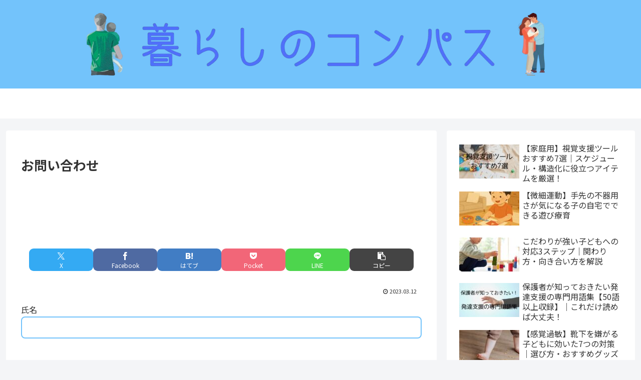

--- FILE ---
content_type: text/html; charset=UTF-8
request_url: https://www.blog-compass.com/contact/
body_size: 39709
content:
<!doctype html>
<html lang="ja">

<head>
<meta charset="utf-8">
<meta name="viewport" content="width=device-width, initial-scale=1.0, viewport-fit=cover">
<meta name="referrer" content="no-referrer-when-downgrade">
<meta name="format-detection" content="telephone=no">


  


  
  

  <!-- Other Analytics -->
<!-- Google tag (gtag.js) -->
<script async src="https://www.googletagmanager.com/gtag/js?id=G-W94D2H2ELY"></script>
<script>
  window.dataLayer = window.dataLayer || [];
  function gtag(){dataLayer.push(arguments);}
  gtag('js', new Date());

  gtag('config', 'G-W94D2H2ELY');
</script>

<!-- /Other Analytics -->
<!-- preconnect dns-prefetch -->
<link rel="preconnect dns-prefetch" href="//www.googletagmanager.com">
<link rel="preconnect dns-prefetch" href="//www.google-analytics.com">
<link rel="preconnect dns-prefetch" href="//ajax.googleapis.com">
<link rel="preconnect dns-prefetch" href="//cdnjs.cloudflare.com">
<link rel="preconnect dns-prefetch" href="//pagead2.googlesyndication.com">
<link rel="preconnect dns-prefetch" href="//googleads.g.doubleclick.net">
<link rel="preconnect dns-prefetch" href="//tpc.googlesyndication.com">
<link rel="preconnect dns-prefetch" href="//ad.doubleclick.net">
<link rel="preconnect dns-prefetch" href="//www.gstatic.com">
<link rel="preconnect dns-prefetch" href="//cse.google.com">
<link rel="preconnect dns-prefetch" href="//fonts.gstatic.com">
<link rel="preconnect dns-prefetch" href="//fonts.googleapis.com">
<link rel="preconnect dns-prefetch" href="//cms.quantserve.com">
<link rel="preconnect dns-prefetch" href="//secure.gravatar.com">
<link rel="preconnect dns-prefetch" href="//cdn.syndication.twimg.com">
<link rel="preconnect dns-prefetch" href="//cdn.jsdelivr.net">
<link rel="preconnect dns-prefetch" href="//images-fe.ssl-images-amazon.com">
<link rel="preconnect dns-prefetch" href="//completion.amazon.com">
<link rel="preconnect dns-prefetch" href="//m.media-amazon.com">
<link rel="preconnect dns-prefetch" href="//i.moshimo.com">
<link rel="preconnect dns-prefetch" href="//aml.valuecommerce.com">
<link rel="preconnect dns-prefetch" href="//dalc.valuecommerce.com">
<link rel="preconnect dns-prefetch" href="//dalb.valuecommerce.com">

<!-- Preload -->
<link rel="preload" as="font" type="font/woff" href="https://www.blog-compass.com/wp-content/themes/cocoon-master/webfonts/icomoon/fonts/icomoon.woff?v=2.7.0.2" crossorigin>
<link rel="preload" as="font" type="font/woff2" href="https://www.blog-compass.com/wp-content/themes/cocoon-master/webfonts/fontawesome/fonts/fontawesome-webfont.woff2?v=4.7.0" crossorigin>
<title>お問い合わせ | 暮らしのコンパス</title>
<meta name='robots' content='max-image-preview:large' />

<!-- OGP -->
<meta property="og:type" content="article">
<meta property="og:description" content="">
<meta property="og:title" content="お問い合わせ">
<meta property="og:url" content="https://www.blog-compass.com/contact/">
<meta property="og:image" content="https://www.blog-compass.com/wp-content/themes/cocoon-master/screenshot.jpg">
<meta property="og:site_name" content="暮らしのコンパス">
<meta property="og:locale" content="ja_JP">
<meta property="article:published_time" content="2023-03-12T21:31:22+09:00" />
<meta property="article:modified_time" content="2023-03-12T21:31:22+09:00" />
<!-- /OGP -->

<!-- Twitter Card -->
<meta name="twitter:card" content="summary_large_image">
<meta property="twitter:description" content="">
<meta property="twitter:title" content="お問い合わせ">
<meta property="twitter:url" content="https://www.blog-compass.com/contact/">
<meta name="twitter:image" content="https://www.blog-compass.com/wp-content/themes/cocoon-master/screenshot.jpg">
<meta name="twitter:domain" content="www.blog-compass.com">
<!-- /Twitter Card -->
<link rel='dns-prefetch' href='//ajax.googleapis.com' />
<link rel='dns-prefetch' href='//cdnjs.cloudflare.com' />
<link rel='dns-prefetch' href='//fonts.googleapis.com' />
<link rel="alternate" type="application/rss+xml" title="暮らしのコンパス &raquo; フィード" href="https://www.blog-compass.com/feed/" />
<link rel="alternate" type="application/rss+xml" title="暮らしのコンパス &raquo; コメントフィード" href="https://www.blog-compass.com/comments/feed/" />
<style id='wp-block-library-inline-css'>
:root{--wp-block-synced-color:#7a00df;--wp-block-synced-color--rgb:122,0,223;--wp-bound-block-color:var(--wp-block-synced-color);--wp-editor-canvas-background:#ddd;--wp-admin-theme-color:#007cba;--wp-admin-theme-color--rgb:0,124,186;--wp-admin-theme-color-darker-10:#006ba1;--wp-admin-theme-color-darker-10--rgb:0,107,160.5;--wp-admin-theme-color-darker-20:#005a87;--wp-admin-theme-color-darker-20--rgb:0,90,135;--wp-admin-border-width-focus:2px}@media (min-resolution:192dpi){:root{--wp-admin-border-width-focus:1.5px}}.wp-element-button{cursor:pointer}:root .has-very-light-gray-background-color{background-color:#eee}:root .has-very-dark-gray-background-color{background-color:#313131}:root .has-very-light-gray-color{color:#eee}:root .has-very-dark-gray-color{color:#313131}:root .has-vivid-green-cyan-to-vivid-cyan-blue-gradient-background{background:linear-gradient(135deg,#00d084,#0693e3)}:root .has-purple-crush-gradient-background{background:linear-gradient(135deg,#34e2e4,#4721fb 50%,#ab1dfe)}:root .has-hazy-dawn-gradient-background{background:linear-gradient(135deg,#faaca8,#dad0ec)}:root .has-subdued-olive-gradient-background{background:linear-gradient(135deg,#fafae1,#67a671)}:root .has-atomic-cream-gradient-background{background:linear-gradient(135deg,#fdd79a,#004a59)}:root .has-nightshade-gradient-background{background:linear-gradient(135deg,#330968,#31cdcf)}:root .has-midnight-gradient-background{background:linear-gradient(135deg,#020381,#2874fc)}:root{--wp--preset--font-size--normal:16px;--wp--preset--font-size--huge:42px}.has-regular-font-size{font-size:1em}.has-larger-font-size{font-size:2.625em}.has-normal-font-size{font-size:var(--wp--preset--font-size--normal)}.has-huge-font-size{font-size:var(--wp--preset--font-size--huge)}.has-text-align-center{text-align:center}.has-text-align-left{text-align:left}.has-text-align-right{text-align:right}.has-fit-text{white-space:nowrap!important}#end-resizable-editor-section{display:none}.aligncenter{clear:both}.items-justified-left{justify-content:flex-start}.items-justified-center{justify-content:center}.items-justified-right{justify-content:flex-end}.items-justified-space-between{justify-content:space-between}.screen-reader-text{border:0;clip-path:inset(50%);height:1px;margin:-1px;overflow:hidden;padding:0;position:absolute;width:1px;word-wrap:normal!important}.screen-reader-text:focus{background-color:#ddd;clip-path:none;color:#444;display:block;font-size:1em;height:auto;left:5px;line-height:normal;padding:15px 23px 14px;text-decoration:none;top:5px;width:auto;z-index:100000}html :where(.has-border-color){border-style:solid}html :where([style*=border-top-color]){border-top-style:solid}html :where([style*=border-right-color]){border-right-style:solid}html :where([style*=border-bottom-color]){border-bottom-style:solid}html :where([style*=border-left-color]){border-left-style:solid}html :where([style*=border-width]){border-style:solid}html :where([style*=border-top-width]){border-top-style:solid}html :where([style*=border-right-width]){border-right-style:solid}html :where([style*=border-bottom-width]){border-bottom-style:solid}html :where([style*=border-left-width]){border-left-style:solid}html :where(img[class*=wp-image-]){height:auto;max-width:100%}:where(figure){margin:0 0 1em}html :where(.is-position-sticky){--wp-admin--admin-bar--position-offset:var(--wp-admin--admin-bar--height,0px)}@media screen and (max-width:600px){html :where(.is-position-sticky){--wp-admin--admin-bar--position-offset:0px}}

/*# sourceURL=wp-block-library-inline-css */
</style><style id='global-styles-inline-css' type='text/css'>
:root{--wp--preset--aspect-ratio--square: 1;--wp--preset--aspect-ratio--4-3: 4/3;--wp--preset--aspect-ratio--3-4: 3/4;--wp--preset--aspect-ratio--3-2: 3/2;--wp--preset--aspect-ratio--2-3: 2/3;--wp--preset--aspect-ratio--16-9: 16/9;--wp--preset--aspect-ratio--9-16: 9/16;--wp--preset--color--black: #000000;--wp--preset--color--cyan-bluish-gray: #abb8c3;--wp--preset--color--white: #ffffff;--wp--preset--color--pale-pink: #f78da7;--wp--preset--color--vivid-red: #cf2e2e;--wp--preset--color--luminous-vivid-orange: #ff6900;--wp--preset--color--luminous-vivid-amber: #fcb900;--wp--preset--color--light-green-cyan: #7bdcb5;--wp--preset--color--vivid-green-cyan: #00d084;--wp--preset--color--pale-cyan-blue: #8ed1fc;--wp--preset--color--vivid-cyan-blue: #0693e3;--wp--preset--color--vivid-purple: #9b51e0;--wp--preset--color--key-color: #19448e;--wp--preset--color--red: #e60033;--wp--preset--color--pink: #e95295;--wp--preset--color--purple: #884898;--wp--preset--color--deep: #55295b;--wp--preset--color--indigo: #1e50a2;--wp--preset--color--blue: #0095d9;--wp--preset--color--light-blue: #2ca9e1;--wp--preset--color--cyan: #00a3af;--wp--preset--color--teal: #007b43;--wp--preset--color--green: #3eb370;--wp--preset--color--light-green: #8bc34a;--wp--preset--color--lime: #c3d825;--wp--preset--color--yellow: #ffd900;--wp--preset--color--amber: #ffc107;--wp--preset--color--orange: #f39800;--wp--preset--color--deep-orange: #ea5506;--wp--preset--color--brown: #954e2a;--wp--preset--color--light-grey: #dddddd;--wp--preset--color--grey: #949495;--wp--preset--color--dark-grey: #666666;--wp--preset--color--cocoon-black: #333333;--wp--preset--color--cocoon-white: #ffffff;--wp--preset--color--watery-blue: #f3fafe;--wp--preset--color--watery-yellow: #fff7cc;--wp--preset--color--watery-red: #fdf2f2;--wp--preset--color--watery-green: #ebf8f4;--wp--preset--color--ex-a: #ffffff;--wp--preset--color--ex-b: #ffffff;--wp--preset--color--ex-c: #ffffff;--wp--preset--color--ex-d: #ffffff;--wp--preset--color--ex-e: #ffffff;--wp--preset--color--ex-f: #ffffff;--wp--preset--gradient--vivid-cyan-blue-to-vivid-purple: linear-gradient(135deg,rgb(6,147,227) 0%,rgb(155,81,224) 100%);--wp--preset--gradient--light-green-cyan-to-vivid-green-cyan: linear-gradient(135deg,rgb(122,220,180) 0%,rgb(0,208,130) 100%);--wp--preset--gradient--luminous-vivid-amber-to-luminous-vivid-orange: linear-gradient(135deg,rgb(252,185,0) 0%,rgb(255,105,0) 100%);--wp--preset--gradient--luminous-vivid-orange-to-vivid-red: linear-gradient(135deg,rgb(255,105,0) 0%,rgb(207,46,46) 100%);--wp--preset--gradient--very-light-gray-to-cyan-bluish-gray: linear-gradient(135deg,rgb(238,238,238) 0%,rgb(169,184,195) 100%);--wp--preset--gradient--cool-to-warm-spectrum: linear-gradient(135deg,rgb(74,234,220) 0%,rgb(151,120,209) 20%,rgb(207,42,186) 40%,rgb(238,44,130) 60%,rgb(251,105,98) 80%,rgb(254,248,76) 100%);--wp--preset--gradient--blush-light-purple: linear-gradient(135deg,rgb(255,206,236) 0%,rgb(152,150,240) 100%);--wp--preset--gradient--blush-bordeaux: linear-gradient(135deg,rgb(254,205,165) 0%,rgb(254,45,45) 50%,rgb(107,0,62) 100%);--wp--preset--gradient--luminous-dusk: linear-gradient(135deg,rgb(255,203,112) 0%,rgb(199,81,192) 50%,rgb(65,88,208) 100%);--wp--preset--gradient--pale-ocean: linear-gradient(135deg,rgb(255,245,203) 0%,rgb(182,227,212) 50%,rgb(51,167,181) 100%);--wp--preset--gradient--electric-grass: linear-gradient(135deg,rgb(202,248,128) 0%,rgb(113,206,126) 100%);--wp--preset--gradient--midnight: linear-gradient(135deg,rgb(2,3,129) 0%,rgb(40,116,252) 100%);--wp--preset--font-size--small: 13px;--wp--preset--font-size--medium: 20px;--wp--preset--font-size--large: 36px;--wp--preset--font-size--x-large: 42px;--wp--preset--spacing--20: 0.44rem;--wp--preset--spacing--30: 0.67rem;--wp--preset--spacing--40: 1rem;--wp--preset--spacing--50: 1.5rem;--wp--preset--spacing--60: 2.25rem;--wp--preset--spacing--70: 3.38rem;--wp--preset--spacing--80: 5.06rem;--wp--preset--shadow--natural: 6px 6px 9px rgba(0, 0, 0, 0.2);--wp--preset--shadow--deep: 12px 12px 50px rgba(0, 0, 0, 0.4);--wp--preset--shadow--sharp: 6px 6px 0px rgba(0, 0, 0, 0.2);--wp--preset--shadow--outlined: 6px 6px 0px -3px rgb(255, 255, 255), 6px 6px rgb(0, 0, 0);--wp--preset--shadow--crisp: 6px 6px 0px rgb(0, 0, 0);}:root { --wp--style--global--content-size: 840px;--wp--style--global--wide-size: 1200px; }:where(body) { margin: 0; }.wp-site-blocks > .alignleft { float: left; margin-right: 2em; }.wp-site-blocks > .alignright { float: right; margin-left: 2em; }.wp-site-blocks > .aligncenter { justify-content: center; margin-left: auto; margin-right: auto; }:where(.wp-site-blocks) > * { margin-block-start: 24px; margin-block-end: 0; }:where(.wp-site-blocks) > :first-child { margin-block-start: 0; }:where(.wp-site-blocks) > :last-child { margin-block-end: 0; }:root { --wp--style--block-gap: 24px; }:root :where(.is-layout-flow) > :first-child{margin-block-start: 0;}:root :where(.is-layout-flow) > :last-child{margin-block-end: 0;}:root :where(.is-layout-flow) > *{margin-block-start: 24px;margin-block-end: 0;}:root :where(.is-layout-constrained) > :first-child{margin-block-start: 0;}:root :where(.is-layout-constrained) > :last-child{margin-block-end: 0;}:root :where(.is-layout-constrained) > *{margin-block-start: 24px;margin-block-end: 0;}:root :where(.is-layout-flex){gap: 24px;}:root :where(.is-layout-grid){gap: 24px;}.is-layout-flow > .alignleft{float: left;margin-inline-start: 0;margin-inline-end: 2em;}.is-layout-flow > .alignright{float: right;margin-inline-start: 2em;margin-inline-end: 0;}.is-layout-flow > .aligncenter{margin-left: auto !important;margin-right: auto !important;}.is-layout-constrained > .alignleft{float: left;margin-inline-start: 0;margin-inline-end: 2em;}.is-layout-constrained > .alignright{float: right;margin-inline-start: 2em;margin-inline-end: 0;}.is-layout-constrained > .aligncenter{margin-left: auto !important;margin-right: auto !important;}.is-layout-constrained > :where(:not(.alignleft):not(.alignright):not(.alignfull)){max-width: var(--wp--style--global--content-size);margin-left: auto !important;margin-right: auto !important;}.is-layout-constrained > .alignwide{max-width: var(--wp--style--global--wide-size);}body .is-layout-flex{display: flex;}.is-layout-flex{flex-wrap: wrap;align-items: center;}.is-layout-flex > :is(*, div){margin: 0;}body .is-layout-grid{display: grid;}.is-layout-grid > :is(*, div){margin: 0;}body{padding-top: 0px;padding-right: 0px;padding-bottom: 0px;padding-left: 0px;}a:where(:not(.wp-element-button)){text-decoration: underline;}:root :where(.wp-element-button, .wp-block-button__link){background-color: #32373c;border-width: 0;color: #fff;font-family: inherit;font-size: inherit;font-style: inherit;font-weight: inherit;letter-spacing: inherit;line-height: inherit;padding-top: calc(0.667em + 2px);padding-right: calc(1.333em + 2px);padding-bottom: calc(0.667em + 2px);padding-left: calc(1.333em + 2px);text-decoration: none;text-transform: inherit;}.has-black-color{color: var(--wp--preset--color--black) !important;}.has-cyan-bluish-gray-color{color: var(--wp--preset--color--cyan-bluish-gray) !important;}.has-white-color{color: var(--wp--preset--color--white) !important;}.has-pale-pink-color{color: var(--wp--preset--color--pale-pink) !important;}.has-vivid-red-color{color: var(--wp--preset--color--vivid-red) !important;}.has-luminous-vivid-orange-color{color: var(--wp--preset--color--luminous-vivid-orange) !important;}.has-luminous-vivid-amber-color{color: var(--wp--preset--color--luminous-vivid-amber) !important;}.has-light-green-cyan-color{color: var(--wp--preset--color--light-green-cyan) !important;}.has-vivid-green-cyan-color{color: var(--wp--preset--color--vivid-green-cyan) !important;}.has-pale-cyan-blue-color{color: var(--wp--preset--color--pale-cyan-blue) !important;}.has-vivid-cyan-blue-color{color: var(--wp--preset--color--vivid-cyan-blue) !important;}.has-vivid-purple-color{color: var(--wp--preset--color--vivid-purple) !important;}.has-key-color-color{color: var(--wp--preset--color--key-color) !important;}.has-red-color{color: var(--wp--preset--color--red) !important;}.has-pink-color{color: var(--wp--preset--color--pink) !important;}.has-purple-color{color: var(--wp--preset--color--purple) !important;}.has-deep-color{color: var(--wp--preset--color--deep) !important;}.has-indigo-color{color: var(--wp--preset--color--indigo) !important;}.has-blue-color{color: var(--wp--preset--color--blue) !important;}.has-light-blue-color{color: var(--wp--preset--color--light-blue) !important;}.has-cyan-color{color: var(--wp--preset--color--cyan) !important;}.has-teal-color{color: var(--wp--preset--color--teal) !important;}.has-green-color{color: var(--wp--preset--color--green) !important;}.has-light-green-color{color: var(--wp--preset--color--light-green) !important;}.has-lime-color{color: var(--wp--preset--color--lime) !important;}.has-yellow-color{color: var(--wp--preset--color--yellow) !important;}.has-amber-color{color: var(--wp--preset--color--amber) !important;}.has-orange-color{color: var(--wp--preset--color--orange) !important;}.has-deep-orange-color{color: var(--wp--preset--color--deep-orange) !important;}.has-brown-color{color: var(--wp--preset--color--brown) !important;}.has-light-grey-color{color: var(--wp--preset--color--light-grey) !important;}.has-grey-color{color: var(--wp--preset--color--grey) !important;}.has-dark-grey-color{color: var(--wp--preset--color--dark-grey) !important;}.has-cocoon-black-color{color: var(--wp--preset--color--cocoon-black) !important;}.has-cocoon-white-color{color: var(--wp--preset--color--cocoon-white) !important;}.has-watery-blue-color{color: var(--wp--preset--color--watery-blue) !important;}.has-watery-yellow-color{color: var(--wp--preset--color--watery-yellow) !important;}.has-watery-red-color{color: var(--wp--preset--color--watery-red) !important;}.has-watery-green-color{color: var(--wp--preset--color--watery-green) !important;}.has-ex-a-color{color: var(--wp--preset--color--ex-a) !important;}.has-ex-b-color{color: var(--wp--preset--color--ex-b) !important;}.has-ex-c-color{color: var(--wp--preset--color--ex-c) !important;}.has-ex-d-color{color: var(--wp--preset--color--ex-d) !important;}.has-ex-e-color{color: var(--wp--preset--color--ex-e) !important;}.has-ex-f-color{color: var(--wp--preset--color--ex-f) !important;}.has-black-background-color{background-color: var(--wp--preset--color--black) !important;}.has-cyan-bluish-gray-background-color{background-color: var(--wp--preset--color--cyan-bluish-gray) !important;}.has-white-background-color{background-color: var(--wp--preset--color--white) !important;}.has-pale-pink-background-color{background-color: var(--wp--preset--color--pale-pink) !important;}.has-vivid-red-background-color{background-color: var(--wp--preset--color--vivid-red) !important;}.has-luminous-vivid-orange-background-color{background-color: var(--wp--preset--color--luminous-vivid-orange) !important;}.has-luminous-vivid-amber-background-color{background-color: var(--wp--preset--color--luminous-vivid-amber) !important;}.has-light-green-cyan-background-color{background-color: var(--wp--preset--color--light-green-cyan) !important;}.has-vivid-green-cyan-background-color{background-color: var(--wp--preset--color--vivid-green-cyan) !important;}.has-pale-cyan-blue-background-color{background-color: var(--wp--preset--color--pale-cyan-blue) !important;}.has-vivid-cyan-blue-background-color{background-color: var(--wp--preset--color--vivid-cyan-blue) !important;}.has-vivid-purple-background-color{background-color: var(--wp--preset--color--vivid-purple) !important;}.has-key-color-background-color{background-color: var(--wp--preset--color--key-color) !important;}.has-red-background-color{background-color: var(--wp--preset--color--red) !important;}.has-pink-background-color{background-color: var(--wp--preset--color--pink) !important;}.has-purple-background-color{background-color: var(--wp--preset--color--purple) !important;}.has-deep-background-color{background-color: var(--wp--preset--color--deep) !important;}.has-indigo-background-color{background-color: var(--wp--preset--color--indigo) !important;}.has-blue-background-color{background-color: var(--wp--preset--color--blue) !important;}.has-light-blue-background-color{background-color: var(--wp--preset--color--light-blue) !important;}.has-cyan-background-color{background-color: var(--wp--preset--color--cyan) !important;}.has-teal-background-color{background-color: var(--wp--preset--color--teal) !important;}.has-green-background-color{background-color: var(--wp--preset--color--green) !important;}.has-light-green-background-color{background-color: var(--wp--preset--color--light-green) !important;}.has-lime-background-color{background-color: var(--wp--preset--color--lime) !important;}.has-yellow-background-color{background-color: var(--wp--preset--color--yellow) !important;}.has-amber-background-color{background-color: var(--wp--preset--color--amber) !important;}.has-orange-background-color{background-color: var(--wp--preset--color--orange) !important;}.has-deep-orange-background-color{background-color: var(--wp--preset--color--deep-orange) !important;}.has-brown-background-color{background-color: var(--wp--preset--color--brown) !important;}.has-light-grey-background-color{background-color: var(--wp--preset--color--light-grey) !important;}.has-grey-background-color{background-color: var(--wp--preset--color--grey) !important;}.has-dark-grey-background-color{background-color: var(--wp--preset--color--dark-grey) !important;}.has-cocoon-black-background-color{background-color: var(--wp--preset--color--cocoon-black) !important;}.has-cocoon-white-background-color{background-color: var(--wp--preset--color--cocoon-white) !important;}.has-watery-blue-background-color{background-color: var(--wp--preset--color--watery-blue) !important;}.has-watery-yellow-background-color{background-color: var(--wp--preset--color--watery-yellow) !important;}.has-watery-red-background-color{background-color: var(--wp--preset--color--watery-red) !important;}.has-watery-green-background-color{background-color: var(--wp--preset--color--watery-green) !important;}.has-ex-a-background-color{background-color: var(--wp--preset--color--ex-a) !important;}.has-ex-b-background-color{background-color: var(--wp--preset--color--ex-b) !important;}.has-ex-c-background-color{background-color: var(--wp--preset--color--ex-c) !important;}.has-ex-d-background-color{background-color: var(--wp--preset--color--ex-d) !important;}.has-ex-e-background-color{background-color: var(--wp--preset--color--ex-e) !important;}.has-ex-f-background-color{background-color: var(--wp--preset--color--ex-f) !important;}.has-black-border-color{border-color: var(--wp--preset--color--black) !important;}.has-cyan-bluish-gray-border-color{border-color: var(--wp--preset--color--cyan-bluish-gray) !important;}.has-white-border-color{border-color: var(--wp--preset--color--white) !important;}.has-pale-pink-border-color{border-color: var(--wp--preset--color--pale-pink) !important;}.has-vivid-red-border-color{border-color: var(--wp--preset--color--vivid-red) !important;}.has-luminous-vivid-orange-border-color{border-color: var(--wp--preset--color--luminous-vivid-orange) !important;}.has-luminous-vivid-amber-border-color{border-color: var(--wp--preset--color--luminous-vivid-amber) !important;}.has-light-green-cyan-border-color{border-color: var(--wp--preset--color--light-green-cyan) !important;}.has-vivid-green-cyan-border-color{border-color: var(--wp--preset--color--vivid-green-cyan) !important;}.has-pale-cyan-blue-border-color{border-color: var(--wp--preset--color--pale-cyan-blue) !important;}.has-vivid-cyan-blue-border-color{border-color: var(--wp--preset--color--vivid-cyan-blue) !important;}.has-vivid-purple-border-color{border-color: var(--wp--preset--color--vivid-purple) !important;}.has-key-color-border-color{border-color: var(--wp--preset--color--key-color) !important;}.has-red-border-color{border-color: var(--wp--preset--color--red) !important;}.has-pink-border-color{border-color: var(--wp--preset--color--pink) !important;}.has-purple-border-color{border-color: var(--wp--preset--color--purple) !important;}.has-deep-border-color{border-color: var(--wp--preset--color--deep) !important;}.has-indigo-border-color{border-color: var(--wp--preset--color--indigo) !important;}.has-blue-border-color{border-color: var(--wp--preset--color--blue) !important;}.has-light-blue-border-color{border-color: var(--wp--preset--color--light-blue) !important;}.has-cyan-border-color{border-color: var(--wp--preset--color--cyan) !important;}.has-teal-border-color{border-color: var(--wp--preset--color--teal) !important;}.has-green-border-color{border-color: var(--wp--preset--color--green) !important;}.has-light-green-border-color{border-color: var(--wp--preset--color--light-green) !important;}.has-lime-border-color{border-color: var(--wp--preset--color--lime) !important;}.has-yellow-border-color{border-color: var(--wp--preset--color--yellow) !important;}.has-amber-border-color{border-color: var(--wp--preset--color--amber) !important;}.has-orange-border-color{border-color: var(--wp--preset--color--orange) !important;}.has-deep-orange-border-color{border-color: var(--wp--preset--color--deep-orange) !important;}.has-brown-border-color{border-color: var(--wp--preset--color--brown) !important;}.has-light-grey-border-color{border-color: var(--wp--preset--color--light-grey) !important;}.has-grey-border-color{border-color: var(--wp--preset--color--grey) !important;}.has-dark-grey-border-color{border-color: var(--wp--preset--color--dark-grey) !important;}.has-cocoon-black-border-color{border-color: var(--wp--preset--color--cocoon-black) !important;}.has-cocoon-white-border-color{border-color: var(--wp--preset--color--cocoon-white) !important;}.has-watery-blue-border-color{border-color: var(--wp--preset--color--watery-blue) !important;}.has-watery-yellow-border-color{border-color: var(--wp--preset--color--watery-yellow) !important;}.has-watery-red-border-color{border-color: var(--wp--preset--color--watery-red) !important;}.has-watery-green-border-color{border-color: var(--wp--preset--color--watery-green) !important;}.has-ex-a-border-color{border-color: var(--wp--preset--color--ex-a) !important;}.has-ex-b-border-color{border-color: var(--wp--preset--color--ex-b) !important;}.has-ex-c-border-color{border-color: var(--wp--preset--color--ex-c) !important;}.has-ex-d-border-color{border-color: var(--wp--preset--color--ex-d) !important;}.has-ex-e-border-color{border-color: var(--wp--preset--color--ex-e) !important;}.has-ex-f-border-color{border-color: var(--wp--preset--color--ex-f) !important;}.has-vivid-cyan-blue-to-vivid-purple-gradient-background{background: var(--wp--preset--gradient--vivid-cyan-blue-to-vivid-purple) !important;}.has-light-green-cyan-to-vivid-green-cyan-gradient-background{background: var(--wp--preset--gradient--light-green-cyan-to-vivid-green-cyan) !important;}.has-luminous-vivid-amber-to-luminous-vivid-orange-gradient-background{background: var(--wp--preset--gradient--luminous-vivid-amber-to-luminous-vivid-orange) !important;}.has-luminous-vivid-orange-to-vivid-red-gradient-background{background: var(--wp--preset--gradient--luminous-vivid-orange-to-vivid-red) !important;}.has-very-light-gray-to-cyan-bluish-gray-gradient-background{background: var(--wp--preset--gradient--very-light-gray-to-cyan-bluish-gray) !important;}.has-cool-to-warm-spectrum-gradient-background{background: var(--wp--preset--gradient--cool-to-warm-spectrum) !important;}.has-blush-light-purple-gradient-background{background: var(--wp--preset--gradient--blush-light-purple) !important;}.has-blush-bordeaux-gradient-background{background: var(--wp--preset--gradient--blush-bordeaux) !important;}.has-luminous-dusk-gradient-background{background: var(--wp--preset--gradient--luminous-dusk) !important;}.has-pale-ocean-gradient-background{background: var(--wp--preset--gradient--pale-ocean) !important;}.has-electric-grass-gradient-background{background: var(--wp--preset--gradient--electric-grass) !important;}.has-midnight-gradient-background{background: var(--wp--preset--gradient--midnight) !important;}.has-small-font-size{font-size: var(--wp--preset--font-size--small) !important;}.has-medium-font-size{font-size: var(--wp--preset--font-size--medium) !important;}.has-large-font-size{font-size: var(--wp--preset--font-size--large) !important;}.has-x-large-font-size{font-size: var(--wp--preset--font-size--x-large) !important;}
/*# sourceURL=global-styles-inline-css */
</style>

<link rel='stylesheet' id='contact-form-7-css' href='https://www.blog-compass.com/wp-content/plugins/contact-form-7/includes/css/styles.css?ver=6.1.4&#038;fver=20251130021657' media='all' />
<link rel='stylesheet' id='cocoon-style-css' href='https://www.blog-compass.com/wp-content/themes/cocoon-master/style.css?ver=6.9&#038;fver=20250413080727' media='all' />
<link rel='stylesheet' id='cocoon-keyframes-css' href='https://www.blog-compass.com/wp-content/themes/cocoon-master/keyframes.css?ver=6.9&#038;fver=20250413080727' media='all' />
<link rel='stylesheet' id='font-awesome-style-css' href='https://www.blog-compass.com/wp-content/themes/cocoon-master/webfonts/fontawesome/css/font-awesome.min.css?ver=6.9&#038;fver=20250413080727' media='all' />
<link rel='stylesheet' id='icomoon-style-css' href='https://www.blog-compass.com/wp-content/themes/cocoon-master/webfonts/icomoon/style.css?v=2.7.0.2&#038;ver=6.9&#038;fver=20250413080727' media='all' />
<link rel='stylesheet' id='baguettebox-style-css' href='https://www.blog-compass.com/wp-content/themes/cocoon-master/plugins/baguettebox/dist/baguetteBox.min.css?ver=6.9&#038;fver=20250413080727' media='all' />
<link rel='stylesheet' id='cocoon-skin-style-css' href='https://www.blog-compass.com/wp-content/themes/cocoon-master/skins/natural-blue/style.css?ver=6.9&#038;fver=20250413080727' media='all' />
<style id='cocoon-skin-style-inline-css'>
body.public-page{--cocoon-text-color:#333333;color:var(--cocoon-text-color)}#header-container,#header-container .navi,#navi .navi-in>.menu-header .sub-menu{background-color:#fff}.header,.header .site-name-text,#navi .navi-in a,#navi .navi-in a:hover{color:#fff}#navi .navi-in a:hover{background-color:rgba(255,255,255,.2)}.main{width:860px}.sidebar{width:376px}@media screen and (max-width:1255px){.wrap{width:auto}.main,.sidebar,.sidebar-left .main,.sidebar-left .sidebar{margin:0 .5%}.main{width:67.4%}.sidebar{padding:1.5%;width:30%}.entry-card-thumb{width:38%}.entry-card-content{margin-left:40%}}body::after{content:url(https://www.blog-compass.com/wp-content/themes/cocoon-master/lib/analytics/access.php?post_id=10&post_type=page)!important;visibility:hidden;position:absolute;bottom:0;right:0;width:1px;height:1px;overflow:hidden;display:inline!important}.logo-header img{height:200px;width:auto}.fixed-header .logo-header img{height:auto}.logo-header img{width:1000px;height:auto}.fixed-header .logo-header img{width:auto}.toc-checkbox{display:none}.toc-content{visibility:hidden;height:0;opacity:.2;transition:all 0.5s ease-out}.toc-checkbox:checked~.toc-content{visibility:visible;padding-top:.6em;height:100%;opacity:1}.toc-title::after{content:'[開く]';margin-left:.5em;cursor:pointer;font-size:.8em}.toc-title:hover::after{text-decoration:underline}.toc-checkbox:checked+.toc-title::after{content:'[閉じる]'}#respond{inset:0;position:absolute;visibility:hidden}#navi .navi-in>ul>li{width:auto}#navi .navi-in>ul>li>a{padding:0 1.4em}.entry-content>*,.demo .entry-content p{line-height:1.8}.entry-content>*,.mce-content-body>*,.article p,.demo .entry-content p,.article dl,.article ul,.article ol,.article blockquote,.article pre,.article table,.article .toc,.body .article,.body .column-wrap,.body .new-entry-cards,.body .popular-entry-cards,.body .navi-entry-cards,.body .box-menus,.body .ranking-item,.body .rss-entry-cards,.body .widget,.body .author-box,.body .blogcard-wrap,.body .login-user-only,.body .information-box,.body .question-box,.body .alert-box,.body .information,.body .question,.body .alert,.body .memo-box,.body .comment-box,.body .common-icon-box,.body .blank-box,.body .button-block,.body .micro-bottom,.body .caption-box,.body .tab-caption-box,.body .label-box,.body .toggle-wrap,.body .wp-block-image,.body .booklink-box,.body .kaerebalink-box,.body .tomarebalink-box,.body .product-item-box,.body .speech-wrap,.body .wp-block-categories,.body .wp-block-archives,.body .wp-block-archives-dropdown,.body .wp-block-calendar,.body .ad-area,.body .wp-block-gallery,.body .wp-block-audio,.body .wp-block-cover,.body .wp-block-file,.body .wp-block-media-text,.body .wp-block-video,.body .wp-block-buttons,.body .wp-block-columns,.body .wp-block-separator,.body .components-placeholder,.body .wp-block-search,.body .wp-block-social-links,.body .timeline-box,.body .blogcard-type,.body .btn-wrap,.body .btn-wrap a,.body .block-box,.body .wp-block-embed,.body .wp-block-group,.body .wp-block-table,.body .scrollable-table,.body .wp-block-separator,.body .wp-block,.body .video-container,.comment-area,.related-entries,.pager-post-navi,.comment-respond{margin-bottom:2.8em}.is-root-container>*{margin-bottom:2.8em!important}.article h2,.article h3,.article h4,.article h5,.article h6{margin-bottom:2.52em}@media screen and (max-width:480px){.body,.menu-content{font-size:16px}}@media screen and (max-width:781px){.wp-block-column{margin-bottom:2.8em}}@media screen and (max-width:834px){.container .column-wrap{gap:2.8em}}.article .micro-top{margin-bottom:.56em}.article .micro-bottom{margin-top:-2.52em}.article .micro-balloon{margin-bottom:1.4em}.article .micro-bottom.micro-balloon{margin-top:-1.96em}.blank-box.bb-key-color{border-color:#19448e}.iic-key-color li::before{color:#19448e}.blank-box.bb-tab.bb-key-color::before{background-color:#19448e}.tb-key-color .toggle-button{border:1px solid #19448e;background:#19448e;color:#fff}.tb-key-color .toggle-button::before{color:#ccc}.tb-key-color .toggle-checkbox:checked~.toggle-content{border-color:#19448e}.cb-key-color.caption-box{border-color:#19448e}.cb-key-color .caption-box-label{background-color:#19448e;color:#fff}.tcb-key-color .tab-caption-box-label{background-color:#19448e;color:#fff}.tcb-key-color .tab-caption-box-content{border-color:#19448e}.lb-key-color .label-box-content{border-color:#19448e}.mc-key-color{background-color:#19448e;color:#fff;border:none}.mc-key-color.micro-bottom::after{border-bottom-color:#19448e;border-top-color:transparent}.mc-key-color::before{border-top-color:transparent;border-bottom-color:transparent}.mc-key-color::after{border-top-color:#19448e}.btn-key-color,.btn-wrap.btn-wrap-key-color>a{background-color:#19448e}.has-text-color.has-key-color-color{color:#19448e}.has-background.has-key-color-background-color{background-color:#19448e}.body.article,body#tinymce.wp-editor{background-color:#fff}.body.article,.editor-post-title__block .editor-post-title__input,body#tinymce.wp-editor{color:#333}html .body .has-key-color-background-color{background-color:#19448e}html .body .has-key-color-color{color:#19448e}html .body .has-key-color-border-color{border-color:#19448e}html .body .btn-wrap.has-key-color-background-color>a{background-color:#19448e}html .body .btn-wrap.has-key-color-color>a{color:#19448e}html .body .btn-wrap.has-key-color-border-color>a{border-color:#19448e}html .body .bb-tab.has-key-color-border-color .bb-label{background-color:#19448e}html .body .toggle-wrap.has-key-color-border-color:not(.not-nested-style) .toggle-button{background-color:#19448e}html .body .toggle-wrap.has-key-color-border-color:not(.not-nested-style) .toggle-button,html .body .toggle-wrap.has-key-color-border-color:not(.not-nested-style) .toggle-content{border-color:#19448e}html .body .toggle-wrap.has-key-color-background-color:not(.not-nested-style) .toggle-content{background-color:#19448e}html .body .toggle-wrap.has-key-color-color:not(.not-nested-style) .toggle-content{color:#19448e}html .body .iconlist-box.has-key-color-icon-color li::before{color:#19448e}.micro-text.has-key-color-color{color:#19448e}html .body .micro-balloon.has-key-color-color{color:#19448e}html .body .micro-balloon.has-key-color-background-color{background-color:#19448e;border-color:transparent}html .body .micro-balloon.has-key-color-background-color.micro-bottom::after{border-bottom-color:#19448e;border-top-color:transparent}html .body .micro-balloon.has-key-color-background-color::before{border-top-color:transparent;border-bottom-color:transparent}html .body .micro-balloon.has-key-color-background-color::after{border-top-color:#19448e}html .body .micro-balloon.has-border-color.has-key-color-border-color{border-color:#19448e}html .body .micro-balloon.micro-top.has-key-color-border-color::before{border-top-color:#19448e}html .body .micro-balloon.micro-bottom.has-key-color-border-color::before{border-bottom-color:#19448e}html .body .caption-box.has-key-color-border-color:not(.not-nested-style) .box-label{background-color:#19448e}html .body .tab-caption-box.has-key-color-border-color:not(.not-nested-style) .box-label{background-color:#19448e}html .body .tab-caption-box.has-key-color-border-color:not(.not-nested-style) .box-content{border-color:#19448e}html .body .tab-caption-box.has-key-color-background-color:not(.not-nested-style) .box-content{background-color:#19448e}html .body .tab-caption-box.has-key-color-color:not(.not-nested-style) .box-content{color:#19448e}html .body .label-box.has-key-color-border-color:not(.not-nested-style) .box-content{border-color:#19448e}html .body .label-box.has-key-color-background-color:not(.not-nested-style) .box-content{background-color:#19448e}html .body .label-box.has-key-color-color:not(.not-nested-style) .box-content{color:#19448e}html .body .speech-wrap:not(.not-nested-style) .speech-balloon.has-key-color-background-color{background-color:#19448e}html .body .speech-wrap:not(.not-nested-style) .speech-balloon.has-text-color.has-key-color-color{color:#19448e}html .body .speech-wrap:not(.not-nested-style) .speech-balloon.has-key-color-border-color{border-color:#19448e}html .body .speech-wrap.sbp-l:not(.not-nested-style) .speech-balloon.has-key-color-border-color::before{border-right-color:#19448e}html .body .speech-wrap.sbp-r:not(.not-nested-style) .speech-balloon.has-key-color-border-color::before{border-left-color:#19448e}html .body .speech-wrap.sbp-l:not(.not-nested-style) .speech-balloon.has-key-color-background-color::after{border-right-color:#19448e}html .body .speech-wrap.sbp-r:not(.not-nested-style) .speech-balloon.has-key-color-background-color::after{border-left-color:#19448e}html .body .speech-wrap.sbs-line.sbp-r:not(.not-nested-style) .speech-balloon.has-key-color-background-color{background-color:#19448e}html .body .speech-wrap.sbs-line.sbp-r:not(.not-nested-style) .speech-balloon.has-key-color-border-color{border-color:#19448e}html .body .speech-wrap.sbs-think:not(.not-nested-style) .speech-balloon.has-key-color-border-color::before,html .body .speech-wrap.sbs-think:not(.not-nested-style) .speech-balloon.has-key-color-border-color::after{border-color:#19448e}html .body .speech-wrap.sbs-think:not(.not-nested-style) .speech-balloon.has-key-color-background-color::before,html .body .speech-wrap.sbs-think:not(.not-nested-style) .speech-balloon.has-key-color-background-color::after{background-color:#19448e}html .body .speech-wrap.sbs-think:not(.not-nested-style) .speech-balloon.has-key-color-border-color::before{border-color:#19448e}html .body .timeline-box.has-key-color-point-color:not(.not-nested-style) .timeline-item::before{background-color:#19448e}.has-key-color-border-color.is-style-accordion:not(.not-nested-style) .faq-question{background-color:#19448e}html .body .has-key-color-question-color:not(.not-nested-style) .faq-question-label{color:#19448e}html .body .has-key-color-question-color.has-border-color:not(.not-nested-style) .faq-question-label{color:#19448e}html .body .has-key-color-answer-color:not(.not-nested-style) .faq-answer-label{color:#19448e}html .body .is-style-square.has-key-color-question-color:not(.not-nested-style) .faq-question-label{color:#fff;background-color:#19448e}html .body .is-style-square.has-key-color-answer-color:not(.not-nested-style) .faq-answer-label{color:#fff;background-color:#19448e}html .body .has-red-background-color{background-color:#e60033}html .body .has-red-color{color:#e60033}html .body .has-red-border-color{border-color:#e60033}html .body .btn-wrap.has-red-background-color>a{background-color:#e60033}html .body .btn-wrap.has-red-color>a{color:#e60033}html .body .btn-wrap.has-red-border-color>a{border-color:#e60033}html .body .bb-tab.has-red-border-color .bb-label{background-color:#e60033}html .body .toggle-wrap.has-red-border-color:not(.not-nested-style) .toggle-button{background-color:#e60033}html .body .toggle-wrap.has-red-border-color:not(.not-nested-style) .toggle-button,html .body .toggle-wrap.has-red-border-color:not(.not-nested-style) .toggle-content{border-color:#e60033}html .body .toggle-wrap.has-red-background-color:not(.not-nested-style) .toggle-content{background-color:#e60033}html .body .toggle-wrap.has-red-color:not(.not-nested-style) .toggle-content{color:#e60033}html .body .iconlist-box.has-red-icon-color li::before{color:#e60033}.micro-text.has-red-color{color:#e60033}html .body .micro-balloon.has-red-color{color:#e60033}html .body .micro-balloon.has-red-background-color{background-color:#e60033;border-color:transparent}html .body .micro-balloon.has-red-background-color.micro-bottom::after{border-bottom-color:#e60033;border-top-color:transparent}html .body .micro-balloon.has-red-background-color::before{border-top-color:transparent;border-bottom-color:transparent}html .body .micro-balloon.has-red-background-color::after{border-top-color:#e60033}html .body .micro-balloon.has-border-color.has-red-border-color{border-color:#e60033}html .body .micro-balloon.micro-top.has-red-border-color::before{border-top-color:#e60033}html .body .micro-balloon.micro-bottom.has-red-border-color::before{border-bottom-color:#e60033}html .body .caption-box.has-red-border-color:not(.not-nested-style) .box-label{background-color:#e60033}html .body .tab-caption-box.has-red-border-color:not(.not-nested-style) .box-label{background-color:#e60033}html .body .tab-caption-box.has-red-border-color:not(.not-nested-style) .box-content{border-color:#e60033}html .body .tab-caption-box.has-red-background-color:not(.not-nested-style) .box-content{background-color:#e60033}html .body .tab-caption-box.has-red-color:not(.not-nested-style) .box-content{color:#e60033}html .body .label-box.has-red-border-color:not(.not-nested-style) .box-content{border-color:#e60033}html .body .label-box.has-red-background-color:not(.not-nested-style) .box-content{background-color:#e60033}html .body .label-box.has-red-color:not(.not-nested-style) .box-content{color:#e60033}html .body .speech-wrap:not(.not-nested-style) .speech-balloon.has-red-background-color{background-color:#e60033}html .body .speech-wrap:not(.not-nested-style) .speech-balloon.has-text-color.has-red-color{color:#e60033}html .body .speech-wrap:not(.not-nested-style) .speech-balloon.has-red-border-color{border-color:#e60033}html .body .speech-wrap.sbp-l:not(.not-nested-style) .speech-balloon.has-red-border-color::before{border-right-color:#e60033}html .body .speech-wrap.sbp-r:not(.not-nested-style) .speech-balloon.has-red-border-color::before{border-left-color:#e60033}html .body .speech-wrap.sbp-l:not(.not-nested-style) .speech-balloon.has-red-background-color::after{border-right-color:#e60033}html .body .speech-wrap.sbp-r:not(.not-nested-style) .speech-balloon.has-red-background-color::after{border-left-color:#e60033}html .body .speech-wrap.sbs-line.sbp-r:not(.not-nested-style) .speech-balloon.has-red-background-color{background-color:#e60033}html .body .speech-wrap.sbs-line.sbp-r:not(.not-nested-style) .speech-balloon.has-red-border-color{border-color:#e60033}html .body .speech-wrap.sbs-think:not(.not-nested-style) .speech-balloon.has-red-border-color::before,html .body .speech-wrap.sbs-think:not(.not-nested-style) .speech-balloon.has-red-border-color::after{border-color:#e60033}html .body .speech-wrap.sbs-think:not(.not-nested-style) .speech-balloon.has-red-background-color::before,html .body .speech-wrap.sbs-think:not(.not-nested-style) .speech-balloon.has-red-background-color::after{background-color:#e60033}html .body .speech-wrap.sbs-think:not(.not-nested-style) .speech-balloon.has-red-border-color::before{border-color:#e60033}html .body .timeline-box.has-red-point-color:not(.not-nested-style) .timeline-item::before{background-color:#e60033}.has-red-border-color.is-style-accordion:not(.not-nested-style) .faq-question{background-color:#e60033}html .body .has-red-question-color:not(.not-nested-style) .faq-question-label{color:#e60033}html .body .has-red-question-color.has-border-color:not(.not-nested-style) .faq-question-label{color:#e60033}html .body .has-red-answer-color:not(.not-nested-style) .faq-answer-label{color:#e60033}html .body .is-style-square.has-red-question-color:not(.not-nested-style) .faq-question-label{color:#fff;background-color:#e60033}html .body .is-style-square.has-red-answer-color:not(.not-nested-style) .faq-answer-label{color:#fff;background-color:#e60033}html .body .has-pink-background-color{background-color:#e95295}html .body .has-pink-color{color:#e95295}html .body .has-pink-border-color{border-color:#e95295}html .body .btn-wrap.has-pink-background-color>a{background-color:#e95295}html .body .btn-wrap.has-pink-color>a{color:#e95295}html .body .btn-wrap.has-pink-border-color>a{border-color:#e95295}html .body .bb-tab.has-pink-border-color .bb-label{background-color:#e95295}html .body .toggle-wrap.has-pink-border-color:not(.not-nested-style) .toggle-button{background-color:#e95295}html .body .toggle-wrap.has-pink-border-color:not(.not-nested-style) .toggle-button,html .body .toggle-wrap.has-pink-border-color:not(.not-nested-style) .toggle-content{border-color:#e95295}html .body .toggle-wrap.has-pink-background-color:not(.not-nested-style) .toggle-content{background-color:#e95295}html .body .toggle-wrap.has-pink-color:not(.not-nested-style) .toggle-content{color:#e95295}html .body .iconlist-box.has-pink-icon-color li::before{color:#e95295}.micro-text.has-pink-color{color:#e95295}html .body .micro-balloon.has-pink-color{color:#e95295}html .body .micro-balloon.has-pink-background-color{background-color:#e95295;border-color:transparent}html .body .micro-balloon.has-pink-background-color.micro-bottom::after{border-bottom-color:#e95295;border-top-color:transparent}html .body .micro-balloon.has-pink-background-color::before{border-top-color:transparent;border-bottom-color:transparent}html .body .micro-balloon.has-pink-background-color::after{border-top-color:#e95295}html .body .micro-balloon.has-border-color.has-pink-border-color{border-color:#e95295}html .body .micro-balloon.micro-top.has-pink-border-color::before{border-top-color:#e95295}html .body .micro-balloon.micro-bottom.has-pink-border-color::before{border-bottom-color:#e95295}html .body .caption-box.has-pink-border-color:not(.not-nested-style) .box-label{background-color:#e95295}html .body .tab-caption-box.has-pink-border-color:not(.not-nested-style) .box-label{background-color:#e95295}html .body .tab-caption-box.has-pink-border-color:not(.not-nested-style) .box-content{border-color:#e95295}html .body .tab-caption-box.has-pink-background-color:not(.not-nested-style) .box-content{background-color:#e95295}html .body .tab-caption-box.has-pink-color:not(.not-nested-style) .box-content{color:#e95295}html .body .label-box.has-pink-border-color:not(.not-nested-style) .box-content{border-color:#e95295}html .body .label-box.has-pink-background-color:not(.not-nested-style) .box-content{background-color:#e95295}html .body .label-box.has-pink-color:not(.not-nested-style) .box-content{color:#e95295}html .body .speech-wrap:not(.not-nested-style) .speech-balloon.has-pink-background-color{background-color:#e95295}html .body .speech-wrap:not(.not-nested-style) .speech-balloon.has-text-color.has-pink-color{color:#e95295}html .body .speech-wrap:not(.not-nested-style) .speech-balloon.has-pink-border-color{border-color:#e95295}html .body .speech-wrap.sbp-l:not(.not-nested-style) .speech-balloon.has-pink-border-color::before{border-right-color:#e95295}html .body .speech-wrap.sbp-r:not(.not-nested-style) .speech-balloon.has-pink-border-color::before{border-left-color:#e95295}html .body .speech-wrap.sbp-l:not(.not-nested-style) .speech-balloon.has-pink-background-color::after{border-right-color:#e95295}html .body .speech-wrap.sbp-r:not(.not-nested-style) .speech-balloon.has-pink-background-color::after{border-left-color:#e95295}html .body .speech-wrap.sbs-line.sbp-r:not(.not-nested-style) .speech-balloon.has-pink-background-color{background-color:#e95295}html .body .speech-wrap.sbs-line.sbp-r:not(.not-nested-style) .speech-balloon.has-pink-border-color{border-color:#e95295}html .body .speech-wrap.sbs-think:not(.not-nested-style) .speech-balloon.has-pink-border-color::before,html .body .speech-wrap.sbs-think:not(.not-nested-style) .speech-balloon.has-pink-border-color::after{border-color:#e95295}html .body .speech-wrap.sbs-think:not(.not-nested-style) .speech-balloon.has-pink-background-color::before,html .body .speech-wrap.sbs-think:not(.not-nested-style) .speech-balloon.has-pink-background-color::after{background-color:#e95295}html .body .speech-wrap.sbs-think:not(.not-nested-style) .speech-balloon.has-pink-border-color::before{border-color:#e95295}html .body .timeline-box.has-pink-point-color:not(.not-nested-style) .timeline-item::before{background-color:#e95295}.has-pink-border-color.is-style-accordion:not(.not-nested-style) .faq-question{background-color:#e95295}html .body .has-pink-question-color:not(.not-nested-style) .faq-question-label{color:#e95295}html .body .has-pink-question-color.has-border-color:not(.not-nested-style) .faq-question-label{color:#e95295}html .body .has-pink-answer-color:not(.not-nested-style) .faq-answer-label{color:#e95295}html .body .is-style-square.has-pink-question-color:not(.not-nested-style) .faq-question-label{color:#fff;background-color:#e95295}html .body .is-style-square.has-pink-answer-color:not(.not-nested-style) .faq-answer-label{color:#fff;background-color:#e95295}html .body .has-purple-background-color{background-color:#884898}html .body .has-purple-color{color:#884898}html .body .has-purple-border-color{border-color:#884898}html .body .btn-wrap.has-purple-background-color>a{background-color:#884898}html .body .btn-wrap.has-purple-color>a{color:#884898}html .body .btn-wrap.has-purple-border-color>a{border-color:#884898}html .body .bb-tab.has-purple-border-color .bb-label{background-color:#884898}html .body .toggle-wrap.has-purple-border-color:not(.not-nested-style) .toggle-button{background-color:#884898}html .body .toggle-wrap.has-purple-border-color:not(.not-nested-style) .toggle-button,html .body .toggle-wrap.has-purple-border-color:not(.not-nested-style) .toggle-content{border-color:#884898}html .body .toggle-wrap.has-purple-background-color:not(.not-nested-style) .toggle-content{background-color:#884898}html .body .toggle-wrap.has-purple-color:not(.not-nested-style) .toggle-content{color:#884898}html .body .iconlist-box.has-purple-icon-color li::before{color:#884898}.micro-text.has-purple-color{color:#884898}html .body .micro-balloon.has-purple-color{color:#884898}html .body .micro-balloon.has-purple-background-color{background-color:#884898;border-color:transparent}html .body .micro-balloon.has-purple-background-color.micro-bottom::after{border-bottom-color:#884898;border-top-color:transparent}html .body .micro-balloon.has-purple-background-color::before{border-top-color:transparent;border-bottom-color:transparent}html .body .micro-balloon.has-purple-background-color::after{border-top-color:#884898}html .body .micro-balloon.has-border-color.has-purple-border-color{border-color:#884898}html .body .micro-balloon.micro-top.has-purple-border-color::before{border-top-color:#884898}html .body .micro-balloon.micro-bottom.has-purple-border-color::before{border-bottom-color:#884898}html .body .caption-box.has-purple-border-color:not(.not-nested-style) .box-label{background-color:#884898}html .body .tab-caption-box.has-purple-border-color:not(.not-nested-style) .box-label{background-color:#884898}html .body .tab-caption-box.has-purple-border-color:not(.not-nested-style) .box-content{border-color:#884898}html .body .tab-caption-box.has-purple-background-color:not(.not-nested-style) .box-content{background-color:#884898}html .body .tab-caption-box.has-purple-color:not(.not-nested-style) .box-content{color:#884898}html .body .label-box.has-purple-border-color:not(.not-nested-style) .box-content{border-color:#884898}html .body .label-box.has-purple-background-color:not(.not-nested-style) .box-content{background-color:#884898}html .body .label-box.has-purple-color:not(.not-nested-style) .box-content{color:#884898}html .body .speech-wrap:not(.not-nested-style) .speech-balloon.has-purple-background-color{background-color:#884898}html .body .speech-wrap:not(.not-nested-style) .speech-balloon.has-text-color.has-purple-color{color:#884898}html .body .speech-wrap:not(.not-nested-style) .speech-balloon.has-purple-border-color{border-color:#884898}html .body .speech-wrap.sbp-l:not(.not-nested-style) .speech-balloon.has-purple-border-color::before{border-right-color:#884898}html .body .speech-wrap.sbp-r:not(.not-nested-style) .speech-balloon.has-purple-border-color::before{border-left-color:#884898}html .body .speech-wrap.sbp-l:not(.not-nested-style) .speech-balloon.has-purple-background-color::after{border-right-color:#884898}html .body .speech-wrap.sbp-r:not(.not-nested-style) .speech-balloon.has-purple-background-color::after{border-left-color:#884898}html .body .speech-wrap.sbs-line.sbp-r:not(.not-nested-style) .speech-balloon.has-purple-background-color{background-color:#884898}html .body .speech-wrap.sbs-line.sbp-r:not(.not-nested-style) .speech-balloon.has-purple-border-color{border-color:#884898}html .body .speech-wrap.sbs-think:not(.not-nested-style) .speech-balloon.has-purple-border-color::before,html .body .speech-wrap.sbs-think:not(.not-nested-style) .speech-balloon.has-purple-border-color::after{border-color:#884898}html .body .speech-wrap.sbs-think:not(.not-nested-style) .speech-balloon.has-purple-background-color::before,html .body .speech-wrap.sbs-think:not(.not-nested-style) .speech-balloon.has-purple-background-color::after{background-color:#884898}html .body .speech-wrap.sbs-think:not(.not-nested-style) .speech-balloon.has-purple-border-color::before{border-color:#884898}html .body .timeline-box.has-purple-point-color:not(.not-nested-style) .timeline-item::before{background-color:#884898}.has-purple-border-color.is-style-accordion:not(.not-nested-style) .faq-question{background-color:#884898}html .body .has-purple-question-color:not(.not-nested-style) .faq-question-label{color:#884898}html .body .has-purple-question-color.has-border-color:not(.not-nested-style) .faq-question-label{color:#884898}html .body .has-purple-answer-color:not(.not-nested-style) .faq-answer-label{color:#884898}html .body .is-style-square.has-purple-question-color:not(.not-nested-style) .faq-question-label{color:#fff;background-color:#884898}html .body .is-style-square.has-purple-answer-color:not(.not-nested-style) .faq-answer-label{color:#fff;background-color:#884898}html .body .has-deep-background-color{background-color:#55295b}html .body .has-deep-color{color:#55295b}html .body .has-deep-border-color{border-color:#55295b}html .body .btn-wrap.has-deep-background-color>a{background-color:#55295b}html .body .btn-wrap.has-deep-color>a{color:#55295b}html .body .btn-wrap.has-deep-border-color>a{border-color:#55295b}html .body .bb-tab.has-deep-border-color .bb-label{background-color:#55295b}html .body .toggle-wrap.has-deep-border-color:not(.not-nested-style) .toggle-button{background-color:#55295b}html .body .toggle-wrap.has-deep-border-color:not(.not-nested-style) .toggle-button,html .body .toggle-wrap.has-deep-border-color:not(.not-nested-style) .toggle-content{border-color:#55295b}html .body .toggle-wrap.has-deep-background-color:not(.not-nested-style) .toggle-content{background-color:#55295b}html .body .toggle-wrap.has-deep-color:not(.not-nested-style) .toggle-content{color:#55295b}html .body .iconlist-box.has-deep-icon-color li::before{color:#55295b}.micro-text.has-deep-color{color:#55295b}html .body .micro-balloon.has-deep-color{color:#55295b}html .body .micro-balloon.has-deep-background-color{background-color:#55295b;border-color:transparent}html .body .micro-balloon.has-deep-background-color.micro-bottom::after{border-bottom-color:#55295b;border-top-color:transparent}html .body .micro-balloon.has-deep-background-color::before{border-top-color:transparent;border-bottom-color:transparent}html .body .micro-balloon.has-deep-background-color::after{border-top-color:#55295b}html .body .micro-balloon.has-border-color.has-deep-border-color{border-color:#55295b}html .body .micro-balloon.micro-top.has-deep-border-color::before{border-top-color:#55295b}html .body .micro-balloon.micro-bottom.has-deep-border-color::before{border-bottom-color:#55295b}html .body .caption-box.has-deep-border-color:not(.not-nested-style) .box-label{background-color:#55295b}html .body .tab-caption-box.has-deep-border-color:not(.not-nested-style) .box-label{background-color:#55295b}html .body .tab-caption-box.has-deep-border-color:not(.not-nested-style) .box-content{border-color:#55295b}html .body .tab-caption-box.has-deep-background-color:not(.not-nested-style) .box-content{background-color:#55295b}html .body .tab-caption-box.has-deep-color:not(.not-nested-style) .box-content{color:#55295b}html .body .label-box.has-deep-border-color:not(.not-nested-style) .box-content{border-color:#55295b}html .body .label-box.has-deep-background-color:not(.not-nested-style) .box-content{background-color:#55295b}html .body .label-box.has-deep-color:not(.not-nested-style) .box-content{color:#55295b}html .body .speech-wrap:not(.not-nested-style) .speech-balloon.has-deep-background-color{background-color:#55295b}html .body .speech-wrap:not(.not-nested-style) .speech-balloon.has-text-color.has-deep-color{color:#55295b}html .body .speech-wrap:not(.not-nested-style) .speech-balloon.has-deep-border-color{border-color:#55295b}html .body .speech-wrap.sbp-l:not(.not-nested-style) .speech-balloon.has-deep-border-color::before{border-right-color:#55295b}html .body .speech-wrap.sbp-r:not(.not-nested-style) .speech-balloon.has-deep-border-color::before{border-left-color:#55295b}html .body .speech-wrap.sbp-l:not(.not-nested-style) .speech-balloon.has-deep-background-color::after{border-right-color:#55295b}html .body .speech-wrap.sbp-r:not(.not-nested-style) .speech-balloon.has-deep-background-color::after{border-left-color:#55295b}html .body .speech-wrap.sbs-line.sbp-r:not(.not-nested-style) .speech-balloon.has-deep-background-color{background-color:#55295b}html .body .speech-wrap.sbs-line.sbp-r:not(.not-nested-style) .speech-balloon.has-deep-border-color{border-color:#55295b}html .body .speech-wrap.sbs-think:not(.not-nested-style) .speech-balloon.has-deep-border-color::before,html .body .speech-wrap.sbs-think:not(.not-nested-style) .speech-balloon.has-deep-border-color::after{border-color:#55295b}html .body .speech-wrap.sbs-think:not(.not-nested-style) .speech-balloon.has-deep-background-color::before,html .body .speech-wrap.sbs-think:not(.not-nested-style) .speech-balloon.has-deep-background-color::after{background-color:#55295b}html .body .speech-wrap.sbs-think:not(.not-nested-style) .speech-balloon.has-deep-border-color::before{border-color:#55295b}html .body .timeline-box.has-deep-point-color:not(.not-nested-style) .timeline-item::before{background-color:#55295b}.has-deep-border-color.is-style-accordion:not(.not-nested-style) .faq-question{background-color:#55295b}html .body .has-deep-question-color:not(.not-nested-style) .faq-question-label{color:#55295b}html .body .has-deep-question-color.has-border-color:not(.not-nested-style) .faq-question-label{color:#55295b}html .body .has-deep-answer-color:not(.not-nested-style) .faq-answer-label{color:#55295b}html .body .is-style-square.has-deep-question-color:not(.not-nested-style) .faq-question-label{color:#fff;background-color:#55295b}html .body .is-style-square.has-deep-answer-color:not(.not-nested-style) .faq-answer-label{color:#fff;background-color:#55295b}html .body .has-indigo-background-color{background-color:#1e50a2}html .body .has-indigo-color{color:#1e50a2}html .body .has-indigo-border-color{border-color:#1e50a2}html .body .btn-wrap.has-indigo-background-color>a{background-color:#1e50a2}html .body .btn-wrap.has-indigo-color>a{color:#1e50a2}html .body .btn-wrap.has-indigo-border-color>a{border-color:#1e50a2}html .body .bb-tab.has-indigo-border-color .bb-label{background-color:#1e50a2}html .body .toggle-wrap.has-indigo-border-color:not(.not-nested-style) .toggle-button{background-color:#1e50a2}html .body .toggle-wrap.has-indigo-border-color:not(.not-nested-style) .toggle-button,html .body .toggle-wrap.has-indigo-border-color:not(.not-nested-style) .toggle-content{border-color:#1e50a2}html .body .toggle-wrap.has-indigo-background-color:not(.not-nested-style) .toggle-content{background-color:#1e50a2}html .body .toggle-wrap.has-indigo-color:not(.not-nested-style) .toggle-content{color:#1e50a2}html .body .iconlist-box.has-indigo-icon-color li::before{color:#1e50a2}.micro-text.has-indigo-color{color:#1e50a2}html .body .micro-balloon.has-indigo-color{color:#1e50a2}html .body .micro-balloon.has-indigo-background-color{background-color:#1e50a2;border-color:transparent}html .body .micro-balloon.has-indigo-background-color.micro-bottom::after{border-bottom-color:#1e50a2;border-top-color:transparent}html .body .micro-balloon.has-indigo-background-color::before{border-top-color:transparent;border-bottom-color:transparent}html .body .micro-balloon.has-indigo-background-color::after{border-top-color:#1e50a2}html .body .micro-balloon.has-border-color.has-indigo-border-color{border-color:#1e50a2}html .body .micro-balloon.micro-top.has-indigo-border-color::before{border-top-color:#1e50a2}html .body .micro-balloon.micro-bottom.has-indigo-border-color::before{border-bottom-color:#1e50a2}html .body .caption-box.has-indigo-border-color:not(.not-nested-style) .box-label{background-color:#1e50a2}html .body .tab-caption-box.has-indigo-border-color:not(.not-nested-style) .box-label{background-color:#1e50a2}html .body .tab-caption-box.has-indigo-border-color:not(.not-nested-style) .box-content{border-color:#1e50a2}html .body .tab-caption-box.has-indigo-background-color:not(.not-nested-style) .box-content{background-color:#1e50a2}html .body .tab-caption-box.has-indigo-color:not(.not-nested-style) .box-content{color:#1e50a2}html .body .label-box.has-indigo-border-color:not(.not-nested-style) .box-content{border-color:#1e50a2}html .body .label-box.has-indigo-background-color:not(.not-nested-style) .box-content{background-color:#1e50a2}html .body .label-box.has-indigo-color:not(.not-nested-style) .box-content{color:#1e50a2}html .body .speech-wrap:not(.not-nested-style) .speech-balloon.has-indigo-background-color{background-color:#1e50a2}html .body .speech-wrap:not(.not-nested-style) .speech-balloon.has-text-color.has-indigo-color{color:#1e50a2}html .body .speech-wrap:not(.not-nested-style) .speech-balloon.has-indigo-border-color{border-color:#1e50a2}html .body .speech-wrap.sbp-l:not(.not-nested-style) .speech-balloon.has-indigo-border-color::before{border-right-color:#1e50a2}html .body .speech-wrap.sbp-r:not(.not-nested-style) .speech-balloon.has-indigo-border-color::before{border-left-color:#1e50a2}html .body .speech-wrap.sbp-l:not(.not-nested-style) .speech-balloon.has-indigo-background-color::after{border-right-color:#1e50a2}html .body .speech-wrap.sbp-r:not(.not-nested-style) .speech-balloon.has-indigo-background-color::after{border-left-color:#1e50a2}html .body .speech-wrap.sbs-line.sbp-r:not(.not-nested-style) .speech-balloon.has-indigo-background-color{background-color:#1e50a2}html .body .speech-wrap.sbs-line.sbp-r:not(.not-nested-style) .speech-balloon.has-indigo-border-color{border-color:#1e50a2}html .body .speech-wrap.sbs-think:not(.not-nested-style) .speech-balloon.has-indigo-border-color::before,html .body .speech-wrap.sbs-think:not(.not-nested-style) .speech-balloon.has-indigo-border-color::after{border-color:#1e50a2}html .body .speech-wrap.sbs-think:not(.not-nested-style) .speech-balloon.has-indigo-background-color::before,html .body .speech-wrap.sbs-think:not(.not-nested-style) .speech-balloon.has-indigo-background-color::after{background-color:#1e50a2}html .body .speech-wrap.sbs-think:not(.not-nested-style) .speech-balloon.has-indigo-border-color::before{border-color:#1e50a2}html .body .timeline-box.has-indigo-point-color:not(.not-nested-style) .timeline-item::before{background-color:#1e50a2}.has-indigo-border-color.is-style-accordion:not(.not-nested-style) .faq-question{background-color:#1e50a2}html .body .has-indigo-question-color:not(.not-nested-style) .faq-question-label{color:#1e50a2}html .body .has-indigo-question-color.has-border-color:not(.not-nested-style) .faq-question-label{color:#1e50a2}html .body .has-indigo-answer-color:not(.not-nested-style) .faq-answer-label{color:#1e50a2}html .body .is-style-square.has-indigo-question-color:not(.not-nested-style) .faq-question-label{color:#fff;background-color:#1e50a2}html .body .is-style-square.has-indigo-answer-color:not(.not-nested-style) .faq-answer-label{color:#fff;background-color:#1e50a2}html .body .has-blue-background-color{background-color:#0095d9}html .body .has-blue-color{color:#0095d9}html .body .has-blue-border-color{border-color:#0095d9}html .body .btn-wrap.has-blue-background-color>a{background-color:#0095d9}html .body .btn-wrap.has-blue-color>a{color:#0095d9}html .body .btn-wrap.has-blue-border-color>a{border-color:#0095d9}html .body .bb-tab.has-blue-border-color .bb-label{background-color:#0095d9}html .body .toggle-wrap.has-blue-border-color:not(.not-nested-style) .toggle-button{background-color:#0095d9}html .body .toggle-wrap.has-blue-border-color:not(.not-nested-style) .toggle-button,html .body .toggle-wrap.has-blue-border-color:not(.not-nested-style) .toggle-content{border-color:#0095d9}html .body .toggle-wrap.has-blue-background-color:not(.not-nested-style) .toggle-content{background-color:#0095d9}html .body .toggle-wrap.has-blue-color:not(.not-nested-style) .toggle-content{color:#0095d9}html .body .iconlist-box.has-blue-icon-color li::before{color:#0095d9}.micro-text.has-blue-color{color:#0095d9}html .body .micro-balloon.has-blue-color{color:#0095d9}html .body .micro-balloon.has-blue-background-color{background-color:#0095d9;border-color:transparent}html .body .micro-balloon.has-blue-background-color.micro-bottom::after{border-bottom-color:#0095d9;border-top-color:transparent}html .body .micro-balloon.has-blue-background-color::before{border-top-color:transparent;border-bottom-color:transparent}html .body .micro-balloon.has-blue-background-color::after{border-top-color:#0095d9}html .body .micro-balloon.has-border-color.has-blue-border-color{border-color:#0095d9}html .body .micro-balloon.micro-top.has-blue-border-color::before{border-top-color:#0095d9}html .body .micro-balloon.micro-bottom.has-blue-border-color::before{border-bottom-color:#0095d9}html .body .caption-box.has-blue-border-color:not(.not-nested-style) .box-label{background-color:#0095d9}html .body .tab-caption-box.has-blue-border-color:not(.not-nested-style) .box-label{background-color:#0095d9}html .body .tab-caption-box.has-blue-border-color:not(.not-nested-style) .box-content{border-color:#0095d9}html .body .tab-caption-box.has-blue-background-color:not(.not-nested-style) .box-content{background-color:#0095d9}html .body .tab-caption-box.has-blue-color:not(.not-nested-style) .box-content{color:#0095d9}html .body .label-box.has-blue-border-color:not(.not-nested-style) .box-content{border-color:#0095d9}html .body .label-box.has-blue-background-color:not(.not-nested-style) .box-content{background-color:#0095d9}html .body .label-box.has-blue-color:not(.not-nested-style) .box-content{color:#0095d9}html .body .speech-wrap:not(.not-nested-style) .speech-balloon.has-blue-background-color{background-color:#0095d9}html .body .speech-wrap:not(.not-nested-style) .speech-balloon.has-text-color.has-blue-color{color:#0095d9}html .body .speech-wrap:not(.not-nested-style) .speech-balloon.has-blue-border-color{border-color:#0095d9}html .body .speech-wrap.sbp-l:not(.not-nested-style) .speech-balloon.has-blue-border-color::before{border-right-color:#0095d9}html .body .speech-wrap.sbp-r:not(.not-nested-style) .speech-balloon.has-blue-border-color::before{border-left-color:#0095d9}html .body .speech-wrap.sbp-l:not(.not-nested-style) .speech-balloon.has-blue-background-color::after{border-right-color:#0095d9}html .body .speech-wrap.sbp-r:not(.not-nested-style) .speech-balloon.has-blue-background-color::after{border-left-color:#0095d9}html .body .speech-wrap.sbs-line.sbp-r:not(.not-nested-style) .speech-balloon.has-blue-background-color{background-color:#0095d9}html .body .speech-wrap.sbs-line.sbp-r:not(.not-nested-style) .speech-balloon.has-blue-border-color{border-color:#0095d9}html .body .speech-wrap.sbs-think:not(.not-nested-style) .speech-balloon.has-blue-border-color::before,html .body .speech-wrap.sbs-think:not(.not-nested-style) .speech-balloon.has-blue-border-color::after{border-color:#0095d9}html .body .speech-wrap.sbs-think:not(.not-nested-style) .speech-balloon.has-blue-background-color::before,html .body .speech-wrap.sbs-think:not(.not-nested-style) .speech-balloon.has-blue-background-color::after{background-color:#0095d9}html .body .speech-wrap.sbs-think:not(.not-nested-style) .speech-balloon.has-blue-border-color::before{border-color:#0095d9}html .body .timeline-box.has-blue-point-color:not(.not-nested-style) .timeline-item::before{background-color:#0095d9}.has-blue-border-color.is-style-accordion:not(.not-nested-style) .faq-question{background-color:#0095d9}html .body .has-blue-question-color:not(.not-nested-style) .faq-question-label{color:#0095d9}html .body .has-blue-question-color.has-border-color:not(.not-nested-style) .faq-question-label{color:#0095d9}html .body .has-blue-answer-color:not(.not-nested-style) .faq-answer-label{color:#0095d9}html .body .is-style-square.has-blue-question-color:not(.not-nested-style) .faq-question-label{color:#fff;background-color:#0095d9}html .body .is-style-square.has-blue-answer-color:not(.not-nested-style) .faq-answer-label{color:#fff;background-color:#0095d9}html .body .has-light-blue-background-color{background-color:#2ca9e1}html .body .has-light-blue-color{color:#2ca9e1}html .body .has-light-blue-border-color{border-color:#2ca9e1}html .body .btn-wrap.has-light-blue-background-color>a{background-color:#2ca9e1}html .body .btn-wrap.has-light-blue-color>a{color:#2ca9e1}html .body .btn-wrap.has-light-blue-border-color>a{border-color:#2ca9e1}html .body .bb-tab.has-light-blue-border-color .bb-label{background-color:#2ca9e1}html .body .toggle-wrap.has-light-blue-border-color:not(.not-nested-style) .toggle-button{background-color:#2ca9e1}html .body .toggle-wrap.has-light-blue-border-color:not(.not-nested-style) .toggle-button,html .body .toggle-wrap.has-light-blue-border-color:not(.not-nested-style) .toggle-content{border-color:#2ca9e1}html .body .toggle-wrap.has-light-blue-background-color:not(.not-nested-style) .toggle-content{background-color:#2ca9e1}html .body .toggle-wrap.has-light-blue-color:not(.not-nested-style) .toggle-content{color:#2ca9e1}html .body .iconlist-box.has-light-blue-icon-color li::before{color:#2ca9e1}.micro-text.has-light-blue-color{color:#2ca9e1}html .body .micro-balloon.has-light-blue-color{color:#2ca9e1}html .body .micro-balloon.has-light-blue-background-color{background-color:#2ca9e1;border-color:transparent}html .body .micro-balloon.has-light-blue-background-color.micro-bottom::after{border-bottom-color:#2ca9e1;border-top-color:transparent}html .body .micro-balloon.has-light-blue-background-color::before{border-top-color:transparent;border-bottom-color:transparent}html .body .micro-balloon.has-light-blue-background-color::after{border-top-color:#2ca9e1}html .body .micro-balloon.has-border-color.has-light-blue-border-color{border-color:#2ca9e1}html .body .micro-balloon.micro-top.has-light-blue-border-color::before{border-top-color:#2ca9e1}html .body .micro-balloon.micro-bottom.has-light-blue-border-color::before{border-bottom-color:#2ca9e1}html .body .caption-box.has-light-blue-border-color:not(.not-nested-style) .box-label{background-color:#2ca9e1}html .body .tab-caption-box.has-light-blue-border-color:not(.not-nested-style) .box-label{background-color:#2ca9e1}html .body .tab-caption-box.has-light-blue-border-color:not(.not-nested-style) .box-content{border-color:#2ca9e1}html .body .tab-caption-box.has-light-blue-background-color:not(.not-nested-style) .box-content{background-color:#2ca9e1}html .body .tab-caption-box.has-light-blue-color:not(.not-nested-style) .box-content{color:#2ca9e1}html .body .label-box.has-light-blue-border-color:not(.not-nested-style) .box-content{border-color:#2ca9e1}html .body .label-box.has-light-blue-background-color:not(.not-nested-style) .box-content{background-color:#2ca9e1}html .body .label-box.has-light-blue-color:not(.not-nested-style) .box-content{color:#2ca9e1}html .body .speech-wrap:not(.not-nested-style) .speech-balloon.has-light-blue-background-color{background-color:#2ca9e1}html .body .speech-wrap:not(.not-nested-style) .speech-balloon.has-text-color.has-light-blue-color{color:#2ca9e1}html .body .speech-wrap:not(.not-nested-style) .speech-balloon.has-light-blue-border-color{border-color:#2ca9e1}html .body .speech-wrap.sbp-l:not(.not-nested-style) .speech-balloon.has-light-blue-border-color::before{border-right-color:#2ca9e1}html .body .speech-wrap.sbp-r:not(.not-nested-style) .speech-balloon.has-light-blue-border-color::before{border-left-color:#2ca9e1}html .body .speech-wrap.sbp-l:not(.not-nested-style) .speech-balloon.has-light-blue-background-color::after{border-right-color:#2ca9e1}html .body .speech-wrap.sbp-r:not(.not-nested-style) .speech-balloon.has-light-blue-background-color::after{border-left-color:#2ca9e1}html .body .speech-wrap.sbs-line.sbp-r:not(.not-nested-style) .speech-balloon.has-light-blue-background-color{background-color:#2ca9e1}html .body .speech-wrap.sbs-line.sbp-r:not(.not-nested-style) .speech-balloon.has-light-blue-border-color{border-color:#2ca9e1}html .body .speech-wrap.sbs-think:not(.not-nested-style) .speech-balloon.has-light-blue-border-color::before,html .body .speech-wrap.sbs-think:not(.not-nested-style) .speech-balloon.has-light-blue-border-color::after{border-color:#2ca9e1}html .body .speech-wrap.sbs-think:not(.not-nested-style) .speech-balloon.has-light-blue-background-color::before,html .body .speech-wrap.sbs-think:not(.not-nested-style) .speech-balloon.has-light-blue-background-color::after{background-color:#2ca9e1}html .body .speech-wrap.sbs-think:not(.not-nested-style) .speech-balloon.has-light-blue-border-color::before{border-color:#2ca9e1}html .body .timeline-box.has-light-blue-point-color:not(.not-nested-style) .timeline-item::before{background-color:#2ca9e1}.has-light-blue-border-color.is-style-accordion:not(.not-nested-style) .faq-question{background-color:#2ca9e1}html .body .has-light-blue-question-color:not(.not-nested-style) .faq-question-label{color:#2ca9e1}html .body .has-light-blue-question-color.has-border-color:not(.not-nested-style) .faq-question-label{color:#2ca9e1}html .body .has-light-blue-answer-color:not(.not-nested-style) .faq-answer-label{color:#2ca9e1}html .body .is-style-square.has-light-blue-question-color:not(.not-nested-style) .faq-question-label{color:#fff;background-color:#2ca9e1}html .body .is-style-square.has-light-blue-answer-color:not(.not-nested-style) .faq-answer-label{color:#fff;background-color:#2ca9e1}html .body .has-cyan-background-color{background-color:#00a3af}html .body .has-cyan-color{color:#00a3af}html .body .has-cyan-border-color{border-color:#00a3af}html .body .btn-wrap.has-cyan-background-color>a{background-color:#00a3af}html .body .btn-wrap.has-cyan-color>a{color:#00a3af}html .body .btn-wrap.has-cyan-border-color>a{border-color:#00a3af}html .body .bb-tab.has-cyan-border-color .bb-label{background-color:#00a3af}html .body .toggle-wrap.has-cyan-border-color:not(.not-nested-style) .toggle-button{background-color:#00a3af}html .body .toggle-wrap.has-cyan-border-color:not(.not-nested-style) .toggle-button,html .body .toggle-wrap.has-cyan-border-color:not(.not-nested-style) .toggle-content{border-color:#00a3af}html .body .toggle-wrap.has-cyan-background-color:not(.not-nested-style) .toggle-content{background-color:#00a3af}html .body .toggle-wrap.has-cyan-color:not(.not-nested-style) .toggle-content{color:#00a3af}html .body .iconlist-box.has-cyan-icon-color li::before{color:#00a3af}.micro-text.has-cyan-color{color:#00a3af}html .body .micro-balloon.has-cyan-color{color:#00a3af}html .body .micro-balloon.has-cyan-background-color{background-color:#00a3af;border-color:transparent}html .body .micro-balloon.has-cyan-background-color.micro-bottom::after{border-bottom-color:#00a3af;border-top-color:transparent}html .body .micro-balloon.has-cyan-background-color::before{border-top-color:transparent;border-bottom-color:transparent}html .body .micro-balloon.has-cyan-background-color::after{border-top-color:#00a3af}html .body .micro-balloon.has-border-color.has-cyan-border-color{border-color:#00a3af}html .body .micro-balloon.micro-top.has-cyan-border-color::before{border-top-color:#00a3af}html .body .micro-balloon.micro-bottom.has-cyan-border-color::before{border-bottom-color:#00a3af}html .body .caption-box.has-cyan-border-color:not(.not-nested-style) .box-label{background-color:#00a3af}html .body .tab-caption-box.has-cyan-border-color:not(.not-nested-style) .box-label{background-color:#00a3af}html .body .tab-caption-box.has-cyan-border-color:not(.not-nested-style) .box-content{border-color:#00a3af}html .body .tab-caption-box.has-cyan-background-color:not(.not-nested-style) .box-content{background-color:#00a3af}html .body .tab-caption-box.has-cyan-color:not(.not-nested-style) .box-content{color:#00a3af}html .body .label-box.has-cyan-border-color:not(.not-nested-style) .box-content{border-color:#00a3af}html .body .label-box.has-cyan-background-color:not(.not-nested-style) .box-content{background-color:#00a3af}html .body .label-box.has-cyan-color:not(.not-nested-style) .box-content{color:#00a3af}html .body .speech-wrap:not(.not-nested-style) .speech-balloon.has-cyan-background-color{background-color:#00a3af}html .body .speech-wrap:not(.not-nested-style) .speech-balloon.has-text-color.has-cyan-color{color:#00a3af}html .body .speech-wrap:not(.not-nested-style) .speech-balloon.has-cyan-border-color{border-color:#00a3af}html .body .speech-wrap.sbp-l:not(.not-nested-style) .speech-balloon.has-cyan-border-color::before{border-right-color:#00a3af}html .body .speech-wrap.sbp-r:not(.not-nested-style) .speech-balloon.has-cyan-border-color::before{border-left-color:#00a3af}html .body .speech-wrap.sbp-l:not(.not-nested-style) .speech-balloon.has-cyan-background-color::after{border-right-color:#00a3af}html .body .speech-wrap.sbp-r:not(.not-nested-style) .speech-balloon.has-cyan-background-color::after{border-left-color:#00a3af}html .body .speech-wrap.sbs-line.sbp-r:not(.not-nested-style) .speech-balloon.has-cyan-background-color{background-color:#00a3af}html .body .speech-wrap.sbs-line.sbp-r:not(.not-nested-style) .speech-balloon.has-cyan-border-color{border-color:#00a3af}html .body .speech-wrap.sbs-think:not(.not-nested-style) .speech-balloon.has-cyan-border-color::before,html .body .speech-wrap.sbs-think:not(.not-nested-style) .speech-balloon.has-cyan-border-color::after{border-color:#00a3af}html .body .speech-wrap.sbs-think:not(.not-nested-style) .speech-balloon.has-cyan-background-color::before,html .body .speech-wrap.sbs-think:not(.not-nested-style) .speech-balloon.has-cyan-background-color::after{background-color:#00a3af}html .body .speech-wrap.sbs-think:not(.not-nested-style) .speech-balloon.has-cyan-border-color::before{border-color:#00a3af}html .body .timeline-box.has-cyan-point-color:not(.not-nested-style) .timeline-item::before{background-color:#00a3af}.has-cyan-border-color.is-style-accordion:not(.not-nested-style) .faq-question{background-color:#00a3af}html .body .has-cyan-question-color:not(.not-nested-style) .faq-question-label{color:#00a3af}html .body .has-cyan-question-color.has-border-color:not(.not-nested-style) .faq-question-label{color:#00a3af}html .body .has-cyan-answer-color:not(.not-nested-style) .faq-answer-label{color:#00a3af}html .body .is-style-square.has-cyan-question-color:not(.not-nested-style) .faq-question-label{color:#fff;background-color:#00a3af}html .body .is-style-square.has-cyan-answer-color:not(.not-nested-style) .faq-answer-label{color:#fff;background-color:#00a3af}html .body .has-teal-background-color{background-color:#007b43}html .body .has-teal-color{color:#007b43}html .body .has-teal-border-color{border-color:#007b43}html .body .btn-wrap.has-teal-background-color>a{background-color:#007b43}html .body .btn-wrap.has-teal-color>a{color:#007b43}html .body .btn-wrap.has-teal-border-color>a{border-color:#007b43}html .body .bb-tab.has-teal-border-color .bb-label{background-color:#007b43}html .body .toggle-wrap.has-teal-border-color:not(.not-nested-style) .toggle-button{background-color:#007b43}html .body .toggle-wrap.has-teal-border-color:not(.not-nested-style) .toggle-button,html .body .toggle-wrap.has-teal-border-color:not(.not-nested-style) .toggle-content{border-color:#007b43}html .body .toggle-wrap.has-teal-background-color:not(.not-nested-style) .toggle-content{background-color:#007b43}html .body .toggle-wrap.has-teal-color:not(.not-nested-style) .toggle-content{color:#007b43}html .body .iconlist-box.has-teal-icon-color li::before{color:#007b43}.micro-text.has-teal-color{color:#007b43}html .body .micro-balloon.has-teal-color{color:#007b43}html .body .micro-balloon.has-teal-background-color{background-color:#007b43;border-color:transparent}html .body .micro-balloon.has-teal-background-color.micro-bottom::after{border-bottom-color:#007b43;border-top-color:transparent}html .body .micro-balloon.has-teal-background-color::before{border-top-color:transparent;border-bottom-color:transparent}html .body .micro-balloon.has-teal-background-color::after{border-top-color:#007b43}html .body .micro-balloon.has-border-color.has-teal-border-color{border-color:#007b43}html .body .micro-balloon.micro-top.has-teal-border-color::before{border-top-color:#007b43}html .body .micro-balloon.micro-bottom.has-teal-border-color::before{border-bottom-color:#007b43}html .body .caption-box.has-teal-border-color:not(.not-nested-style) .box-label{background-color:#007b43}html .body .tab-caption-box.has-teal-border-color:not(.not-nested-style) .box-label{background-color:#007b43}html .body .tab-caption-box.has-teal-border-color:not(.not-nested-style) .box-content{border-color:#007b43}html .body .tab-caption-box.has-teal-background-color:not(.not-nested-style) .box-content{background-color:#007b43}html .body .tab-caption-box.has-teal-color:not(.not-nested-style) .box-content{color:#007b43}html .body .label-box.has-teal-border-color:not(.not-nested-style) .box-content{border-color:#007b43}html .body .label-box.has-teal-background-color:not(.not-nested-style) .box-content{background-color:#007b43}html .body .label-box.has-teal-color:not(.not-nested-style) .box-content{color:#007b43}html .body .speech-wrap:not(.not-nested-style) .speech-balloon.has-teal-background-color{background-color:#007b43}html .body .speech-wrap:not(.not-nested-style) .speech-balloon.has-text-color.has-teal-color{color:#007b43}html .body .speech-wrap:not(.not-nested-style) .speech-balloon.has-teal-border-color{border-color:#007b43}html .body .speech-wrap.sbp-l:not(.not-nested-style) .speech-balloon.has-teal-border-color::before{border-right-color:#007b43}html .body .speech-wrap.sbp-r:not(.not-nested-style) .speech-balloon.has-teal-border-color::before{border-left-color:#007b43}html .body .speech-wrap.sbp-l:not(.not-nested-style) .speech-balloon.has-teal-background-color::after{border-right-color:#007b43}html .body .speech-wrap.sbp-r:not(.not-nested-style) .speech-balloon.has-teal-background-color::after{border-left-color:#007b43}html .body .speech-wrap.sbs-line.sbp-r:not(.not-nested-style) .speech-balloon.has-teal-background-color{background-color:#007b43}html .body .speech-wrap.sbs-line.sbp-r:not(.not-nested-style) .speech-balloon.has-teal-border-color{border-color:#007b43}html .body .speech-wrap.sbs-think:not(.not-nested-style) .speech-balloon.has-teal-border-color::before,html .body .speech-wrap.sbs-think:not(.not-nested-style) .speech-balloon.has-teal-border-color::after{border-color:#007b43}html .body .speech-wrap.sbs-think:not(.not-nested-style) .speech-balloon.has-teal-background-color::before,html .body .speech-wrap.sbs-think:not(.not-nested-style) .speech-balloon.has-teal-background-color::after{background-color:#007b43}html .body .speech-wrap.sbs-think:not(.not-nested-style) .speech-balloon.has-teal-border-color::before{border-color:#007b43}html .body .timeline-box.has-teal-point-color:not(.not-nested-style) .timeline-item::before{background-color:#007b43}.has-teal-border-color.is-style-accordion:not(.not-nested-style) .faq-question{background-color:#007b43}html .body .has-teal-question-color:not(.not-nested-style) .faq-question-label{color:#007b43}html .body .has-teal-question-color.has-border-color:not(.not-nested-style) .faq-question-label{color:#007b43}html .body .has-teal-answer-color:not(.not-nested-style) .faq-answer-label{color:#007b43}html .body .is-style-square.has-teal-question-color:not(.not-nested-style) .faq-question-label{color:#fff;background-color:#007b43}html .body .is-style-square.has-teal-answer-color:not(.not-nested-style) .faq-answer-label{color:#fff;background-color:#007b43}html .body .has-green-background-color{background-color:#3eb370}html .body .has-green-color{color:#3eb370}html .body .has-green-border-color{border-color:#3eb370}html .body .btn-wrap.has-green-background-color>a{background-color:#3eb370}html .body .btn-wrap.has-green-color>a{color:#3eb370}html .body .btn-wrap.has-green-border-color>a{border-color:#3eb370}html .body .bb-tab.has-green-border-color .bb-label{background-color:#3eb370}html .body .toggle-wrap.has-green-border-color:not(.not-nested-style) .toggle-button{background-color:#3eb370}html .body .toggle-wrap.has-green-border-color:not(.not-nested-style) .toggle-button,html .body .toggle-wrap.has-green-border-color:not(.not-nested-style) .toggle-content{border-color:#3eb370}html .body .toggle-wrap.has-green-background-color:not(.not-nested-style) .toggle-content{background-color:#3eb370}html .body .toggle-wrap.has-green-color:not(.not-nested-style) .toggle-content{color:#3eb370}html .body .iconlist-box.has-green-icon-color li::before{color:#3eb370}.micro-text.has-green-color{color:#3eb370}html .body .micro-balloon.has-green-color{color:#3eb370}html .body .micro-balloon.has-green-background-color{background-color:#3eb370;border-color:transparent}html .body .micro-balloon.has-green-background-color.micro-bottom::after{border-bottom-color:#3eb370;border-top-color:transparent}html .body .micro-balloon.has-green-background-color::before{border-top-color:transparent;border-bottom-color:transparent}html .body .micro-balloon.has-green-background-color::after{border-top-color:#3eb370}html .body .micro-balloon.has-border-color.has-green-border-color{border-color:#3eb370}html .body .micro-balloon.micro-top.has-green-border-color::before{border-top-color:#3eb370}html .body .micro-balloon.micro-bottom.has-green-border-color::before{border-bottom-color:#3eb370}html .body .caption-box.has-green-border-color:not(.not-nested-style) .box-label{background-color:#3eb370}html .body .tab-caption-box.has-green-border-color:not(.not-nested-style) .box-label{background-color:#3eb370}html .body .tab-caption-box.has-green-border-color:not(.not-nested-style) .box-content{border-color:#3eb370}html .body .tab-caption-box.has-green-background-color:not(.not-nested-style) .box-content{background-color:#3eb370}html .body .tab-caption-box.has-green-color:not(.not-nested-style) .box-content{color:#3eb370}html .body .label-box.has-green-border-color:not(.not-nested-style) .box-content{border-color:#3eb370}html .body .label-box.has-green-background-color:not(.not-nested-style) .box-content{background-color:#3eb370}html .body .label-box.has-green-color:not(.not-nested-style) .box-content{color:#3eb370}html .body .speech-wrap:not(.not-nested-style) .speech-balloon.has-green-background-color{background-color:#3eb370}html .body .speech-wrap:not(.not-nested-style) .speech-balloon.has-text-color.has-green-color{color:#3eb370}html .body .speech-wrap:not(.not-nested-style) .speech-balloon.has-green-border-color{border-color:#3eb370}html .body .speech-wrap.sbp-l:not(.not-nested-style) .speech-balloon.has-green-border-color::before{border-right-color:#3eb370}html .body .speech-wrap.sbp-r:not(.not-nested-style) .speech-balloon.has-green-border-color::before{border-left-color:#3eb370}html .body .speech-wrap.sbp-l:not(.not-nested-style) .speech-balloon.has-green-background-color::after{border-right-color:#3eb370}html .body .speech-wrap.sbp-r:not(.not-nested-style) .speech-balloon.has-green-background-color::after{border-left-color:#3eb370}html .body .speech-wrap.sbs-line.sbp-r:not(.not-nested-style) .speech-balloon.has-green-background-color{background-color:#3eb370}html .body .speech-wrap.sbs-line.sbp-r:not(.not-nested-style) .speech-balloon.has-green-border-color{border-color:#3eb370}html .body .speech-wrap.sbs-think:not(.not-nested-style) .speech-balloon.has-green-border-color::before,html .body .speech-wrap.sbs-think:not(.not-nested-style) .speech-balloon.has-green-border-color::after{border-color:#3eb370}html .body .speech-wrap.sbs-think:not(.not-nested-style) .speech-balloon.has-green-background-color::before,html .body .speech-wrap.sbs-think:not(.not-nested-style) .speech-balloon.has-green-background-color::after{background-color:#3eb370}html .body .speech-wrap.sbs-think:not(.not-nested-style) .speech-balloon.has-green-border-color::before{border-color:#3eb370}html .body .timeline-box.has-green-point-color:not(.not-nested-style) .timeline-item::before{background-color:#3eb370}.has-green-border-color.is-style-accordion:not(.not-nested-style) .faq-question{background-color:#3eb370}html .body .has-green-question-color:not(.not-nested-style) .faq-question-label{color:#3eb370}html .body .has-green-question-color.has-border-color:not(.not-nested-style) .faq-question-label{color:#3eb370}html .body .has-green-answer-color:not(.not-nested-style) .faq-answer-label{color:#3eb370}html .body .is-style-square.has-green-question-color:not(.not-nested-style) .faq-question-label{color:#fff;background-color:#3eb370}html .body .is-style-square.has-green-answer-color:not(.not-nested-style) .faq-answer-label{color:#fff;background-color:#3eb370}html .body .has-light-green-background-color{background-color:#8bc34a}html .body .has-light-green-color{color:#8bc34a}html .body .has-light-green-border-color{border-color:#8bc34a}html .body .btn-wrap.has-light-green-background-color>a{background-color:#8bc34a}html .body .btn-wrap.has-light-green-color>a{color:#8bc34a}html .body .btn-wrap.has-light-green-border-color>a{border-color:#8bc34a}html .body .bb-tab.has-light-green-border-color .bb-label{background-color:#8bc34a}html .body .toggle-wrap.has-light-green-border-color:not(.not-nested-style) .toggle-button{background-color:#8bc34a}html .body .toggle-wrap.has-light-green-border-color:not(.not-nested-style) .toggle-button,html .body .toggle-wrap.has-light-green-border-color:not(.not-nested-style) .toggle-content{border-color:#8bc34a}html .body .toggle-wrap.has-light-green-background-color:not(.not-nested-style) .toggle-content{background-color:#8bc34a}html .body .toggle-wrap.has-light-green-color:not(.not-nested-style) .toggle-content{color:#8bc34a}html .body .iconlist-box.has-light-green-icon-color li::before{color:#8bc34a}.micro-text.has-light-green-color{color:#8bc34a}html .body .micro-balloon.has-light-green-color{color:#8bc34a}html .body .micro-balloon.has-light-green-background-color{background-color:#8bc34a;border-color:transparent}html .body .micro-balloon.has-light-green-background-color.micro-bottom::after{border-bottom-color:#8bc34a;border-top-color:transparent}html .body .micro-balloon.has-light-green-background-color::before{border-top-color:transparent;border-bottom-color:transparent}html .body .micro-balloon.has-light-green-background-color::after{border-top-color:#8bc34a}html .body .micro-balloon.has-border-color.has-light-green-border-color{border-color:#8bc34a}html .body .micro-balloon.micro-top.has-light-green-border-color::before{border-top-color:#8bc34a}html .body .micro-balloon.micro-bottom.has-light-green-border-color::before{border-bottom-color:#8bc34a}html .body .caption-box.has-light-green-border-color:not(.not-nested-style) .box-label{background-color:#8bc34a}html .body .tab-caption-box.has-light-green-border-color:not(.not-nested-style) .box-label{background-color:#8bc34a}html .body .tab-caption-box.has-light-green-border-color:not(.not-nested-style) .box-content{border-color:#8bc34a}html .body .tab-caption-box.has-light-green-background-color:not(.not-nested-style) .box-content{background-color:#8bc34a}html .body .tab-caption-box.has-light-green-color:not(.not-nested-style) .box-content{color:#8bc34a}html .body .label-box.has-light-green-border-color:not(.not-nested-style) .box-content{border-color:#8bc34a}html .body .label-box.has-light-green-background-color:not(.not-nested-style) .box-content{background-color:#8bc34a}html .body .label-box.has-light-green-color:not(.not-nested-style) .box-content{color:#8bc34a}html .body .speech-wrap:not(.not-nested-style) .speech-balloon.has-light-green-background-color{background-color:#8bc34a}html .body .speech-wrap:not(.not-nested-style) .speech-balloon.has-text-color.has-light-green-color{color:#8bc34a}html .body .speech-wrap:not(.not-nested-style) .speech-balloon.has-light-green-border-color{border-color:#8bc34a}html .body .speech-wrap.sbp-l:not(.not-nested-style) .speech-balloon.has-light-green-border-color::before{border-right-color:#8bc34a}html .body .speech-wrap.sbp-r:not(.not-nested-style) .speech-balloon.has-light-green-border-color::before{border-left-color:#8bc34a}html .body .speech-wrap.sbp-l:not(.not-nested-style) .speech-balloon.has-light-green-background-color::after{border-right-color:#8bc34a}html .body .speech-wrap.sbp-r:not(.not-nested-style) .speech-balloon.has-light-green-background-color::after{border-left-color:#8bc34a}html .body .speech-wrap.sbs-line.sbp-r:not(.not-nested-style) .speech-balloon.has-light-green-background-color{background-color:#8bc34a}html .body .speech-wrap.sbs-line.sbp-r:not(.not-nested-style) .speech-balloon.has-light-green-border-color{border-color:#8bc34a}html .body .speech-wrap.sbs-think:not(.not-nested-style) .speech-balloon.has-light-green-border-color::before,html .body .speech-wrap.sbs-think:not(.not-nested-style) .speech-balloon.has-light-green-border-color::after{border-color:#8bc34a}html .body .speech-wrap.sbs-think:not(.not-nested-style) .speech-balloon.has-light-green-background-color::before,html .body .speech-wrap.sbs-think:not(.not-nested-style) .speech-balloon.has-light-green-background-color::after{background-color:#8bc34a}html .body .speech-wrap.sbs-think:not(.not-nested-style) .speech-balloon.has-light-green-border-color::before{border-color:#8bc34a}html .body .timeline-box.has-light-green-point-color:not(.not-nested-style) .timeline-item::before{background-color:#8bc34a}.has-light-green-border-color.is-style-accordion:not(.not-nested-style) .faq-question{background-color:#8bc34a}html .body .has-light-green-question-color:not(.not-nested-style) .faq-question-label{color:#8bc34a}html .body .has-light-green-question-color.has-border-color:not(.not-nested-style) .faq-question-label{color:#8bc34a}html .body .has-light-green-answer-color:not(.not-nested-style) .faq-answer-label{color:#8bc34a}html .body .is-style-square.has-light-green-question-color:not(.not-nested-style) .faq-question-label{color:#fff;background-color:#8bc34a}html .body .is-style-square.has-light-green-answer-color:not(.not-nested-style) .faq-answer-label{color:#fff;background-color:#8bc34a}html .body .has-lime-background-color{background-color:#c3d825}html .body .has-lime-color{color:#c3d825}html .body .has-lime-border-color{border-color:#c3d825}html .body .btn-wrap.has-lime-background-color>a{background-color:#c3d825}html .body .btn-wrap.has-lime-color>a{color:#c3d825}html .body .btn-wrap.has-lime-border-color>a{border-color:#c3d825}html .body .bb-tab.has-lime-border-color .bb-label{background-color:#c3d825}html .body .toggle-wrap.has-lime-border-color:not(.not-nested-style) .toggle-button{background-color:#c3d825}html .body .toggle-wrap.has-lime-border-color:not(.not-nested-style) .toggle-button,html .body .toggle-wrap.has-lime-border-color:not(.not-nested-style) .toggle-content{border-color:#c3d825}html .body .toggle-wrap.has-lime-background-color:not(.not-nested-style) .toggle-content{background-color:#c3d825}html .body .toggle-wrap.has-lime-color:not(.not-nested-style) .toggle-content{color:#c3d825}html .body .iconlist-box.has-lime-icon-color li::before{color:#c3d825}.micro-text.has-lime-color{color:#c3d825}html .body .micro-balloon.has-lime-color{color:#c3d825}html .body .micro-balloon.has-lime-background-color{background-color:#c3d825;border-color:transparent}html .body .micro-balloon.has-lime-background-color.micro-bottom::after{border-bottom-color:#c3d825;border-top-color:transparent}html .body .micro-balloon.has-lime-background-color::before{border-top-color:transparent;border-bottom-color:transparent}html .body .micro-balloon.has-lime-background-color::after{border-top-color:#c3d825}html .body .micro-balloon.has-border-color.has-lime-border-color{border-color:#c3d825}html .body .micro-balloon.micro-top.has-lime-border-color::before{border-top-color:#c3d825}html .body .micro-balloon.micro-bottom.has-lime-border-color::before{border-bottom-color:#c3d825}html .body .caption-box.has-lime-border-color:not(.not-nested-style) .box-label{background-color:#c3d825}html .body .tab-caption-box.has-lime-border-color:not(.not-nested-style) .box-label{background-color:#c3d825}html .body .tab-caption-box.has-lime-border-color:not(.not-nested-style) .box-content{border-color:#c3d825}html .body .tab-caption-box.has-lime-background-color:not(.not-nested-style) .box-content{background-color:#c3d825}html .body .tab-caption-box.has-lime-color:not(.not-nested-style) .box-content{color:#c3d825}html .body .label-box.has-lime-border-color:not(.not-nested-style) .box-content{border-color:#c3d825}html .body .label-box.has-lime-background-color:not(.not-nested-style) .box-content{background-color:#c3d825}html .body .label-box.has-lime-color:not(.not-nested-style) .box-content{color:#c3d825}html .body .speech-wrap:not(.not-nested-style) .speech-balloon.has-lime-background-color{background-color:#c3d825}html .body .speech-wrap:not(.not-nested-style) .speech-balloon.has-text-color.has-lime-color{color:#c3d825}html .body .speech-wrap:not(.not-nested-style) .speech-balloon.has-lime-border-color{border-color:#c3d825}html .body .speech-wrap.sbp-l:not(.not-nested-style) .speech-balloon.has-lime-border-color::before{border-right-color:#c3d825}html .body .speech-wrap.sbp-r:not(.not-nested-style) .speech-balloon.has-lime-border-color::before{border-left-color:#c3d825}html .body .speech-wrap.sbp-l:not(.not-nested-style) .speech-balloon.has-lime-background-color::after{border-right-color:#c3d825}html .body .speech-wrap.sbp-r:not(.not-nested-style) .speech-balloon.has-lime-background-color::after{border-left-color:#c3d825}html .body .speech-wrap.sbs-line.sbp-r:not(.not-nested-style) .speech-balloon.has-lime-background-color{background-color:#c3d825}html .body .speech-wrap.sbs-line.sbp-r:not(.not-nested-style) .speech-balloon.has-lime-border-color{border-color:#c3d825}html .body .speech-wrap.sbs-think:not(.not-nested-style) .speech-balloon.has-lime-border-color::before,html .body .speech-wrap.sbs-think:not(.not-nested-style) .speech-balloon.has-lime-border-color::after{border-color:#c3d825}html .body .speech-wrap.sbs-think:not(.not-nested-style) .speech-balloon.has-lime-background-color::before,html .body .speech-wrap.sbs-think:not(.not-nested-style) .speech-balloon.has-lime-background-color::after{background-color:#c3d825}html .body .speech-wrap.sbs-think:not(.not-nested-style) .speech-balloon.has-lime-border-color::before{border-color:#c3d825}html .body .timeline-box.has-lime-point-color:not(.not-nested-style) .timeline-item::before{background-color:#c3d825}.has-lime-border-color.is-style-accordion:not(.not-nested-style) .faq-question{background-color:#c3d825}html .body .has-lime-question-color:not(.not-nested-style) .faq-question-label{color:#c3d825}html .body .has-lime-question-color.has-border-color:not(.not-nested-style) .faq-question-label{color:#c3d825}html .body .has-lime-answer-color:not(.not-nested-style) .faq-answer-label{color:#c3d825}html .body .is-style-square.has-lime-question-color:not(.not-nested-style) .faq-question-label{color:#fff;background-color:#c3d825}html .body .is-style-square.has-lime-answer-color:not(.not-nested-style) .faq-answer-label{color:#fff;background-color:#c3d825}html .body .has-yellow-background-color{background-color:#ffd900}html .body .has-yellow-color{color:#ffd900}html .body .has-yellow-border-color{border-color:#ffd900}html .body .btn-wrap.has-yellow-background-color>a{background-color:#ffd900}html .body .btn-wrap.has-yellow-color>a{color:#ffd900}html .body .btn-wrap.has-yellow-border-color>a{border-color:#ffd900}html .body .bb-tab.has-yellow-border-color .bb-label{background-color:#ffd900}html .body .toggle-wrap.has-yellow-border-color:not(.not-nested-style) .toggle-button{background-color:#ffd900}html .body .toggle-wrap.has-yellow-border-color:not(.not-nested-style) .toggle-button,html .body .toggle-wrap.has-yellow-border-color:not(.not-nested-style) .toggle-content{border-color:#ffd900}html .body .toggle-wrap.has-yellow-background-color:not(.not-nested-style) .toggle-content{background-color:#ffd900}html .body .toggle-wrap.has-yellow-color:not(.not-nested-style) .toggle-content{color:#ffd900}html .body .iconlist-box.has-yellow-icon-color li::before{color:#ffd900}.micro-text.has-yellow-color{color:#ffd900}html .body .micro-balloon.has-yellow-color{color:#ffd900}html .body .micro-balloon.has-yellow-background-color{background-color:#ffd900;border-color:transparent}html .body .micro-balloon.has-yellow-background-color.micro-bottom::after{border-bottom-color:#ffd900;border-top-color:transparent}html .body .micro-balloon.has-yellow-background-color::before{border-top-color:transparent;border-bottom-color:transparent}html .body .micro-balloon.has-yellow-background-color::after{border-top-color:#ffd900}html .body .micro-balloon.has-border-color.has-yellow-border-color{border-color:#ffd900}html .body .micro-balloon.micro-top.has-yellow-border-color::before{border-top-color:#ffd900}html .body .micro-balloon.micro-bottom.has-yellow-border-color::before{border-bottom-color:#ffd900}html .body .caption-box.has-yellow-border-color:not(.not-nested-style) .box-label{background-color:#ffd900}html .body .tab-caption-box.has-yellow-border-color:not(.not-nested-style) .box-label{background-color:#ffd900}html .body .tab-caption-box.has-yellow-border-color:not(.not-nested-style) .box-content{border-color:#ffd900}html .body .tab-caption-box.has-yellow-background-color:not(.not-nested-style) .box-content{background-color:#ffd900}html .body .tab-caption-box.has-yellow-color:not(.not-nested-style) .box-content{color:#ffd900}html .body .label-box.has-yellow-border-color:not(.not-nested-style) .box-content{border-color:#ffd900}html .body .label-box.has-yellow-background-color:not(.not-nested-style) .box-content{background-color:#ffd900}html .body .label-box.has-yellow-color:not(.not-nested-style) .box-content{color:#ffd900}html .body .speech-wrap:not(.not-nested-style) .speech-balloon.has-yellow-background-color{background-color:#ffd900}html .body .speech-wrap:not(.not-nested-style) .speech-balloon.has-text-color.has-yellow-color{color:#ffd900}html .body .speech-wrap:not(.not-nested-style) .speech-balloon.has-yellow-border-color{border-color:#ffd900}html .body .speech-wrap.sbp-l:not(.not-nested-style) .speech-balloon.has-yellow-border-color::before{border-right-color:#ffd900}html .body .speech-wrap.sbp-r:not(.not-nested-style) .speech-balloon.has-yellow-border-color::before{border-left-color:#ffd900}html .body .speech-wrap.sbp-l:not(.not-nested-style) .speech-balloon.has-yellow-background-color::after{border-right-color:#ffd900}html .body .speech-wrap.sbp-r:not(.not-nested-style) .speech-balloon.has-yellow-background-color::after{border-left-color:#ffd900}html .body .speech-wrap.sbs-line.sbp-r:not(.not-nested-style) .speech-balloon.has-yellow-background-color{background-color:#ffd900}html .body .speech-wrap.sbs-line.sbp-r:not(.not-nested-style) .speech-balloon.has-yellow-border-color{border-color:#ffd900}html .body .speech-wrap.sbs-think:not(.not-nested-style) .speech-balloon.has-yellow-border-color::before,html .body .speech-wrap.sbs-think:not(.not-nested-style) .speech-balloon.has-yellow-border-color::after{border-color:#ffd900}html .body .speech-wrap.sbs-think:not(.not-nested-style) .speech-balloon.has-yellow-background-color::before,html .body .speech-wrap.sbs-think:not(.not-nested-style) .speech-balloon.has-yellow-background-color::after{background-color:#ffd900}html .body .speech-wrap.sbs-think:not(.not-nested-style) .speech-balloon.has-yellow-border-color::before{border-color:#ffd900}html .body .timeline-box.has-yellow-point-color:not(.not-nested-style) .timeline-item::before{background-color:#ffd900}.has-yellow-border-color.is-style-accordion:not(.not-nested-style) .faq-question{background-color:#ffd900}html .body .has-yellow-question-color:not(.not-nested-style) .faq-question-label{color:#ffd900}html .body .has-yellow-question-color.has-border-color:not(.not-nested-style) .faq-question-label{color:#ffd900}html .body .has-yellow-answer-color:not(.not-nested-style) .faq-answer-label{color:#ffd900}html .body .is-style-square.has-yellow-question-color:not(.not-nested-style) .faq-question-label{color:#fff;background-color:#ffd900}html .body .is-style-square.has-yellow-answer-color:not(.not-nested-style) .faq-answer-label{color:#fff;background-color:#ffd900}html .body .has-amber-background-color{background-color:#ffc107}html .body .has-amber-color{color:#ffc107}html .body .has-amber-border-color{border-color:#ffc107}html .body .btn-wrap.has-amber-background-color>a{background-color:#ffc107}html .body .btn-wrap.has-amber-color>a{color:#ffc107}html .body .btn-wrap.has-amber-border-color>a{border-color:#ffc107}html .body .bb-tab.has-amber-border-color .bb-label{background-color:#ffc107}html .body .toggle-wrap.has-amber-border-color:not(.not-nested-style) .toggle-button{background-color:#ffc107}html .body .toggle-wrap.has-amber-border-color:not(.not-nested-style) .toggle-button,html .body .toggle-wrap.has-amber-border-color:not(.not-nested-style) .toggle-content{border-color:#ffc107}html .body .toggle-wrap.has-amber-background-color:not(.not-nested-style) .toggle-content{background-color:#ffc107}html .body .toggle-wrap.has-amber-color:not(.not-nested-style) .toggle-content{color:#ffc107}html .body .iconlist-box.has-amber-icon-color li::before{color:#ffc107}.micro-text.has-amber-color{color:#ffc107}html .body .micro-balloon.has-amber-color{color:#ffc107}html .body .micro-balloon.has-amber-background-color{background-color:#ffc107;border-color:transparent}html .body .micro-balloon.has-amber-background-color.micro-bottom::after{border-bottom-color:#ffc107;border-top-color:transparent}html .body .micro-balloon.has-amber-background-color::before{border-top-color:transparent;border-bottom-color:transparent}html .body .micro-balloon.has-amber-background-color::after{border-top-color:#ffc107}html .body .micro-balloon.has-border-color.has-amber-border-color{border-color:#ffc107}html .body .micro-balloon.micro-top.has-amber-border-color::before{border-top-color:#ffc107}html .body .micro-balloon.micro-bottom.has-amber-border-color::before{border-bottom-color:#ffc107}html .body .caption-box.has-amber-border-color:not(.not-nested-style) .box-label{background-color:#ffc107}html .body .tab-caption-box.has-amber-border-color:not(.not-nested-style) .box-label{background-color:#ffc107}html .body .tab-caption-box.has-amber-border-color:not(.not-nested-style) .box-content{border-color:#ffc107}html .body .tab-caption-box.has-amber-background-color:not(.not-nested-style) .box-content{background-color:#ffc107}html .body .tab-caption-box.has-amber-color:not(.not-nested-style) .box-content{color:#ffc107}html .body .label-box.has-amber-border-color:not(.not-nested-style) .box-content{border-color:#ffc107}html .body .label-box.has-amber-background-color:not(.not-nested-style) .box-content{background-color:#ffc107}html .body .label-box.has-amber-color:not(.not-nested-style) .box-content{color:#ffc107}html .body .speech-wrap:not(.not-nested-style) .speech-balloon.has-amber-background-color{background-color:#ffc107}html .body .speech-wrap:not(.not-nested-style) .speech-balloon.has-text-color.has-amber-color{color:#ffc107}html .body .speech-wrap:not(.not-nested-style) .speech-balloon.has-amber-border-color{border-color:#ffc107}html .body .speech-wrap.sbp-l:not(.not-nested-style) .speech-balloon.has-amber-border-color::before{border-right-color:#ffc107}html .body .speech-wrap.sbp-r:not(.not-nested-style) .speech-balloon.has-amber-border-color::before{border-left-color:#ffc107}html .body .speech-wrap.sbp-l:not(.not-nested-style) .speech-balloon.has-amber-background-color::after{border-right-color:#ffc107}html .body .speech-wrap.sbp-r:not(.not-nested-style) .speech-balloon.has-amber-background-color::after{border-left-color:#ffc107}html .body .speech-wrap.sbs-line.sbp-r:not(.not-nested-style) .speech-balloon.has-amber-background-color{background-color:#ffc107}html .body .speech-wrap.sbs-line.sbp-r:not(.not-nested-style) .speech-balloon.has-amber-border-color{border-color:#ffc107}html .body .speech-wrap.sbs-think:not(.not-nested-style) .speech-balloon.has-amber-border-color::before,html .body .speech-wrap.sbs-think:not(.not-nested-style) .speech-balloon.has-amber-border-color::after{border-color:#ffc107}html .body .speech-wrap.sbs-think:not(.not-nested-style) .speech-balloon.has-amber-background-color::before,html .body .speech-wrap.sbs-think:not(.not-nested-style) .speech-balloon.has-amber-background-color::after{background-color:#ffc107}html .body .speech-wrap.sbs-think:not(.not-nested-style) .speech-balloon.has-amber-border-color::before{border-color:#ffc107}html .body .timeline-box.has-amber-point-color:not(.not-nested-style) .timeline-item::before{background-color:#ffc107}.has-amber-border-color.is-style-accordion:not(.not-nested-style) .faq-question{background-color:#ffc107}html .body .has-amber-question-color:not(.not-nested-style) .faq-question-label{color:#ffc107}html .body .has-amber-question-color.has-border-color:not(.not-nested-style) .faq-question-label{color:#ffc107}html .body .has-amber-answer-color:not(.not-nested-style) .faq-answer-label{color:#ffc107}html .body .is-style-square.has-amber-question-color:not(.not-nested-style) .faq-question-label{color:#fff;background-color:#ffc107}html .body .is-style-square.has-amber-answer-color:not(.not-nested-style) .faq-answer-label{color:#fff;background-color:#ffc107}html .body .has-orange-background-color{background-color:#f39800}html .body .has-orange-color{color:#f39800}html .body .has-orange-border-color{border-color:#f39800}html .body .btn-wrap.has-orange-background-color>a{background-color:#f39800}html .body .btn-wrap.has-orange-color>a{color:#f39800}html .body .btn-wrap.has-orange-border-color>a{border-color:#f39800}html .body .bb-tab.has-orange-border-color .bb-label{background-color:#f39800}html .body .toggle-wrap.has-orange-border-color:not(.not-nested-style) .toggle-button{background-color:#f39800}html .body .toggle-wrap.has-orange-border-color:not(.not-nested-style) .toggle-button,html .body .toggle-wrap.has-orange-border-color:not(.not-nested-style) .toggle-content{border-color:#f39800}html .body .toggle-wrap.has-orange-background-color:not(.not-nested-style) .toggle-content{background-color:#f39800}html .body .toggle-wrap.has-orange-color:not(.not-nested-style) .toggle-content{color:#f39800}html .body .iconlist-box.has-orange-icon-color li::before{color:#f39800}.micro-text.has-orange-color{color:#f39800}html .body .micro-balloon.has-orange-color{color:#f39800}html .body .micro-balloon.has-orange-background-color{background-color:#f39800;border-color:transparent}html .body .micro-balloon.has-orange-background-color.micro-bottom::after{border-bottom-color:#f39800;border-top-color:transparent}html .body .micro-balloon.has-orange-background-color::before{border-top-color:transparent;border-bottom-color:transparent}html .body .micro-balloon.has-orange-background-color::after{border-top-color:#f39800}html .body .micro-balloon.has-border-color.has-orange-border-color{border-color:#f39800}html .body .micro-balloon.micro-top.has-orange-border-color::before{border-top-color:#f39800}html .body .micro-balloon.micro-bottom.has-orange-border-color::before{border-bottom-color:#f39800}html .body .caption-box.has-orange-border-color:not(.not-nested-style) .box-label{background-color:#f39800}html .body .tab-caption-box.has-orange-border-color:not(.not-nested-style) .box-label{background-color:#f39800}html .body .tab-caption-box.has-orange-border-color:not(.not-nested-style) .box-content{border-color:#f39800}html .body .tab-caption-box.has-orange-background-color:not(.not-nested-style) .box-content{background-color:#f39800}html .body .tab-caption-box.has-orange-color:not(.not-nested-style) .box-content{color:#f39800}html .body .label-box.has-orange-border-color:not(.not-nested-style) .box-content{border-color:#f39800}html .body .label-box.has-orange-background-color:not(.not-nested-style) .box-content{background-color:#f39800}html .body .label-box.has-orange-color:not(.not-nested-style) .box-content{color:#f39800}html .body .speech-wrap:not(.not-nested-style) .speech-balloon.has-orange-background-color{background-color:#f39800}html .body .speech-wrap:not(.not-nested-style) .speech-balloon.has-text-color.has-orange-color{color:#f39800}html .body .speech-wrap:not(.not-nested-style) .speech-balloon.has-orange-border-color{border-color:#f39800}html .body .speech-wrap.sbp-l:not(.not-nested-style) .speech-balloon.has-orange-border-color::before{border-right-color:#f39800}html .body .speech-wrap.sbp-r:not(.not-nested-style) .speech-balloon.has-orange-border-color::before{border-left-color:#f39800}html .body .speech-wrap.sbp-l:not(.not-nested-style) .speech-balloon.has-orange-background-color::after{border-right-color:#f39800}html .body .speech-wrap.sbp-r:not(.not-nested-style) .speech-balloon.has-orange-background-color::after{border-left-color:#f39800}html .body .speech-wrap.sbs-line.sbp-r:not(.not-nested-style) .speech-balloon.has-orange-background-color{background-color:#f39800}html .body .speech-wrap.sbs-line.sbp-r:not(.not-nested-style) .speech-balloon.has-orange-border-color{border-color:#f39800}html .body .speech-wrap.sbs-think:not(.not-nested-style) .speech-balloon.has-orange-border-color::before,html .body .speech-wrap.sbs-think:not(.not-nested-style) .speech-balloon.has-orange-border-color::after{border-color:#f39800}html .body .speech-wrap.sbs-think:not(.not-nested-style) .speech-balloon.has-orange-background-color::before,html .body .speech-wrap.sbs-think:not(.not-nested-style) .speech-balloon.has-orange-background-color::after{background-color:#f39800}html .body .speech-wrap.sbs-think:not(.not-nested-style) .speech-balloon.has-orange-border-color::before{border-color:#f39800}html .body .timeline-box.has-orange-point-color:not(.not-nested-style) .timeline-item::before{background-color:#f39800}.has-orange-border-color.is-style-accordion:not(.not-nested-style) .faq-question{background-color:#f39800}html .body .has-orange-question-color:not(.not-nested-style) .faq-question-label{color:#f39800}html .body .has-orange-question-color.has-border-color:not(.not-nested-style) .faq-question-label{color:#f39800}html .body .has-orange-answer-color:not(.not-nested-style) .faq-answer-label{color:#f39800}html .body .is-style-square.has-orange-question-color:not(.not-nested-style) .faq-question-label{color:#fff;background-color:#f39800}html .body .is-style-square.has-orange-answer-color:not(.not-nested-style) .faq-answer-label{color:#fff;background-color:#f39800}html .body .has-deep-orange-background-color{background-color:#ea5506}html .body .has-deep-orange-color{color:#ea5506}html .body .has-deep-orange-border-color{border-color:#ea5506}html .body .btn-wrap.has-deep-orange-background-color>a{background-color:#ea5506}html .body .btn-wrap.has-deep-orange-color>a{color:#ea5506}html .body .btn-wrap.has-deep-orange-border-color>a{border-color:#ea5506}html .body .bb-tab.has-deep-orange-border-color .bb-label{background-color:#ea5506}html .body .toggle-wrap.has-deep-orange-border-color:not(.not-nested-style) .toggle-button{background-color:#ea5506}html .body .toggle-wrap.has-deep-orange-border-color:not(.not-nested-style) .toggle-button,html .body .toggle-wrap.has-deep-orange-border-color:not(.not-nested-style) .toggle-content{border-color:#ea5506}html .body .toggle-wrap.has-deep-orange-background-color:not(.not-nested-style) .toggle-content{background-color:#ea5506}html .body .toggle-wrap.has-deep-orange-color:not(.not-nested-style) .toggle-content{color:#ea5506}html .body .iconlist-box.has-deep-orange-icon-color li::before{color:#ea5506}.micro-text.has-deep-orange-color{color:#ea5506}html .body .micro-balloon.has-deep-orange-color{color:#ea5506}html .body .micro-balloon.has-deep-orange-background-color{background-color:#ea5506;border-color:transparent}html .body .micro-balloon.has-deep-orange-background-color.micro-bottom::after{border-bottom-color:#ea5506;border-top-color:transparent}html .body .micro-balloon.has-deep-orange-background-color::before{border-top-color:transparent;border-bottom-color:transparent}html .body .micro-balloon.has-deep-orange-background-color::after{border-top-color:#ea5506}html .body .micro-balloon.has-border-color.has-deep-orange-border-color{border-color:#ea5506}html .body .micro-balloon.micro-top.has-deep-orange-border-color::before{border-top-color:#ea5506}html .body .micro-balloon.micro-bottom.has-deep-orange-border-color::before{border-bottom-color:#ea5506}html .body .caption-box.has-deep-orange-border-color:not(.not-nested-style) .box-label{background-color:#ea5506}html .body .tab-caption-box.has-deep-orange-border-color:not(.not-nested-style) .box-label{background-color:#ea5506}html .body .tab-caption-box.has-deep-orange-border-color:not(.not-nested-style) .box-content{border-color:#ea5506}html .body .tab-caption-box.has-deep-orange-background-color:not(.not-nested-style) .box-content{background-color:#ea5506}html .body .tab-caption-box.has-deep-orange-color:not(.not-nested-style) .box-content{color:#ea5506}html .body .label-box.has-deep-orange-border-color:not(.not-nested-style) .box-content{border-color:#ea5506}html .body .label-box.has-deep-orange-background-color:not(.not-nested-style) .box-content{background-color:#ea5506}html .body .label-box.has-deep-orange-color:not(.not-nested-style) .box-content{color:#ea5506}html .body .speech-wrap:not(.not-nested-style) .speech-balloon.has-deep-orange-background-color{background-color:#ea5506}html .body .speech-wrap:not(.not-nested-style) .speech-balloon.has-text-color.has-deep-orange-color{color:#ea5506}html .body .speech-wrap:not(.not-nested-style) .speech-balloon.has-deep-orange-border-color{border-color:#ea5506}html .body .speech-wrap.sbp-l:not(.not-nested-style) .speech-balloon.has-deep-orange-border-color::before{border-right-color:#ea5506}html .body .speech-wrap.sbp-r:not(.not-nested-style) .speech-balloon.has-deep-orange-border-color::before{border-left-color:#ea5506}html .body .speech-wrap.sbp-l:not(.not-nested-style) .speech-balloon.has-deep-orange-background-color::after{border-right-color:#ea5506}html .body .speech-wrap.sbp-r:not(.not-nested-style) .speech-balloon.has-deep-orange-background-color::after{border-left-color:#ea5506}html .body .speech-wrap.sbs-line.sbp-r:not(.not-nested-style) .speech-balloon.has-deep-orange-background-color{background-color:#ea5506}html .body .speech-wrap.sbs-line.sbp-r:not(.not-nested-style) .speech-balloon.has-deep-orange-border-color{border-color:#ea5506}html .body .speech-wrap.sbs-think:not(.not-nested-style) .speech-balloon.has-deep-orange-border-color::before,html .body .speech-wrap.sbs-think:not(.not-nested-style) .speech-balloon.has-deep-orange-border-color::after{border-color:#ea5506}html .body .speech-wrap.sbs-think:not(.not-nested-style) .speech-balloon.has-deep-orange-background-color::before,html .body .speech-wrap.sbs-think:not(.not-nested-style) .speech-balloon.has-deep-orange-background-color::after{background-color:#ea5506}html .body .speech-wrap.sbs-think:not(.not-nested-style) .speech-balloon.has-deep-orange-border-color::before{border-color:#ea5506}html .body .timeline-box.has-deep-orange-point-color:not(.not-nested-style) .timeline-item::before{background-color:#ea5506}.has-deep-orange-border-color.is-style-accordion:not(.not-nested-style) .faq-question{background-color:#ea5506}html .body .has-deep-orange-question-color:not(.not-nested-style) .faq-question-label{color:#ea5506}html .body .has-deep-orange-question-color.has-border-color:not(.not-nested-style) .faq-question-label{color:#ea5506}html .body .has-deep-orange-answer-color:not(.not-nested-style) .faq-answer-label{color:#ea5506}html .body .is-style-square.has-deep-orange-question-color:not(.not-nested-style) .faq-question-label{color:#fff;background-color:#ea5506}html .body .is-style-square.has-deep-orange-answer-color:not(.not-nested-style) .faq-answer-label{color:#fff;background-color:#ea5506}html .body .has-brown-background-color{background-color:#954e2a}html .body .has-brown-color{color:#954e2a}html .body .has-brown-border-color{border-color:#954e2a}html .body .btn-wrap.has-brown-background-color>a{background-color:#954e2a}html .body .btn-wrap.has-brown-color>a{color:#954e2a}html .body .btn-wrap.has-brown-border-color>a{border-color:#954e2a}html .body .bb-tab.has-brown-border-color .bb-label{background-color:#954e2a}html .body .toggle-wrap.has-brown-border-color:not(.not-nested-style) .toggle-button{background-color:#954e2a}html .body .toggle-wrap.has-brown-border-color:not(.not-nested-style) .toggle-button,html .body .toggle-wrap.has-brown-border-color:not(.not-nested-style) .toggle-content{border-color:#954e2a}html .body .toggle-wrap.has-brown-background-color:not(.not-nested-style) .toggle-content{background-color:#954e2a}html .body .toggle-wrap.has-brown-color:not(.not-nested-style) .toggle-content{color:#954e2a}html .body .iconlist-box.has-brown-icon-color li::before{color:#954e2a}.micro-text.has-brown-color{color:#954e2a}html .body .micro-balloon.has-brown-color{color:#954e2a}html .body .micro-balloon.has-brown-background-color{background-color:#954e2a;border-color:transparent}html .body .micro-balloon.has-brown-background-color.micro-bottom::after{border-bottom-color:#954e2a;border-top-color:transparent}html .body .micro-balloon.has-brown-background-color::before{border-top-color:transparent;border-bottom-color:transparent}html .body .micro-balloon.has-brown-background-color::after{border-top-color:#954e2a}html .body .micro-balloon.has-border-color.has-brown-border-color{border-color:#954e2a}html .body .micro-balloon.micro-top.has-brown-border-color::before{border-top-color:#954e2a}html .body .micro-balloon.micro-bottom.has-brown-border-color::before{border-bottom-color:#954e2a}html .body .caption-box.has-brown-border-color:not(.not-nested-style) .box-label{background-color:#954e2a}html .body .tab-caption-box.has-brown-border-color:not(.not-nested-style) .box-label{background-color:#954e2a}html .body .tab-caption-box.has-brown-border-color:not(.not-nested-style) .box-content{border-color:#954e2a}html .body .tab-caption-box.has-brown-background-color:not(.not-nested-style) .box-content{background-color:#954e2a}html .body .tab-caption-box.has-brown-color:not(.not-nested-style) .box-content{color:#954e2a}html .body .label-box.has-brown-border-color:not(.not-nested-style) .box-content{border-color:#954e2a}html .body .label-box.has-brown-background-color:not(.not-nested-style) .box-content{background-color:#954e2a}html .body .label-box.has-brown-color:not(.not-nested-style) .box-content{color:#954e2a}html .body .speech-wrap:not(.not-nested-style) .speech-balloon.has-brown-background-color{background-color:#954e2a}html .body .speech-wrap:not(.not-nested-style) .speech-balloon.has-text-color.has-brown-color{color:#954e2a}html .body .speech-wrap:not(.not-nested-style) .speech-balloon.has-brown-border-color{border-color:#954e2a}html .body .speech-wrap.sbp-l:not(.not-nested-style) .speech-balloon.has-brown-border-color::before{border-right-color:#954e2a}html .body .speech-wrap.sbp-r:not(.not-nested-style) .speech-balloon.has-brown-border-color::before{border-left-color:#954e2a}html .body .speech-wrap.sbp-l:not(.not-nested-style) .speech-balloon.has-brown-background-color::after{border-right-color:#954e2a}html .body .speech-wrap.sbp-r:not(.not-nested-style) .speech-balloon.has-brown-background-color::after{border-left-color:#954e2a}html .body .speech-wrap.sbs-line.sbp-r:not(.not-nested-style) .speech-balloon.has-brown-background-color{background-color:#954e2a}html .body .speech-wrap.sbs-line.sbp-r:not(.not-nested-style) .speech-balloon.has-brown-border-color{border-color:#954e2a}html .body .speech-wrap.sbs-think:not(.not-nested-style) .speech-balloon.has-brown-border-color::before,html .body .speech-wrap.sbs-think:not(.not-nested-style) .speech-balloon.has-brown-border-color::after{border-color:#954e2a}html .body .speech-wrap.sbs-think:not(.not-nested-style) .speech-balloon.has-brown-background-color::before,html .body .speech-wrap.sbs-think:not(.not-nested-style) .speech-balloon.has-brown-background-color::after{background-color:#954e2a}html .body .speech-wrap.sbs-think:not(.not-nested-style) .speech-balloon.has-brown-border-color::before{border-color:#954e2a}html .body .timeline-box.has-brown-point-color:not(.not-nested-style) .timeline-item::before{background-color:#954e2a}.has-brown-border-color.is-style-accordion:not(.not-nested-style) .faq-question{background-color:#954e2a}html .body .has-brown-question-color:not(.not-nested-style) .faq-question-label{color:#954e2a}html .body .has-brown-question-color.has-border-color:not(.not-nested-style) .faq-question-label{color:#954e2a}html .body .has-brown-answer-color:not(.not-nested-style) .faq-answer-label{color:#954e2a}html .body .is-style-square.has-brown-question-color:not(.not-nested-style) .faq-question-label{color:#fff;background-color:#954e2a}html .body .is-style-square.has-brown-answer-color:not(.not-nested-style) .faq-answer-label{color:#fff;background-color:#954e2a}html .body .has-light-grey-background-color{background-color:#ddd}html .body .has-light-grey-color{color:#ddd}html .body .has-light-grey-border-color{border-color:#ddd}html .body .btn-wrap.has-light-grey-background-color>a{background-color:#ddd}html .body .btn-wrap.has-light-grey-color>a{color:#ddd}html .body .btn-wrap.has-light-grey-border-color>a{border-color:#ddd}html .body .bb-tab.has-light-grey-border-color .bb-label{background-color:#ddd}html .body .toggle-wrap.has-light-grey-border-color:not(.not-nested-style) .toggle-button{background-color:#ddd}html .body .toggle-wrap.has-light-grey-border-color:not(.not-nested-style) .toggle-button,html .body .toggle-wrap.has-light-grey-border-color:not(.not-nested-style) .toggle-content{border-color:#ddd}html .body .toggle-wrap.has-light-grey-background-color:not(.not-nested-style) .toggle-content{background-color:#ddd}html .body .toggle-wrap.has-light-grey-color:not(.not-nested-style) .toggle-content{color:#ddd}html .body .iconlist-box.has-light-grey-icon-color li::before{color:#ddd}.micro-text.has-light-grey-color{color:#ddd}html .body .micro-balloon.has-light-grey-color{color:#ddd}html .body .micro-balloon.has-light-grey-background-color{background-color:#ddd;border-color:transparent}html .body .micro-balloon.has-light-grey-background-color.micro-bottom::after{border-bottom-color:#ddd;border-top-color:transparent}html .body .micro-balloon.has-light-grey-background-color::before{border-top-color:transparent;border-bottom-color:transparent}html .body .micro-balloon.has-light-grey-background-color::after{border-top-color:#ddd}html .body .micro-balloon.has-border-color.has-light-grey-border-color{border-color:#ddd}html .body .micro-balloon.micro-top.has-light-grey-border-color::before{border-top-color:#ddd}html .body .micro-balloon.micro-bottom.has-light-grey-border-color::before{border-bottom-color:#ddd}html .body .caption-box.has-light-grey-border-color:not(.not-nested-style) .box-label{background-color:#ddd}html .body .tab-caption-box.has-light-grey-border-color:not(.not-nested-style) .box-label{background-color:#ddd}html .body .tab-caption-box.has-light-grey-border-color:not(.not-nested-style) .box-content{border-color:#ddd}html .body .tab-caption-box.has-light-grey-background-color:not(.not-nested-style) .box-content{background-color:#ddd}html .body .tab-caption-box.has-light-grey-color:not(.not-nested-style) .box-content{color:#ddd}html .body .label-box.has-light-grey-border-color:not(.not-nested-style) .box-content{border-color:#ddd}html .body .label-box.has-light-grey-background-color:not(.not-nested-style) .box-content{background-color:#ddd}html .body .label-box.has-light-grey-color:not(.not-nested-style) .box-content{color:#ddd}html .body .speech-wrap:not(.not-nested-style) .speech-balloon.has-light-grey-background-color{background-color:#ddd}html .body .speech-wrap:not(.not-nested-style) .speech-balloon.has-text-color.has-light-grey-color{color:#ddd}html .body .speech-wrap:not(.not-nested-style) .speech-balloon.has-light-grey-border-color{border-color:#ddd}html .body .speech-wrap.sbp-l:not(.not-nested-style) .speech-balloon.has-light-grey-border-color::before{border-right-color:#ddd}html .body .speech-wrap.sbp-r:not(.not-nested-style) .speech-balloon.has-light-grey-border-color::before{border-left-color:#ddd}html .body .speech-wrap.sbp-l:not(.not-nested-style) .speech-balloon.has-light-grey-background-color::after{border-right-color:#ddd}html .body .speech-wrap.sbp-r:not(.not-nested-style) .speech-balloon.has-light-grey-background-color::after{border-left-color:#ddd}html .body .speech-wrap.sbs-line.sbp-r:not(.not-nested-style) .speech-balloon.has-light-grey-background-color{background-color:#ddd}html .body .speech-wrap.sbs-line.sbp-r:not(.not-nested-style) .speech-balloon.has-light-grey-border-color{border-color:#ddd}html .body .speech-wrap.sbs-think:not(.not-nested-style) .speech-balloon.has-light-grey-border-color::before,html .body .speech-wrap.sbs-think:not(.not-nested-style) .speech-balloon.has-light-grey-border-color::after{border-color:#ddd}html .body .speech-wrap.sbs-think:not(.not-nested-style) .speech-balloon.has-light-grey-background-color::before,html .body .speech-wrap.sbs-think:not(.not-nested-style) .speech-balloon.has-light-grey-background-color::after{background-color:#ddd}html .body .speech-wrap.sbs-think:not(.not-nested-style) .speech-balloon.has-light-grey-border-color::before{border-color:#ddd}html .body .timeline-box.has-light-grey-point-color:not(.not-nested-style) .timeline-item::before{background-color:#ddd}.has-light-grey-border-color.is-style-accordion:not(.not-nested-style) .faq-question{background-color:#ddd}html .body .has-light-grey-question-color:not(.not-nested-style) .faq-question-label{color:#ddd}html .body .has-light-grey-question-color.has-border-color:not(.not-nested-style) .faq-question-label{color:#ddd}html .body .has-light-grey-answer-color:not(.not-nested-style) .faq-answer-label{color:#ddd}html .body .is-style-square.has-light-grey-question-color:not(.not-nested-style) .faq-question-label{color:#fff;background-color:#ddd}html .body .is-style-square.has-light-grey-answer-color:not(.not-nested-style) .faq-answer-label{color:#fff;background-color:#ddd}html .body .has-grey-background-color{background-color:#949495}html .body .has-grey-color{color:#949495}html .body .has-grey-border-color{border-color:#949495}html .body .btn-wrap.has-grey-background-color>a{background-color:#949495}html .body .btn-wrap.has-grey-color>a{color:#949495}html .body .btn-wrap.has-grey-border-color>a{border-color:#949495}html .body .bb-tab.has-grey-border-color .bb-label{background-color:#949495}html .body .toggle-wrap.has-grey-border-color:not(.not-nested-style) .toggle-button{background-color:#949495}html .body .toggle-wrap.has-grey-border-color:not(.not-nested-style) .toggle-button,html .body .toggle-wrap.has-grey-border-color:not(.not-nested-style) .toggle-content{border-color:#949495}html .body .toggle-wrap.has-grey-background-color:not(.not-nested-style) .toggle-content{background-color:#949495}html .body .toggle-wrap.has-grey-color:not(.not-nested-style) .toggle-content{color:#949495}html .body .iconlist-box.has-grey-icon-color li::before{color:#949495}.micro-text.has-grey-color{color:#949495}html .body .micro-balloon.has-grey-color{color:#949495}html .body .micro-balloon.has-grey-background-color{background-color:#949495;border-color:transparent}html .body .micro-balloon.has-grey-background-color.micro-bottom::after{border-bottom-color:#949495;border-top-color:transparent}html .body .micro-balloon.has-grey-background-color::before{border-top-color:transparent;border-bottom-color:transparent}html .body .micro-balloon.has-grey-background-color::after{border-top-color:#949495}html .body .micro-balloon.has-border-color.has-grey-border-color{border-color:#949495}html .body .micro-balloon.micro-top.has-grey-border-color::before{border-top-color:#949495}html .body .micro-balloon.micro-bottom.has-grey-border-color::before{border-bottom-color:#949495}html .body .caption-box.has-grey-border-color:not(.not-nested-style) .box-label{background-color:#949495}html .body .tab-caption-box.has-grey-border-color:not(.not-nested-style) .box-label{background-color:#949495}html .body .tab-caption-box.has-grey-border-color:not(.not-nested-style) .box-content{border-color:#949495}html .body .tab-caption-box.has-grey-background-color:not(.not-nested-style) .box-content{background-color:#949495}html .body .tab-caption-box.has-grey-color:not(.not-nested-style) .box-content{color:#949495}html .body .label-box.has-grey-border-color:not(.not-nested-style) .box-content{border-color:#949495}html .body .label-box.has-grey-background-color:not(.not-nested-style) .box-content{background-color:#949495}html .body .label-box.has-grey-color:not(.not-nested-style) .box-content{color:#949495}html .body .speech-wrap:not(.not-nested-style) .speech-balloon.has-grey-background-color{background-color:#949495}html .body .speech-wrap:not(.not-nested-style) .speech-balloon.has-text-color.has-grey-color{color:#949495}html .body .speech-wrap:not(.not-nested-style) .speech-balloon.has-grey-border-color{border-color:#949495}html .body .speech-wrap.sbp-l:not(.not-nested-style) .speech-balloon.has-grey-border-color::before{border-right-color:#949495}html .body .speech-wrap.sbp-r:not(.not-nested-style) .speech-balloon.has-grey-border-color::before{border-left-color:#949495}html .body .speech-wrap.sbp-l:not(.not-nested-style) .speech-balloon.has-grey-background-color::after{border-right-color:#949495}html .body .speech-wrap.sbp-r:not(.not-nested-style) .speech-balloon.has-grey-background-color::after{border-left-color:#949495}html .body .speech-wrap.sbs-line.sbp-r:not(.not-nested-style) .speech-balloon.has-grey-background-color{background-color:#949495}html .body .speech-wrap.sbs-line.sbp-r:not(.not-nested-style) .speech-balloon.has-grey-border-color{border-color:#949495}html .body .speech-wrap.sbs-think:not(.not-nested-style) .speech-balloon.has-grey-border-color::before,html .body .speech-wrap.sbs-think:not(.not-nested-style) .speech-balloon.has-grey-border-color::after{border-color:#949495}html .body .speech-wrap.sbs-think:not(.not-nested-style) .speech-balloon.has-grey-background-color::before,html .body .speech-wrap.sbs-think:not(.not-nested-style) .speech-balloon.has-grey-background-color::after{background-color:#949495}html .body .speech-wrap.sbs-think:not(.not-nested-style) .speech-balloon.has-grey-border-color::before{border-color:#949495}html .body .timeline-box.has-grey-point-color:not(.not-nested-style) .timeline-item::before{background-color:#949495}.has-grey-border-color.is-style-accordion:not(.not-nested-style) .faq-question{background-color:#949495}html .body .has-grey-question-color:not(.not-nested-style) .faq-question-label{color:#949495}html .body .has-grey-question-color.has-border-color:not(.not-nested-style) .faq-question-label{color:#949495}html .body .has-grey-answer-color:not(.not-nested-style) .faq-answer-label{color:#949495}html .body .is-style-square.has-grey-question-color:not(.not-nested-style) .faq-question-label{color:#fff;background-color:#949495}html .body .is-style-square.has-grey-answer-color:not(.not-nested-style) .faq-answer-label{color:#fff;background-color:#949495}html .body .has-dark-grey-background-color{background-color:#666}html .body .has-dark-grey-color{color:#666}html .body .has-dark-grey-border-color{border-color:#666}html .body .btn-wrap.has-dark-grey-background-color>a{background-color:#666}html .body .btn-wrap.has-dark-grey-color>a{color:#666}html .body .btn-wrap.has-dark-grey-border-color>a{border-color:#666}html .body .bb-tab.has-dark-grey-border-color .bb-label{background-color:#666}html .body .toggle-wrap.has-dark-grey-border-color:not(.not-nested-style) .toggle-button{background-color:#666}html .body .toggle-wrap.has-dark-grey-border-color:not(.not-nested-style) .toggle-button,html .body .toggle-wrap.has-dark-grey-border-color:not(.not-nested-style) .toggle-content{border-color:#666}html .body .toggle-wrap.has-dark-grey-background-color:not(.not-nested-style) .toggle-content{background-color:#666}html .body .toggle-wrap.has-dark-grey-color:not(.not-nested-style) .toggle-content{color:#666}html .body .iconlist-box.has-dark-grey-icon-color li::before{color:#666}.micro-text.has-dark-grey-color{color:#666}html .body .micro-balloon.has-dark-grey-color{color:#666}html .body .micro-balloon.has-dark-grey-background-color{background-color:#666;border-color:transparent}html .body .micro-balloon.has-dark-grey-background-color.micro-bottom::after{border-bottom-color:#666;border-top-color:transparent}html .body .micro-balloon.has-dark-grey-background-color::before{border-top-color:transparent;border-bottom-color:transparent}html .body .micro-balloon.has-dark-grey-background-color::after{border-top-color:#666}html .body .micro-balloon.has-border-color.has-dark-grey-border-color{border-color:#666}html .body .micro-balloon.micro-top.has-dark-grey-border-color::before{border-top-color:#666}html .body .micro-balloon.micro-bottom.has-dark-grey-border-color::before{border-bottom-color:#666}html .body .caption-box.has-dark-grey-border-color:not(.not-nested-style) .box-label{background-color:#666}html .body .tab-caption-box.has-dark-grey-border-color:not(.not-nested-style) .box-label{background-color:#666}html .body .tab-caption-box.has-dark-grey-border-color:not(.not-nested-style) .box-content{border-color:#666}html .body .tab-caption-box.has-dark-grey-background-color:not(.not-nested-style) .box-content{background-color:#666}html .body .tab-caption-box.has-dark-grey-color:not(.not-nested-style) .box-content{color:#666}html .body .label-box.has-dark-grey-border-color:not(.not-nested-style) .box-content{border-color:#666}html .body .label-box.has-dark-grey-background-color:not(.not-nested-style) .box-content{background-color:#666}html .body .label-box.has-dark-grey-color:not(.not-nested-style) .box-content{color:#666}html .body .speech-wrap:not(.not-nested-style) .speech-balloon.has-dark-grey-background-color{background-color:#666}html .body .speech-wrap:not(.not-nested-style) .speech-balloon.has-text-color.has-dark-grey-color{color:#666}html .body .speech-wrap:not(.not-nested-style) .speech-balloon.has-dark-grey-border-color{border-color:#666}html .body .speech-wrap.sbp-l:not(.not-nested-style) .speech-balloon.has-dark-grey-border-color::before{border-right-color:#666}html .body .speech-wrap.sbp-r:not(.not-nested-style) .speech-balloon.has-dark-grey-border-color::before{border-left-color:#666}html .body .speech-wrap.sbp-l:not(.not-nested-style) .speech-balloon.has-dark-grey-background-color::after{border-right-color:#666}html .body .speech-wrap.sbp-r:not(.not-nested-style) .speech-balloon.has-dark-grey-background-color::after{border-left-color:#666}html .body .speech-wrap.sbs-line.sbp-r:not(.not-nested-style) .speech-balloon.has-dark-grey-background-color{background-color:#666}html .body .speech-wrap.sbs-line.sbp-r:not(.not-nested-style) .speech-balloon.has-dark-grey-border-color{border-color:#666}html .body .speech-wrap.sbs-think:not(.not-nested-style) .speech-balloon.has-dark-grey-border-color::before,html .body .speech-wrap.sbs-think:not(.not-nested-style) .speech-balloon.has-dark-grey-border-color::after{border-color:#666}html .body .speech-wrap.sbs-think:not(.not-nested-style) .speech-balloon.has-dark-grey-background-color::before,html .body .speech-wrap.sbs-think:not(.not-nested-style) .speech-balloon.has-dark-grey-background-color::after{background-color:#666}html .body .speech-wrap.sbs-think:not(.not-nested-style) .speech-balloon.has-dark-grey-border-color::before{border-color:#666}html .body .timeline-box.has-dark-grey-point-color:not(.not-nested-style) .timeline-item::before{background-color:#666}.has-dark-grey-border-color.is-style-accordion:not(.not-nested-style) .faq-question{background-color:#666}html .body .has-dark-grey-question-color:not(.not-nested-style) .faq-question-label{color:#666}html .body .has-dark-grey-question-color.has-border-color:not(.not-nested-style) .faq-question-label{color:#666}html .body .has-dark-grey-answer-color:not(.not-nested-style) .faq-answer-label{color:#666}html .body .is-style-square.has-dark-grey-question-color:not(.not-nested-style) .faq-question-label{color:#fff;background-color:#666}html .body .is-style-square.has-dark-grey-answer-color:not(.not-nested-style) .faq-answer-label{color:#fff;background-color:#666}html .body .has-cocoon-black-background-color{background-color:#333}html .body .has-cocoon-black-color{color:#333}html .body .has-cocoon-black-border-color{border-color:#333}html .body .btn-wrap.has-cocoon-black-background-color>a{background-color:#333}html .body .btn-wrap.has-cocoon-black-color>a{color:#333}html .body .btn-wrap.has-cocoon-black-border-color>a{border-color:#333}html .body .bb-tab.has-cocoon-black-border-color .bb-label{background-color:#333}html .body .toggle-wrap.has-cocoon-black-border-color:not(.not-nested-style) .toggle-button{background-color:#333}html .body .toggle-wrap.has-cocoon-black-border-color:not(.not-nested-style) .toggle-button,html .body .toggle-wrap.has-cocoon-black-border-color:not(.not-nested-style) .toggle-content{border-color:#333}html .body .toggle-wrap.has-cocoon-black-background-color:not(.not-nested-style) .toggle-content{background-color:#333}html .body .toggle-wrap.has-cocoon-black-color:not(.not-nested-style) .toggle-content{color:#333}html .body .iconlist-box.has-cocoon-black-icon-color li::before{color:#333}.micro-text.has-cocoon-black-color{color:#333}html .body .micro-balloon.has-cocoon-black-color{color:#333}html .body .micro-balloon.has-cocoon-black-background-color{background-color:#333;border-color:transparent}html .body .micro-balloon.has-cocoon-black-background-color.micro-bottom::after{border-bottom-color:#333;border-top-color:transparent}html .body .micro-balloon.has-cocoon-black-background-color::before{border-top-color:transparent;border-bottom-color:transparent}html .body .micro-balloon.has-cocoon-black-background-color::after{border-top-color:#333}html .body .micro-balloon.has-border-color.has-cocoon-black-border-color{border-color:#333}html .body .micro-balloon.micro-top.has-cocoon-black-border-color::before{border-top-color:#333}html .body .micro-balloon.micro-bottom.has-cocoon-black-border-color::before{border-bottom-color:#333}html .body .caption-box.has-cocoon-black-border-color:not(.not-nested-style) .box-label{background-color:#333}html .body .tab-caption-box.has-cocoon-black-border-color:not(.not-nested-style) .box-label{background-color:#333}html .body .tab-caption-box.has-cocoon-black-border-color:not(.not-nested-style) .box-content{border-color:#333}html .body .tab-caption-box.has-cocoon-black-background-color:not(.not-nested-style) .box-content{background-color:#333}html .body .tab-caption-box.has-cocoon-black-color:not(.not-nested-style) .box-content{color:#333}html .body .label-box.has-cocoon-black-border-color:not(.not-nested-style) .box-content{border-color:#333}html .body .label-box.has-cocoon-black-background-color:not(.not-nested-style) .box-content{background-color:#333}html .body .label-box.has-cocoon-black-color:not(.not-nested-style) .box-content{color:#333}html .body .speech-wrap:not(.not-nested-style) .speech-balloon.has-cocoon-black-background-color{background-color:#333}html .body .speech-wrap:not(.not-nested-style) .speech-balloon.has-text-color.has-cocoon-black-color{color:#333}html .body .speech-wrap:not(.not-nested-style) .speech-balloon.has-cocoon-black-border-color{border-color:#333}html .body .speech-wrap.sbp-l:not(.not-nested-style) .speech-balloon.has-cocoon-black-border-color::before{border-right-color:#333}html .body .speech-wrap.sbp-r:not(.not-nested-style) .speech-balloon.has-cocoon-black-border-color::before{border-left-color:#333}html .body .speech-wrap.sbp-l:not(.not-nested-style) .speech-balloon.has-cocoon-black-background-color::after{border-right-color:#333}html .body .speech-wrap.sbp-r:not(.not-nested-style) .speech-balloon.has-cocoon-black-background-color::after{border-left-color:#333}html .body .speech-wrap.sbs-line.sbp-r:not(.not-nested-style) .speech-balloon.has-cocoon-black-background-color{background-color:#333}html .body .speech-wrap.sbs-line.sbp-r:not(.not-nested-style) .speech-balloon.has-cocoon-black-border-color{border-color:#333}html .body .speech-wrap.sbs-think:not(.not-nested-style) .speech-balloon.has-cocoon-black-border-color::before,html .body .speech-wrap.sbs-think:not(.not-nested-style) .speech-balloon.has-cocoon-black-border-color::after{border-color:#333}html .body .speech-wrap.sbs-think:not(.not-nested-style) .speech-balloon.has-cocoon-black-background-color::before,html .body .speech-wrap.sbs-think:not(.not-nested-style) .speech-balloon.has-cocoon-black-background-color::after{background-color:#333}html .body .speech-wrap.sbs-think:not(.not-nested-style) .speech-balloon.has-cocoon-black-border-color::before{border-color:#333}html .body .timeline-box.has-cocoon-black-point-color:not(.not-nested-style) .timeline-item::before{background-color:#333}.has-cocoon-black-border-color.is-style-accordion:not(.not-nested-style) .faq-question{background-color:#333}html .body .has-cocoon-black-question-color:not(.not-nested-style) .faq-question-label{color:#333}html .body .has-cocoon-black-question-color.has-border-color:not(.not-nested-style) .faq-question-label{color:#333}html .body .has-cocoon-black-answer-color:not(.not-nested-style) .faq-answer-label{color:#333}html .body .is-style-square.has-cocoon-black-question-color:not(.not-nested-style) .faq-question-label{color:#fff;background-color:#333}html .body .is-style-square.has-cocoon-black-answer-color:not(.not-nested-style) .faq-answer-label{color:#fff;background-color:#333}html .body .has-cocoon-white-background-color{background-color:#fff}html .body .has-cocoon-white-color{color:#fff}html .body .has-cocoon-white-border-color{border-color:#fff}html .body .btn-wrap.has-cocoon-white-background-color>a{background-color:#fff}html .body .btn-wrap.has-cocoon-white-color>a{color:#fff}html .body .btn-wrap.has-cocoon-white-border-color>a{border-color:#fff}html .body .bb-tab.has-cocoon-white-border-color .bb-label{background-color:#fff}html .body .toggle-wrap.has-cocoon-white-border-color:not(.not-nested-style) .toggle-button{background-color:#fff}html .body .toggle-wrap.has-cocoon-white-border-color:not(.not-nested-style) .toggle-button,html .body .toggle-wrap.has-cocoon-white-border-color:not(.not-nested-style) .toggle-content{border-color:#fff}html .body .toggle-wrap.has-cocoon-white-background-color:not(.not-nested-style) .toggle-content{background-color:#fff}html .body .toggle-wrap.has-cocoon-white-color:not(.not-nested-style) .toggle-content{color:#fff}html .body .iconlist-box.has-cocoon-white-icon-color li::before{color:#fff}.micro-text.has-cocoon-white-color{color:#fff}html .body .micro-balloon.has-cocoon-white-color{color:#fff}html .body .micro-balloon.has-cocoon-white-background-color{background-color:#fff;border-color:transparent}html .body .micro-balloon.has-cocoon-white-background-color.micro-bottom::after{border-bottom-color:#fff;border-top-color:transparent}html .body .micro-balloon.has-cocoon-white-background-color::before{border-top-color:transparent;border-bottom-color:transparent}html .body .micro-balloon.has-cocoon-white-background-color::after{border-top-color:#fff}html .body .micro-balloon.has-border-color.has-cocoon-white-border-color{border-color:#fff}html .body .micro-balloon.micro-top.has-cocoon-white-border-color::before{border-top-color:#fff}html .body .micro-balloon.micro-bottom.has-cocoon-white-border-color::before{border-bottom-color:#fff}html .body .caption-box.has-cocoon-white-border-color:not(.not-nested-style) .box-label{background-color:#fff}html .body .tab-caption-box.has-cocoon-white-border-color:not(.not-nested-style) .box-label{background-color:#fff}html .body .tab-caption-box.has-cocoon-white-border-color:not(.not-nested-style) .box-content{border-color:#fff}html .body .tab-caption-box.has-cocoon-white-background-color:not(.not-nested-style) .box-content{background-color:#fff}html .body .tab-caption-box.has-cocoon-white-color:not(.not-nested-style) .box-content{color:#fff}html .body .label-box.has-cocoon-white-border-color:not(.not-nested-style) .box-content{border-color:#fff}html .body .label-box.has-cocoon-white-background-color:not(.not-nested-style) .box-content{background-color:#fff}html .body .label-box.has-cocoon-white-color:not(.not-nested-style) .box-content{color:#fff}html .body .speech-wrap:not(.not-nested-style) .speech-balloon.has-cocoon-white-background-color{background-color:#fff}html .body .speech-wrap:not(.not-nested-style) .speech-balloon.has-text-color.has-cocoon-white-color{color:#fff}html .body .speech-wrap:not(.not-nested-style) .speech-balloon.has-cocoon-white-border-color{border-color:#fff}html .body .speech-wrap.sbp-l:not(.not-nested-style) .speech-balloon.has-cocoon-white-border-color::before{border-right-color:#fff}html .body .speech-wrap.sbp-r:not(.not-nested-style) .speech-balloon.has-cocoon-white-border-color::before{border-left-color:#fff}html .body .speech-wrap.sbp-l:not(.not-nested-style) .speech-balloon.has-cocoon-white-background-color::after{border-right-color:#fff}html .body .speech-wrap.sbp-r:not(.not-nested-style) .speech-balloon.has-cocoon-white-background-color::after{border-left-color:#fff}html .body .speech-wrap.sbs-line.sbp-r:not(.not-nested-style) .speech-balloon.has-cocoon-white-background-color{background-color:#fff}html .body .speech-wrap.sbs-line.sbp-r:not(.not-nested-style) .speech-balloon.has-cocoon-white-border-color{border-color:#fff}html .body .speech-wrap.sbs-think:not(.not-nested-style) .speech-balloon.has-cocoon-white-border-color::before,html .body .speech-wrap.sbs-think:not(.not-nested-style) .speech-balloon.has-cocoon-white-border-color::after{border-color:#fff}html .body .speech-wrap.sbs-think:not(.not-nested-style) .speech-balloon.has-cocoon-white-background-color::before,html .body .speech-wrap.sbs-think:not(.not-nested-style) .speech-balloon.has-cocoon-white-background-color::after{background-color:#fff}html .body .speech-wrap.sbs-think:not(.not-nested-style) .speech-balloon.has-cocoon-white-border-color::before{border-color:#fff}html .body .timeline-box.has-cocoon-white-point-color:not(.not-nested-style) .timeline-item::before{background-color:#fff}.has-cocoon-white-border-color.is-style-accordion:not(.not-nested-style) .faq-question{background-color:#fff}html .body .has-cocoon-white-question-color:not(.not-nested-style) .faq-question-label{color:#fff}html .body .has-cocoon-white-question-color.has-border-color:not(.not-nested-style) .faq-question-label{color:#fff}html .body .has-cocoon-white-answer-color:not(.not-nested-style) .faq-answer-label{color:#fff}html .body .is-style-square.has-cocoon-white-question-color:not(.not-nested-style) .faq-question-label{color:#fff;background-color:#fff}html .body .is-style-square.has-cocoon-white-answer-color:not(.not-nested-style) .faq-answer-label{color:#fff;background-color:#fff}html .body .has-watery-blue-background-color{background-color:#f3fafe}html .body .has-watery-blue-color{color:#f3fafe}html .body .has-watery-blue-border-color{border-color:#f3fafe}html .body .btn-wrap.has-watery-blue-background-color>a{background-color:#f3fafe}html .body .btn-wrap.has-watery-blue-color>a{color:#f3fafe}html .body .btn-wrap.has-watery-blue-border-color>a{border-color:#f3fafe}html .body .bb-tab.has-watery-blue-border-color .bb-label{background-color:#f3fafe}html .body .toggle-wrap.has-watery-blue-border-color:not(.not-nested-style) .toggle-button{background-color:#f3fafe}html .body .toggle-wrap.has-watery-blue-border-color:not(.not-nested-style) .toggle-button,html .body .toggle-wrap.has-watery-blue-border-color:not(.not-nested-style) .toggle-content{border-color:#f3fafe}html .body .toggle-wrap.has-watery-blue-background-color:not(.not-nested-style) .toggle-content{background-color:#f3fafe}html .body .toggle-wrap.has-watery-blue-color:not(.not-nested-style) .toggle-content{color:#f3fafe}html .body .iconlist-box.has-watery-blue-icon-color li::before{color:#f3fafe}.micro-text.has-watery-blue-color{color:#f3fafe}html .body .micro-balloon.has-watery-blue-color{color:#f3fafe}html .body .micro-balloon.has-watery-blue-background-color{background-color:#f3fafe;border-color:transparent}html .body .micro-balloon.has-watery-blue-background-color.micro-bottom::after{border-bottom-color:#f3fafe;border-top-color:transparent}html .body .micro-balloon.has-watery-blue-background-color::before{border-top-color:transparent;border-bottom-color:transparent}html .body .micro-balloon.has-watery-blue-background-color::after{border-top-color:#f3fafe}html .body .micro-balloon.has-border-color.has-watery-blue-border-color{border-color:#f3fafe}html .body .micro-balloon.micro-top.has-watery-blue-border-color::before{border-top-color:#f3fafe}html .body .micro-balloon.micro-bottom.has-watery-blue-border-color::before{border-bottom-color:#f3fafe}html .body .caption-box.has-watery-blue-border-color:not(.not-nested-style) .box-label{background-color:#f3fafe}html .body .tab-caption-box.has-watery-blue-border-color:not(.not-nested-style) .box-label{background-color:#f3fafe}html .body .tab-caption-box.has-watery-blue-border-color:not(.not-nested-style) .box-content{border-color:#f3fafe}html .body .tab-caption-box.has-watery-blue-background-color:not(.not-nested-style) .box-content{background-color:#f3fafe}html .body .tab-caption-box.has-watery-blue-color:not(.not-nested-style) .box-content{color:#f3fafe}html .body .label-box.has-watery-blue-border-color:not(.not-nested-style) .box-content{border-color:#f3fafe}html .body .label-box.has-watery-blue-background-color:not(.not-nested-style) .box-content{background-color:#f3fafe}html .body .label-box.has-watery-blue-color:not(.not-nested-style) .box-content{color:#f3fafe}html .body .speech-wrap:not(.not-nested-style) .speech-balloon.has-watery-blue-background-color{background-color:#f3fafe}html .body .speech-wrap:not(.not-nested-style) .speech-balloon.has-text-color.has-watery-blue-color{color:#f3fafe}html .body .speech-wrap:not(.not-nested-style) .speech-balloon.has-watery-blue-border-color{border-color:#f3fafe}html .body .speech-wrap.sbp-l:not(.not-nested-style) .speech-balloon.has-watery-blue-border-color::before{border-right-color:#f3fafe}html .body .speech-wrap.sbp-r:not(.not-nested-style) .speech-balloon.has-watery-blue-border-color::before{border-left-color:#f3fafe}html .body .speech-wrap.sbp-l:not(.not-nested-style) .speech-balloon.has-watery-blue-background-color::after{border-right-color:#f3fafe}html .body .speech-wrap.sbp-r:not(.not-nested-style) .speech-balloon.has-watery-blue-background-color::after{border-left-color:#f3fafe}html .body .speech-wrap.sbs-line.sbp-r:not(.not-nested-style) .speech-balloon.has-watery-blue-background-color{background-color:#f3fafe}html .body .speech-wrap.sbs-line.sbp-r:not(.not-nested-style) .speech-balloon.has-watery-blue-border-color{border-color:#f3fafe}html .body .speech-wrap.sbs-think:not(.not-nested-style) .speech-balloon.has-watery-blue-border-color::before,html .body .speech-wrap.sbs-think:not(.not-nested-style) .speech-balloon.has-watery-blue-border-color::after{border-color:#f3fafe}html .body .speech-wrap.sbs-think:not(.not-nested-style) .speech-balloon.has-watery-blue-background-color::before,html .body .speech-wrap.sbs-think:not(.not-nested-style) .speech-balloon.has-watery-blue-background-color::after{background-color:#f3fafe}html .body .speech-wrap.sbs-think:not(.not-nested-style) .speech-balloon.has-watery-blue-border-color::before{border-color:#f3fafe}html .body .timeline-box.has-watery-blue-point-color:not(.not-nested-style) .timeline-item::before{background-color:#f3fafe}.has-watery-blue-border-color.is-style-accordion:not(.not-nested-style) .faq-question{background-color:#f3fafe}html .body .has-watery-blue-question-color:not(.not-nested-style) .faq-question-label{color:#f3fafe}html .body .has-watery-blue-question-color.has-border-color:not(.not-nested-style) .faq-question-label{color:#f3fafe}html .body .has-watery-blue-answer-color:not(.not-nested-style) .faq-answer-label{color:#f3fafe}html .body .is-style-square.has-watery-blue-question-color:not(.not-nested-style) .faq-question-label{color:#fff;background-color:#f3fafe}html .body .is-style-square.has-watery-blue-answer-color:not(.not-nested-style) .faq-answer-label{color:#fff;background-color:#f3fafe}html .body .has-watery-yellow-background-color{background-color:#fff7cc}html .body .has-watery-yellow-color{color:#fff7cc}html .body .has-watery-yellow-border-color{border-color:#fff7cc}html .body .btn-wrap.has-watery-yellow-background-color>a{background-color:#fff7cc}html .body .btn-wrap.has-watery-yellow-color>a{color:#fff7cc}html .body .btn-wrap.has-watery-yellow-border-color>a{border-color:#fff7cc}html .body .bb-tab.has-watery-yellow-border-color .bb-label{background-color:#fff7cc}html .body .toggle-wrap.has-watery-yellow-border-color:not(.not-nested-style) .toggle-button{background-color:#fff7cc}html .body .toggle-wrap.has-watery-yellow-border-color:not(.not-nested-style) .toggle-button,html .body .toggle-wrap.has-watery-yellow-border-color:not(.not-nested-style) .toggle-content{border-color:#fff7cc}html .body .toggle-wrap.has-watery-yellow-background-color:not(.not-nested-style) .toggle-content{background-color:#fff7cc}html .body .toggle-wrap.has-watery-yellow-color:not(.not-nested-style) .toggle-content{color:#fff7cc}html .body .iconlist-box.has-watery-yellow-icon-color li::before{color:#fff7cc}.micro-text.has-watery-yellow-color{color:#fff7cc}html .body .micro-balloon.has-watery-yellow-color{color:#fff7cc}html .body .micro-balloon.has-watery-yellow-background-color{background-color:#fff7cc;border-color:transparent}html .body .micro-balloon.has-watery-yellow-background-color.micro-bottom::after{border-bottom-color:#fff7cc;border-top-color:transparent}html .body .micro-balloon.has-watery-yellow-background-color::before{border-top-color:transparent;border-bottom-color:transparent}html .body .micro-balloon.has-watery-yellow-background-color::after{border-top-color:#fff7cc}html .body .micro-balloon.has-border-color.has-watery-yellow-border-color{border-color:#fff7cc}html .body .micro-balloon.micro-top.has-watery-yellow-border-color::before{border-top-color:#fff7cc}html .body .micro-balloon.micro-bottom.has-watery-yellow-border-color::before{border-bottom-color:#fff7cc}html .body .caption-box.has-watery-yellow-border-color:not(.not-nested-style) .box-label{background-color:#fff7cc}html .body .tab-caption-box.has-watery-yellow-border-color:not(.not-nested-style) .box-label{background-color:#fff7cc}html .body .tab-caption-box.has-watery-yellow-border-color:not(.not-nested-style) .box-content{border-color:#fff7cc}html .body .tab-caption-box.has-watery-yellow-background-color:not(.not-nested-style) .box-content{background-color:#fff7cc}html .body .tab-caption-box.has-watery-yellow-color:not(.not-nested-style) .box-content{color:#fff7cc}html .body .label-box.has-watery-yellow-border-color:not(.not-nested-style) .box-content{border-color:#fff7cc}html .body .label-box.has-watery-yellow-background-color:not(.not-nested-style) .box-content{background-color:#fff7cc}html .body .label-box.has-watery-yellow-color:not(.not-nested-style) .box-content{color:#fff7cc}html .body .speech-wrap:not(.not-nested-style) .speech-balloon.has-watery-yellow-background-color{background-color:#fff7cc}html .body .speech-wrap:not(.not-nested-style) .speech-balloon.has-text-color.has-watery-yellow-color{color:#fff7cc}html .body .speech-wrap:not(.not-nested-style) .speech-balloon.has-watery-yellow-border-color{border-color:#fff7cc}html .body .speech-wrap.sbp-l:not(.not-nested-style) .speech-balloon.has-watery-yellow-border-color::before{border-right-color:#fff7cc}html .body .speech-wrap.sbp-r:not(.not-nested-style) .speech-balloon.has-watery-yellow-border-color::before{border-left-color:#fff7cc}html .body .speech-wrap.sbp-l:not(.not-nested-style) .speech-balloon.has-watery-yellow-background-color::after{border-right-color:#fff7cc}html .body .speech-wrap.sbp-r:not(.not-nested-style) .speech-balloon.has-watery-yellow-background-color::after{border-left-color:#fff7cc}html .body .speech-wrap.sbs-line.sbp-r:not(.not-nested-style) .speech-balloon.has-watery-yellow-background-color{background-color:#fff7cc}html .body .speech-wrap.sbs-line.sbp-r:not(.not-nested-style) .speech-balloon.has-watery-yellow-border-color{border-color:#fff7cc}html .body .speech-wrap.sbs-think:not(.not-nested-style) .speech-balloon.has-watery-yellow-border-color::before,html .body .speech-wrap.sbs-think:not(.not-nested-style) .speech-balloon.has-watery-yellow-border-color::after{border-color:#fff7cc}html .body .speech-wrap.sbs-think:not(.not-nested-style) .speech-balloon.has-watery-yellow-background-color::before,html .body .speech-wrap.sbs-think:not(.not-nested-style) .speech-balloon.has-watery-yellow-background-color::after{background-color:#fff7cc}html .body .speech-wrap.sbs-think:not(.not-nested-style) .speech-balloon.has-watery-yellow-border-color::before{border-color:#fff7cc}html .body .timeline-box.has-watery-yellow-point-color:not(.not-nested-style) .timeline-item::before{background-color:#fff7cc}.has-watery-yellow-border-color.is-style-accordion:not(.not-nested-style) .faq-question{background-color:#fff7cc}html .body .has-watery-yellow-question-color:not(.not-nested-style) .faq-question-label{color:#fff7cc}html .body .has-watery-yellow-question-color.has-border-color:not(.not-nested-style) .faq-question-label{color:#fff7cc}html .body .has-watery-yellow-answer-color:not(.not-nested-style) .faq-answer-label{color:#fff7cc}html .body .is-style-square.has-watery-yellow-question-color:not(.not-nested-style) .faq-question-label{color:#fff;background-color:#fff7cc}html .body .is-style-square.has-watery-yellow-answer-color:not(.not-nested-style) .faq-answer-label{color:#fff;background-color:#fff7cc}html .body .has-watery-red-background-color{background-color:#fdf2f2}html .body .has-watery-red-color{color:#fdf2f2}html .body .has-watery-red-border-color{border-color:#fdf2f2}html .body .btn-wrap.has-watery-red-background-color>a{background-color:#fdf2f2}html .body .btn-wrap.has-watery-red-color>a{color:#fdf2f2}html .body .btn-wrap.has-watery-red-border-color>a{border-color:#fdf2f2}html .body .bb-tab.has-watery-red-border-color .bb-label{background-color:#fdf2f2}html .body .toggle-wrap.has-watery-red-border-color:not(.not-nested-style) .toggle-button{background-color:#fdf2f2}html .body .toggle-wrap.has-watery-red-border-color:not(.not-nested-style) .toggle-button,html .body .toggle-wrap.has-watery-red-border-color:not(.not-nested-style) .toggle-content{border-color:#fdf2f2}html .body .toggle-wrap.has-watery-red-background-color:not(.not-nested-style) .toggle-content{background-color:#fdf2f2}html .body .toggle-wrap.has-watery-red-color:not(.not-nested-style) .toggle-content{color:#fdf2f2}html .body .iconlist-box.has-watery-red-icon-color li::before{color:#fdf2f2}.micro-text.has-watery-red-color{color:#fdf2f2}html .body .micro-balloon.has-watery-red-color{color:#fdf2f2}html .body .micro-balloon.has-watery-red-background-color{background-color:#fdf2f2;border-color:transparent}html .body .micro-balloon.has-watery-red-background-color.micro-bottom::after{border-bottom-color:#fdf2f2;border-top-color:transparent}html .body .micro-balloon.has-watery-red-background-color::before{border-top-color:transparent;border-bottom-color:transparent}html .body .micro-balloon.has-watery-red-background-color::after{border-top-color:#fdf2f2}html .body .micro-balloon.has-border-color.has-watery-red-border-color{border-color:#fdf2f2}html .body .micro-balloon.micro-top.has-watery-red-border-color::before{border-top-color:#fdf2f2}html .body .micro-balloon.micro-bottom.has-watery-red-border-color::before{border-bottom-color:#fdf2f2}html .body .caption-box.has-watery-red-border-color:not(.not-nested-style) .box-label{background-color:#fdf2f2}html .body .tab-caption-box.has-watery-red-border-color:not(.not-nested-style) .box-label{background-color:#fdf2f2}html .body .tab-caption-box.has-watery-red-border-color:not(.not-nested-style) .box-content{border-color:#fdf2f2}html .body .tab-caption-box.has-watery-red-background-color:not(.not-nested-style) .box-content{background-color:#fdf2f2}html .body .tab-caption-box.has-watery-red-color:not(.not-nested-style) .box-content{color:#fdf2f2}html .body .label-box.has-watery-red-border-color:not(.not-nested-style) .box-content{border-color:#fdf2f2}html .body .label-box.has-watery-red-background-color:not(.not-nested-style) .box-content{background-color:#fdf2f2}html .body .label-box.has-watery-red-color:not(.not-nested-style) .box-content{color:#fdf2f2}html .body .speech-wrap:not(.not-nested-style) .speech-balloon.has-watery-red-background-color{background-color:#fdf2f2}html .body .speech-wrap:not(.not-nested-style) .speech-balloon.has-text-color.has-watery-red-color{color:#fdf2f2}html .body .speech-wrap:not(.not-nested-style) .speech-balloon.has-watery-red-border-color{border-color:#fdf2f2}html .body .speech-wrap.sbp-l:not(.not-nested-style) .speech-balloon.has-watery-red-border-color::before{border-right-color:#fdf2f2}html .body .speech-wrap.sbp-r:not(.not-nested-style) .speech-balloon.has-watery-red-border-color::before{border-left-color:#fdf2f2}html .body .speech-wrap.sbp-l:not(.not-nested-style) .speech-balloon.has-watery-red-background-color::after{border-right-color:#fdf2f2}html .body .speech-wrap.sbp-r:not(.not-nested-style) .speech-balloon.has-watery-red-background-color::after{border-left-color:#fdf2f2}html .body .speech-wrap.sbs-line.sbp-r:not(.not-nested-style) .speech-balloon.has-watery-red-background-color{background-color:#fdf2f2}html .body .speech-wrap.sbs-line.sbp-r:not(.not-nested-style) .speech-balloon.has-watery-red-border-color{border-color:#fdf2f2}html .body .speech-wrap.sbs-think:not(.not-nested-style) .speech-balloon.has-watery-red-border-color::before,html .body .speech-wrap.sbs-think:not(.not-nested-style) .speech-balloon.has-watery-red-border-color::after{border-color:#fdf2f2}html .body .speech-wrap.sbs-think:not(.not-nested-style) .speech-balloon.has-watery-red-background-color::before,html .body .speech-wrap.sbs-think:not(.not-nested-style) .speech-balloon.has-watery-red-background-color::after{background-color:#fdf2f2}html .body .speech-wrap.sbs-think:not(.not-nested-style) .speech-balloon.has-watery-red-border-color::before{border-color:#fdf2f2}html .body .timeline-box.has-watery-red-point-color:not(.not-nested-style) .timeline-item::before{background-color:#fdf2f2}.has-watery-red-border-color.is-style-accordion:not(.not-nested-style) .faq-question{background-color:#fdf2f2}html .body .has-watery-red-question-color:not(.not-nested-style) .faq-question-label{color:#fdf2f2}html .body .has-watery-red-question-color.has-border-color:not(.not-nested-style) .faq-question-label{color:#fdf2f2}html .body .has-watery-red-answer-color:not(.not-nested-style) .faq-answer-label{color:#fdf2f2}html .body .is-style-square.has-watery-red-question-color:not(.not-nested-style) .faq-question-label{color:#fff;background-color:#fdf2f2}html .body .is-style-square.has-watery-red-answer-color:not(.not-nested-style) .faq-answer-label{color:#fff;background-color:#fdf2f2}html .body .has-watery-green-background-color{background-color:#ebf8f4}html .body .has-watery-green-color{color:#ebf8f4}html .body .has-watery-green-border-color{border-color:#ebf8f4}html .body .btn-wrap.has-watery-green-background-color>a{background-color:#ebf8f4}html .body .btn-wrap.has-watery-green-color>a{color:#ebf8f4}html .body .btn-wrap.has-watery-green-border-color>a{border-color:#ebf8f4}html .body .bb-tab.has-watery-green-border-color .bb-label{background-color:#ebf8f4}html .body .toggle-wrap.has-watery-green-border-color:not(.not-nested-style) .toggle-button{background-color:#ebf8f4}html .body .toggle-wrap.has-watery-green-border-color:not(.not-nested-style) .toggle-button,html .body .toggle-wrap.has-watery-green-border-color:not(.not-nested-style) .toggle-content{border-color:#ebf8f4}html .body .toggle-wrap.has-watery-green-background-color:not(.not-nested-style) .toggle-content{background-color:#ebf8f4}html .body .toggle-wrap.has-watery-green-color:not(.not-nested-style) .toggle-content{color:#ebf8f4}html .body .iconlist-box.has-watery-green-icon-color li::before{color:#ebf8f4}.micro-text.has-watery-green-color{color:#ebf8f4}html .body .micro-balloon.has-watery-green-color{color:#ebf8f4}html .body .micro-balloon.has-watery-green-background-color{background-color:#ebf8f4;border-color:transparent}html .body .micro-balloon.has-watery-green-background-color.micro-bottom::after{border-bottom-color:#ebf8f4;border-top-color:transparent}html .body .micro-balloon.has-watery-green-background-color::before{border-top-color:transparent;border-bottom-color:transparent}html .body .micro-balloon.has-watery-green-background-color::after{border-top-color:#ebf8f4}html .body .micro-balloon.has-border-color.has-watery-green-border-color{border-color:#ebf8f4}html .body .micro-balloon.micro-top.has-watery-green-border-color::before{border-top-color:#ebf8f4}html .body .micro-balloon.micro-bottom.has-watery-green-border-color::before{border-bottom-color:#ebf8f4}html .body .caption-box.has-watery-green-border-color:not(.not-nested-style) .box-label{background-color:#ebf8f4}html .body .tab-caption-box.has-watery-green-border-color:not(.not-nested-style) .box-label{background-color:#ebf8f4}html .body .tab-caption-box.has-watery-green-border-color:not(.not-nested-style) .box-content{border-color:#ebf8f4}html .body .tab-caption-box.has-watery-green-background-color:not(.not-nested-style) .box-content{background-color:#ebf8f4}html .body .tab-caption-box.has-watery-green-color:not(.not-nested-style) .box-content{color:#ebf8f4}html .body .label-box.has-watery-green-border-color:not(.not-nested-style) .box-content{border-color:#ebf8f4}html .body .label-box.has-watery-green-background-color:not(.not-nested-style) .box-content{background-color:#ebf8f4}html .body .label-box.has-watery-green-color:not(.not-nested-style) .box-content{color:#ebf8f4}html .body .speech-wrap:not(.not-nested-style) .speech-balloon.has-watery-green-background-color{background-color:#ebf8f4}html .body .speech-wrap:not(.not-nested-style) .speech-balloon.has-text-color.has-watery-green-color{color:#ebf8f4}html .body .speech-wrap:not(.not-nested-style) .speech-balloon.has-watery-green-border-color{border-color:#ebf8f4}html .body .speech-wrap.sbp-l:not(.not-nested-style) .speech-balloon.has-watery-green-border-color::before{border-right-color:#ebf8f4}html .body .speech-wrap.sbp-r:not(.not-nested-style) .speech-balloon.has-watery-green-border-color::before{border-left-color:#ebf8f4}html .body .speech-wrap.sbp-l:not(.not-nested-style) .speech-balloon.has-watery-green-background-color::after{border-right-color:#ebf8f4}html .body .speech-wrap.sbp-r:not(.not-nested-style) .speech-balloon.has-watery-green-background-color::after{border-left-color:#ebf8f4}html .body .speech-wrap.sbs-line.sbp-r:not(.not-nested-style) .speech-balloon.has-watery-green-background-color{background-color:#ebf8f4}html .body .speech-wrap.sbs-line.sbp-r:not(.not-nested-style) .speech-balloon.has-watery-green-border-color{border-color:#ebf8f4}html .body .speech-wrap.sbs-think:not(.not-nested-style) .speech-balloon.has-watery-green-border-color::before,html .body .speech-wrap.sbs-think:not(.not-nested-style) .speech-balloon.has-watery-green-border-color::after{border-color:#ebf8f4}html .body .speech-wrap.sbs-think:not(.not-nested-style) .speech-balloon.has-watery-green-background-color::before,html .body .speech-wrap.sbs-think:not(.not-nested-style) .speech-balloon.has-watery-green-background-color::after{background-color:#ebf8f4}html .body .speech-wrap.sbs-think:not(.not-nested-style) .speech-balloon.has-watery-green-border-color::before{border-color:#ebf8f4}html .body .timeline-box.has-watery-green-point-color:not(.not-nested-style) .timeline-item::before{background-color:#ebf8f4}.has-watery-green-border-color.is-style-accordion:not(.not-nested-style) .faq-question{background-color:#ebf8f4}html .body .has-watery-green-question-color:not(.not-nested-style) .faq-question-label{color:#ebf8f4}html .body .has-watery-green-question-color.has-border-color:not(.not-nested-style) .faq-question-label{color:#ebf8f4}html .body .has-watery-green-answer-color:not(.not-nested-style) .faq-answer-label{color:#ebf8f4}html .body .is-style-square.has-watery-green-question-color:not(.not-nested-style) .faq-question-label{color:#fff;background-color:#ebf8f4}html .body .is-style-square.has-watery-green-answer-color:not(.not-nested-style) .faq-answer-label{color:#fff;background-color:#ebf8f4}html .body .has-ex-a-background-color{background-color:#fff}html .body .has-ex-a-color{color:#fff}html .body .has-ex-a-border-color{border-color:#fff}html .body .btn-wrap.has-ex-a-background-color>a{background-color:#fff}html .body .btn-wrap.has-ex-a-color>a{color:#fff}html .body .btn-wrap.has-ex-a-border-color>a{border-color:#fff}html .body .bb-tab.has-ex-a-border-color .bb-label{background-color:#fff}html .body .toggle-wrap.has-ex-a-border-color:not(.not-nested-style) .toggle-button{background-color:#fff}html .body .toggle-wrap.has-ex-a-border-color:not(.not-nested-style) .toggle-button,html .body .toggle-wrap.has-ex-a-border-color:not(.not-nested-style) .toggle-content{border-color:#fff}html .body .toggle-wrap.has-ex-a-background-color:not(.not-nested-style) .toggle-content{background-color:#fff}html .body .toggle-wrap.has-ex-a-color:not(.not-nested-style) .toggle-content{color:#fff}html .body .iconlist-box.has-ex-a-icon-color li::before{color:#fff}.micro-text.has-ex-a-color{color:#fff}html .body .micro-balloon.has-ex-a-color{color:#fff}html .body .micro-balloon.has-ex-a-background-color{background-color:#fff;border-color:transparent}html .body .micro-balloon.has-ex-a-background-color.micro-bottom::after{border-bottom-color:#fff;border-top-color:transparent}html .body .micro-balloon.has-ex-a-background-color::before{border-top-color:transparent;border-bottom-color:transparent}html .body .micro-balloon.has-ex-a-background-color::after{border-top-color:#fff}html .body .micro-balloon.has-border-color.has-ex-a-border-color{border-color:#fff}html .body .micro-balloon.micro-top.has-ex-a-border-color::before{border-top-color:#fff}html .body .micro-balloon.micro-bottom.has-ex-a-border-color::before{border-bottom-color:#fff}html .body .caption-box.has-ex-a-border-color:not(.not-nested-style) .box-label{background-color:#fff}html .body .tab-caption-box.has-ex-a-border-color:not(.not-nested-style) .box-label{background-color:#fff}html .body .tab-caption-box.has-ex-a-border-color:not(.not-nested-style) .box-content{border-color:#fff}html .body .tab-caption-box.has-ex-a-background-color:not(.not-nested-style) .box-content{background-color:#fff}html .body .tab-caption-box.has-ex-a-color:not(.not-nested-style) .box-content{color:#fff}html .body .label-box.has-ex-a-border-color:not(.not-nested-style) .box-content{border-color:#fff}html .body .label-box.has-ex-a-background-color:not(.not-nested-style) .box-content{background-color:#fff}html .body .label-box.has-ex-a-color:not(.not-nested-style) .box-content{color:#fff}html .body .speech-wrap:not(.not-nested-style) .speech-balloon.has-ex-a-background-color{background-color:#fff}html .body .speech-wrap:not(.not-nested-style) .speech-balloon.has-text-color.has-ex-a-color{color:#fff}html .body .speech-wrap:not(.not-nested-style) .speech-balloon.has-ex-a-border-color{border-color:#fff}html .body .speech-wrap.sbp-l:not(.not-nested-style) .speech-balloon.has-ex-a-border-color::before{border-right-color:#fff}html .body .speech-wrap.sbp-r:not(.not-nested-style) .speech-balloon.has-ex-a-border-color::before{border-left-color:#fff}html .body .speech-wrap.sbp-l:not(.not-nested-style) .speech-balloon.has-ex-a-background-color::after{border-right-color:#fff}html .body .speech-wrap.sbp-r:not(.not-nested-style) .speech-balloon.has-ex-a-background-color::after{border-left-color:#fff}html .body .speech-wrap.sbs-line.sbp-r:not(.not-nested-style) .speech-balloon.has-ex-a-background-color{background-color:#fff}html .body .speech-wrap.sbs-line.sbp-r:not(.not-nested-style) .speech-balloon.has-ex-a-border-color{border-color:#fff}html .body .speech-wrap.sbs-think:not(.not-nested-style) .speech-balloon.has-ex-a-border-color::before,html .body .speech-wrap.sbs-think:not(.not-nested-style) .speech-balloon.has-ex-a-border-color::after{border-color:#fff}html .body .speech-wrap.sbs-think:not(.not-nested-style) .speech-balloon.has-ex-a-background-color::before,html .body .speech-wrap.sbs-think:not(.not-nested-style) .speech-balloon.has-ex-a-background-color::after{background-color:#fff}html .body .speech-wrap.sbs-think:not(.not-nested-style) .speech-balloon.has-ex-a-border-color::before{border-color:#fff}html .body .timeline-box.has-ex-a-point-color:not(.not-nested-style) .timeline-item::before{background-color:#fff}.has-ex-a-border-color.is-style-accordion:not(.not-nested-style) .faq-question{background-color:#fff}html .body .has-ex-a-question-color:not(.not-nested-style) .faq-question-label{color:#fff}html .body .has-ex-a-question-color.has-border-color:not(.not-nested-style) .faq-question-label{color:#fff}html .body .has-ex-a-answer-color:not(.not-nested-style) .faq-answer-label{color:#fff}html .body .is-style-square.has-ex-a-question-color:not(.not-nested-style) .faq-question-label{color:#fff;background-color:#fff}html .body .is-style-square.has-ex-a-answer-color:not(.not-nested-style) .faq-answer-label{color:#fff;background-color:#fff}html .body .has-ex-b-background-color{background-color:#fff}html .body .has-ex-b-color{color:#fff}html .body .has-ex-b-border-color{border-color:#fff}html .body .btn-wrap.has-ex-b-background-color>a{background-color:#fff}html .body .btn-wrap.has-ex-b-color>a{color:#fff}html .body .btn-wrap.has-ex-b-border-color>a{border-color:#fff}html .body .bb-tab.has-ex-b-border-color .bb-label{background-color:#fff}html .body .toggle-wrap.has-ex-b-border-color:not(.not-nested-style) .toggle-button{background-color:#fff}html .body .toggle-wrap.has-ex-b-border-color:not(.not-nested-style) .toggle-button,html .body .toggle-wrap.has-ex-b-border-color:not(.not-nested-style) .toggle-content{border-color:#fff}html .body .toggle-wrap.has-ex-b-background-color:not(.not-nested-style) .toggle-content{background-color:#fff}html .body .toggle-wrap.has-ex-b-color:not(.not-nested-style) .toggle-content{color:#fff}html .body .iconlist-box.has-ex-b-icon-color li::before{color:#fff}.micro-text.has-ex-b-color{color:#fff}html .body .micro-balloon.has-ex-b-color{color:#fff}html .body .micro-balloon.has-ex-b-background-color{background-color:#fff;border-color:transparent}html .body .micro-balloon.has-ex-b-background-color.micro-bottom::after{border-bottom-color:#fff;border-top-color:transparent}html .body .micro-balloon.has-ex-b-background-color::before{border-top-color:transparent;border-bottom-color:transparent}html .body .micro-balloon.has-ex-b-background-color::after{border-top-color:#fff}html .body .micro-balloon.has-border-color.has-ex-b-border-color{border-color:#fff}html .body .micro-balloon.micro-top.has-ex-b-border-color::before{border-top-color:#fff}html .body .micro-balloon.micro-bottom.has-ex-b-border-color::before{border-bottom-color:#fff}html .body .caption-box.has-ex-b-border-color:not(.not-nested-style) .box-label{background-color:#fff}html .body .tab-caption-box.has-ex-b-border-color:not(.not-nested-style) .box-label{background-color:#fff}html .body .tab-caption-box.has-ex-b-border-color:not(.not-nested-style) .box-content{border-color:#fff}html .body .tab-caption-box.has-ex-b-background-color:not(.not-nested-style) .box-content{background-color:#fff}html .body .tab-caption-box.has-ex-b-color:not(.not-nested-style) .box-content{color:#fff}html .body .label-box.has-ex-b-border-color:not(.not-nested-style) .box-content{border-color:#fff}html .body .label-box.has-ex-b-background-color:not(.not-nested-style) .box-content{background-color:#fff}html .body .label-box.has-ex-b-color:not(.not-nested-style) .box-content{color:#fff}html .body .speech-wrap:not(.not-nested-style) .speech-balloon.has-ex-b-background-color{background-color:#fff}html .body .speech-wrap:not(.not-nested-style) .speech-balloon.has-text-color.has-ex-b-color{color:#fff}html .body .speech-wrap:not(.not-nested-style) .speech-balloon.has-ex-b-border-color{border-color:#fff}html .body .speech-wrap.sbp-l:not(.not-nested-style) .speech-balloon.has-ex-b-border-color::before{border-right-color:#fff}html .body .speech-wrap.sbp-r:not(.not-nested-style) .speech-balloon.has-ex-b-border-color::before{border-left-color:#fff}html .body .speech-wrap.sbp-l:not(.not-nested-style) .speech-balloon.has-ex-b-background-color::after{border-right-color:#fff}html .body .speech-wrap.sbp-r:not(.not-nested-style) .speech-balloon.has-ex-b-background-color::after{border-left-color:#fff}html .body .speech-wrap.sbs-line.sbp-r:not(.not-nested-style) .speech-balloon.has-ex-b-background-color{background-color:#fff}html .body .speech-wrap.sbs-line.sbp-r:not(.not-nested-style) .speech-balloon.has-ex-b-border-color{border-color:#fff}html .body .speech-wrap.sbs-think:not(.not-nested-style) .speech-balloon.has-ex-b-border-color::before,html .body .speech-wrap.sbs-think:not(.not-nested-style) .speech-balloon.has-ex-b-border-color::after{border-color:#fff}html .body .speech-wrap.sbs-think:not(.not-nested-style) .speech-balloon.has-ex-b-background-color::before,html .body .speech-wrap.sbs-think:not(.not-nested-style) .speech-balloon.has-ex-b-background-color::after{background-color:#fff}html .body .speech-wrap.sbs-think:not(.not-nested-style) .speech-balloon.has-ex-b-border-color::before{border-color:#fff}html .body .timeline-box.has-ex-b-point-color:not(.not-nested-style) .timeline-item::before{background-color:#fff}.has-ex-b-border-color.is-style-accordion:not(.not-nested-style) .faq-question{background-color:#fff}html .body .has-ex-b-question-color:not(.not-nested-style) .faq-question-label{color:#fff}html .body .has-ex-b-question-color.has-border-color:not(.not-nested-style) .faq-question-label{color:#fff}html .body .has-ex-b-answer-color:not(.not-nested-style) .faq-answer-label{color:#fff}html .body .is-style-square.has-ex-b-question-color:not(.not-nested-style) .faq-question-label{color:#fff;background-color:#fff}html .body .is-style-square.has-ex-b-answer-color:not(.not-nested-style) .faq-answer-label{color:#fff;background-color:#fff}html .body .has-ex-c-background-color{background-color:#fff}html .body .has-ex-c-color{color:#fff}html .body .has-ex-c-border-color{border-color:#fff}html .body .btn-wrap.has-ex-c-background-color>a{background-color:#fff}html .body .btn-wrap.has-ex-c-color>a{color:#fff}html .body .btn-wrap.has-ex-c-border-color>a{border-color:#fff}html .body .bb-tab.has-ex-c-border-color .bb-label{background-color:#fff}html .body .toggle-wrap.has-ex-c-border-color:not(.not-nested-style) .toggle-button{background-color:#fff}html .body .toggle-wrap.has-ex-c-border-color:not(.not-nested-style) .toggle-button,html .body .toggle-wrap.has-ex-c-border-color:not(.not-nested-style) .toggle-content{border-color:#fff}html .body .toggle-wrap.has-ex-c-background-color:not(.not-nested-style) .toggle-content{background-color:#fff}html .body .toggle-wrap.has-ex-c-color:not(.not-nested-style) .toggle-content{color:#fff}html .body .iconlist-box.has-ex-c-icon-color li::before{color:#fff}.micro-text.has-ex-c-color{color:#fff}html .body .micro-balloon.has-ex-c-color{color:#fff}html .body .micro-balloon.has-ex-c-background-color{background-color:#fff;border-color:transparent}html .body .micro-balloon.has-ex-c-background-color.micro-bottom::after{border-bottom-color:#fff;border-top-color:transparent}html .body .micro-balloon.has-ex-c-background-color::before{border-top-color:transparent;border-bottom-color:transparent}html .body .micro-balloon.has-ex-c-background-color::after{border-top-color:#fff}html .body .micro-balloon.has-border-color.has-ex-c-border-color{border-color:#fff}html .body .micro-balloon.micro-top.has-ex-c-border-color::before{border-top-color:#fff}html .body .micro-balloon.micro-bottom.has-ex-c-border-color::before{border-bottom-color:#fff}html .body .caption-box.has-ex-c-border-color:not(.not-nested-style) .box-label{background-color:#fff}html .body .tab-caption-box.has-ex-c-border-color:not(.not-nested-style) .box-label{background-color:#fff}html .body .tab-caption-box.has-ex-c-border-color:not(.not-nested-style) .box-content{border-color:#fff}html .body .tab-caption-box.has-ex-c-background-color:not(.not-nested-style) .box-content{background-color:#fff}html .body .tab-caption-box.has-ex-c-color:not(.not-nested-style) .box-content{color:#fff}html .body .label-box.has-ex-c-border-color:not(.not-nested-style) .box-content{border-color:#fff}html .body .label-box.has-ex-c-background-color:not(.not-nested-style) .box-content{background-color:#fff}html .body .label-box.has-ex-c-color:not(.not-nested-style) .box-content{color:#fff}html .body .speech-wrap:not(.not-nested-style) .speech-balloon.has-ex-c-background-color{background-color:#fff}html .body .speech-wrap:not(.not-nested-style) .speech-balloon.has-text-color.has-ex-c-color{color:#fff}html .body .speech-wrap:not(.not-nested-style) .speech-balloon.has-ex-c-border-color{border-color:#fff}html .body .speech-wrap.sbp-l:not(.not-nested-style) .speech-balloon.has-ex-c-border-color::before{border-right-color:#fff}html .body .speech-wrap.sbp-r:not(.not-nested-style) .speech-balloon.has-ex-c-border-color::before{border-left-color:#fff}html .body .speech-wrap.sbp-l:not(.not-nested-style) .speech-balloon.has-ex-c-background-color::after{border-right-color:#fff}html .body .speech-wrap.sbp-r:not(.not-nested-style) .speech-balloon.has-ex-c-background-color::after{border-left-color:#fff}html .body .speech-wrap.sbs-line.sbp-r:not(.not-nested-style) .speech-balloon.has-ex-c-background-color{background-color:#fff}html .body .speech-wrap.sbs-line.sbp-r:not(.not-nested-style) .speech-balloon.has-ex-c-border-color{border-color:#fff}html .body .speech-wrap.sbs-think:not(.not-nested-style) .speech-balloon.has-ex-c-border-color::before,html .body .speech-wrap.sbs-think:not(.not-nested-style) .speech-balloon.has-ex-c-border-color::after{border-color:#fff}html .body .speech-wrap.sbs-think:not(.not-nested-style) .speech-balloon.has-ex-c-background-color::before,html .body .speech-wrap.sbs-think:not(.not-nested-style) .speech-balloon.has-ex-c-background-color::after{background-color:#fff}html .body .speech-wrap.sbs-think:not(.not-nested-style) .speech-balloon.has-ex-c-border-color::before{border-color:#fff}html .body .timeline-box.has-ex-c-point-color:not(.not-nested-style) .timeline-item::before{background-color:#fff}.has-ex-c-border-color.is-style-accordion:not(.not-nested-style) .faq-question{background-color:#fff}html .body .has-ex-c-question-color:not(.not-nested-style) .faq-question-label{color:#fff}html .body .has-ex-c-question-color.has-border-color:not(.not-nested-style) .faq-question-label{color:#fff}html .body .has-ex-c-answer-color:not(.not-nested-style) .faq-answer-label{color:#fff}html .body .is-style-square.has-ex-c-question-color:not(.not-nested-style) .faq-question-label{color:#fff;background-color:#fff}html .body .is-style-square.has-ex-c-answer-color:not(.not-nested-style) .faq-answer-label{color:#fff;background-color:#fff}html .body .has-ex-d-background-color{background-color:#fff}html .body .has-ex-d-color{color:#fff}html .body .has-ex-d-border-color{border-color:#fff}html .body .btn-wrap.has-ex-d-background-color>a{background-color:#fff}html .body .btn-wrap.has-ex-d-color>a{color:#fff}html .body .btn-wrap.has-ex-d-border-color>a{border-color:#fff}html .body .bb-tab.has-ex-d-border-color .bb-label{background-color:#fff}html .body .toggle-wrap.has-ex-d-border-color:not(.not-nested-style) .toggle-button{background-color:#fff}html .body .toggle-wrap.has-ex-d-border-color:not(.not-nested-style) .toggle-button,html .body .toggle-wrap.has-ex-d-border-color:not(.not-nested-style) .toggle-content{border-color:#fff}html .body .toggle-wrap.has-ex-d-background-color:not(.not-nested-style) .toggle-content{background-color:#fff}html .body .toggle-wrap.has-ex-d-color:not(.not-nested-style) .toggle-content{color:#fff}html .body .iconlist-box.has-ex-d-icon-color li::before{color:#fff}.micro-text.has-ex-d-color{color:#fff}html .body .micro-balloon.has-ex-d-color{color:#fff}html .body .micro-balloon.has-ex-d-background-color{background-color:#fff;border-color:transparent}html .body .micro-balloon.has-ex-d-background-color.micro-bottom::after{border-bottom-color:#fff;border-top-color:transparent}html .body .micro-balloon.has-ex-d-background-color::before{border-top-color:transparent;border-bottom-color:transparent}html .body .micro-balloon.has-ex-d-background-color::after{border-top-color:#fff}html .body .micro-balloon.has-border-color.has-ex-d-border-color{border-color:#fff}html .body .micro-balloon.micro-top.has-ex-d-border-color::before{border-top-color:#fff}html .body .micro-balloon.micro-bottom.has-ex-d-border-color::before{border-bottom-color:#fff}html .body .caption-box.has-ex-d-border-color:not(.not-nested-style) .box-label{background-color:#fff}html .body .tab-caption-box.has-ex-d-border-color:not(.not-nested-style) .box-label{background-color:#fff}html .body .tab-caption-box.has-ex-d-border-color:not(.not-nested-style) .box-content{border-color:#fff}html .body .tab-caption-box.has-ex-d-background-color:not(.not-nested-style) .box-content{background-color:#fff}html .body .tab-caption-box.has-ex-d-color:not(.not-nested-style) .box-content{color:#fff}html .body .label-box.has-ex-d-border-color:not(.not-nested-style) .box-content{border-color:#fff}html .body .label-box.has-ex-d-background-color:not(.not-nested-style) .box-content{background-color:#fff}html .body .label-box.has-ex-d-color:not(.not-nested-style) .box-content{color:#fff}html .body .speech-wrap:not(.not-nested-style) .speech-balloon.has-ex-d-background-color{background-color:#fff}html .body .speech-wrap:not(.not-nested-style) .speech-balloon.has-text-color.has-ex-d-color{color:#fff}html .body .speech-wrap:not(.not-nested-style) .speech-balloon.has-ex-d-border-color{border-color:#fff}html .body .speech-wrap.sbp-l:not(.not-nested-style) .speech-balloon.has-ex-d-border-color::before{border-right-color:#fff}html .body .speech-wrap.sbp-r:not(.not-nested-style) .speech-balloon.has-ex-d-border-color::before{border-left-color:#fff}html .body .speech-wrap.sbp-l:not(.not-nested-style) .speech-balloon.has-ex-d-background-color::after{border-right-color:#fff}html .body .speech-wrap.sbp-r:not(.not-nested-style) .speech-balloon.has-ex-d-background-color::after{border-left-color:#fff}html .body .speech-wrap.sbs-line.sbp-r:not(.not-nested-style) .speech-balloon.has-ex-d-background-color{background-color:#fff}html .body .speech-wrap.sbs-line.sbp-r:not(.not-nested-style) .speech-balloon.has-ex-d-border-color{border-color:#fff}html .body .speech-wrap.sbs-think:not(.not-nested-style) .speech-balloon.has-ex-d-border-color::before,html .body .speech-wrap.sbs-think:not(.not-nested-style) .speech-balloon.has-ex-d-border-color::after{border-color:#fff}html .body .speech-wrap.sbs-think:not(.not-nested-style) .speech-balloon.has-ex-d-background-color::before,html .body .speech-wrap.sbs-think:not(.not-nested-style) .speech-balloon.has-ex-d-background-color::after{background-color:#fff}html .body .speech-wrap.sbs-think:not(.not-nested-style) .speech-balloon.has-ex-d-border-color::before{border-color:#fff}html .body .timeline-box.has-ex-d-point-color:not(.not-nested-style) .timeline-item::before{background-color:#fff}.has-ex-d-border-color.is-style-accordion:not(.not-nested-style) .faq-question{background-color:#fff}html .body .has-ex-d-question-color:not(.not-nested-style) .faq-question-label{color:#fff}html .body .has-ex-d-question-color.has-border-color:not(.not-nested-style) .faq-question-label{color:#fff}html .body .has-ex-d-answer-color:not(.not-nested-style) .faq-answer-label{color:#fff}html .body .is-style-square.has-ex-d-question-color:not(.not-nested-style) .faq-question-label{color:#fff;background-color:#fff}html .body .is-style-square.has-ex-d-answer-color:not(.not-nested-style) .faq-answer-label{color:#fff;background-color:#fff}html .body .has-ex-e-background-color{background-color:#fff}html .body .has-ex-e-color{color:#fff}html .body .has-ex-e-border-color{border-color:#fff}html .body .btn-wrap.has-ex-e-background-color>a{background-color:#fff}html .body .btn-wrap.has-ex-e-color>a{color:#fff}html .body .btn-wrap.has-ex-e-border-color>a{border-color:#fff}html .body .bb-tab.has-ex-e-border-color .bb-label{background-color:#fff}html .body .toggle-wrap.has-ex-e-border-color:not(.not-nested-style) .toggle-button{background-color:#fff}html .body .toggle-wrap.has-ex-e-border-color:not(.not-nested-style) .toggle-button,html .body .toggle-wrap.has-ex-e-border-color:not(.not-nested-style) .toggle-content{border-color:#fff}html .body .toggle-wrap.has-ex-e-background-color:not(.not-nested-style) .toggle-content{background-color:#fff}html .body .toggle-wrap.has-ex-e-color:not(.not-nested-style) .toggle-content{color:#fff}html .body .iconlist-box.has-ex-e-icon-color li::before{color:#fff}.micro-text.has-ex-e-color{color:#fff}html .body .micro-balloon.has-ex-e-color{color:#fff}html .body .micro-balloon.has-ex-e-background-color{background-color:#fff;border-color:transparent}html .body .micro-balloon.has-ex-e-background-color.micro-bottom::after{border-bottom-color:#fff;border-top-color:transparent}html .body .micro-balloon.has-ex-e-background-color::before{border-top-color:transparent;border-bottom-color:transparent}html .body .micro-balloon.has-ex-e-background-color::after{border-top-color:#fff}html .body .micro-balloon.has-border-color.has-ex-e-border-color{border-color:#fff}html .body .micro-balloon.micro-top.has-ex-e-border-color::before{border-top-color:#fff}html .body .micro-balloon.micro-bottom.has-ex-e-border-color::before{border-bottom-color:#fff}html .body .caption-box.has-ex-e-border-color:not(.not-nested-style) .box-label{background-color:#fff}html .body .tab-caption-box.has-ex-e-border-color:not(.not-nested-style) .box-label{background-color:#fff}html .body .tab-caption-box.has-ex-e-border-color:not(.not-nested-style) .box-content{border-color:#fff}html .body .tab-caption-box.has-ex-e-background-color:not(.not-nested-style) .box-content{background-color:#fff}html .body .tab-caption-box.has-ex-e-color:not(.not-nested-style) .box-content{color:#fff}html .body .label-box.has-ex-e-border-color:not(.not-nested-style) .box-content{border-color:#fff}html .body .label-box.has-ex-e-background-color:not(.not-nested-style) .box-content{background-color:#fff}html .body .label-box.has-ex-e-color:not(.not-nested-style) .box-content{color:#fff}html .body .speech-wrap:not(.not-nested-style) .speech-balloon.has-ex-e-background-color{background-color:#fff}html .body .speech-wrap:not(.not-nested-style) .speech-balloon.has-text-color.has-ex-e-color{color:#fff}html .body .speech-wrap:not(.not-nested-style) .speech-balloon.has-ex-e-border-color{border-color:#fff}html .body .speech-wrap.sbp-l:not(.not-nested-style) .speech-balloon.has-ex-e-border-color::before{border-right-color:#fff}html .body .speech-wrap.sbp-r:not(.not-nested-style) .speech-balloon.has-ex-e-border-color::before{border-left-color:#fff}html .body .speech-wrap.sbp-l:not(.not-nested-style) .speech-balloon.has-ex-e-background-color::after{border-right-color:#fff}html .body .speech-wrap.sbp-r:not(.not-nested-style) .speech-balloon.has-ex-e-background-color::after{border-left-color:#fff}html .body .speech-wrap.sbs-line.sbp-r:not(.not-nested-style) .speech-balloon.has-ex-e-background-color{background-color:#fff}html .body .speech-wrap.sbs-line.sbp-r:not(.not-nested-style) .speech-balloon.has-ex-e-border-color{border-color:#fff}html .body .speech-wrap.sbs-think:not(.not-nested-style) .speech-balloon.has-ex-e-border-color::before,html .body .speech-wrap.sbs-think:not(.not-nested-style) .speech-balloon.has-ex-e-border-color::after{border-color:#fff}html .body .speech-wrap.sbs-think:not(.not-nested-style) .speech-balloon.has-ex-e-background-color::before,html .body .speech-wrap.sbs-think:not(.not-nested-style) .speech-balloon.has-ex-e-background-color::after{background-color:#fff}html .body .speech-wrap.sbs-think:not(.not-nested-style) .speech-balloon.has-ex-e-border-color::before{border-color:#fff}html .body .timeline-box.has-ex-e-point-color:not(.not-nested-style) .timeline-item::before{background-color:#fff}.has-ex-e-border-color.is-style-accordion:not(.not-nested-style) .faq-question{background-color:#fff}html .body .has-ex-e-question-color:not(.not-nested-style) .faq-question-label{color:#fff}html .body .has-ex-e-question-color.has-border-color:not(.not-nested-style) .faq-question-label{color:#fff}html .body .has-ex-e-answer-color:not(.not-nested-style) .faq-answer-label{color:#fff}html .body .is-style-square.has-ex-e-question-color:not(.not-nested-style) .faq-question-label{color:#fff;background-color:#fff}html .body .is-style-square.has-ex-e-answer-color:not(.not-nested-style) .faq-answer-label{color:#fff;background-color:#fff}html .body .has-ex-f-background-color{background-color:#fff}html .body .has-ex-f-color{color:#fff}html .body .has-ex-f-border-color{border-color:#fff}html .body .btn-wrap.has-ex-f-background-color>a{background-color:#fff}html .body .btn-wrap.has-ex-f-color>a{color:#fff}html .body .btn-wrap.has-ex-f-border-color>a{border-color:#fff}html .body .bb-tab.has-ex-f-border-color .bb-label{background-color:#fff}html .body .toggle-wrap.has-ex-f-border-color:not(.not-nested-style) .toggle-button{background-color:#fff}html .body .toggle-wrap.has-ex-f-border-color:not(.not-nested-style) .toggle-button,html .body .toggle-wrap.has-ex-f-border-color:not(.not-nested-style) .toggle-content{border-color:#fff}html .body .toggle-wrap.has-ex-f-background-color:not(.not-nested-style) .toggle-content{background-color:#fff}html .body .toggle-wrap.has-ex-f-color:not(.not-nested-style) .toggle-content{color:#fff}html .body .iconlist-box.has-ex-f-icon-color li::before{color:#fff}.micro-text.has-ex-f-color{color:#fff}html .body .micro-balloon.has-ex-f-color{color:#fff}html .body .micro-balloon.has-ex-f-background-color{background-color:#fff;border-color:transparent}html .body .micro-balloon.has-ex-f-background-color.micro-bottom::after{border-bottom-color:#fff;border-top-color:transparent}html .body .micro-balloon.has-ex-f-background-color::before{border-top-color:transparent;border-bottom-color:transparent}html .body .micro-balloon.has-ex-f-background-color::after{border-top-color:#fff}html .body .micro-balloon.has-border-color.has-ex-f-border-color{border-color:#fff}html .body .micro-balloon.micro-top.has-ex-f-border-color::before{border-top-color:#fff}html .body .micro-balloon.micro-bottom.has-ex-f-border-color::before{border-bottom-color:#fff}html .body .caption-box.has-ex-f-border-color:not(.not-nested-style) .box-label{background-color:#fff}html .body .tab-caption-box.has-ex-f-border-color:not(.not-nested-style) .box-label{background-color:#fff}html .body .tab-caption-box.has-ex-f-border-color:not(.not-nested-style) .box-content{border-color:#fff}html .body .tab-caption-box.has-ex-f-background-color:not(.not-nested-style) .box-content{background-color:#fff}html .body .tab-caption-box.has-ex-f-color:not(.not-nested-style) .box-content{color:#fff}html .body .label-box.has-ex-f-border-color:not(.not-nested-style) .box-content{border-color:#fff}html .body .label-box.has-ex-f-background-color:not(.not-nested-style) .box-content{background-color:#fff}html .body .label-box.has-ex-f-color:not(.not-nested-style) .box-content{color:#fff}html .body .speech-wrap:not(.not-nested-style) .speech-balloon.has-ex-f-background-color{background-color:#fff}html .body .speech-wrap:not(.not-nested-style) .speech-balloon.has-text-color.has-ex-f-color{color:#fff}html .body .speech-wrap:not(.not-nested-style) .speech-balloon.has-ex-f-border-color{border-color:#fff}html .body .speech-wrap.sbp-l:not(.not-nested-style) .speech-balloon.has-ex-f-border-color::before{border-right-color:#fff}html .body .speech-wrap.sbp-r:not(.not-nested-style) .speech-balloon.has-ex-f-border-color::before{border-left-color:#fff}html .body .speech-wrap.sbp-l:not(.not-nested-style) .speech-balloon.has-ex-f-background-color::after{border-right-color:#fff}html .body .speech-wrap.sbp-r:not(.not-nested-style) .speech-balloon.has-ex-f-background-color::after{border-left-color:#fff}html .body .speech-wrap.sbs-line.sbp-r:not(.not-nested-style) .speech-balloon.has-ex-f-background-color{background-color:#fff}html .body .speech-wrap.sbs-line.sbp-r:not(.not-nested-style) .speech-balloon.has-ex-f-border-color{border-color:#fff}html .body .speech-wrap.sbs-think:not(.not-nested-style) .speech-balloon.has-ex-f-border-color::before,html .body .speech-wrap.sbs-think:not(.not-nested-style) .speech-balloon.has-ex-f-border-color::after{border-color:#fff}html .body .speech-wrap.sbs-think:not(.not-nested-style) .speech-balloon.has-ex-f-background-color::before,html .body .speech-wrap.sbs-think:not(.not-nested-style) .speech-balloon.has-ex-f-background-color::after{background-color:#fff}html .body .speech-wrap.sbs-think:not(.not-nested-style) .speech-balloon.has-ex-f-border-color::before{border-color:#fff}html .body .timeline-box.has-ex-f-point-color:not(.not-nested-style) .timeline-item::before{background-color:#fff}.has-ex-f-border-color.is-style-accordion:not(.not-nested-style) .faq-question{background-color:#fff}html .body .has-ex-f-question-color:not(.not-nested-style) .faq-question-label{color:#fff}html .body .has-ex-f-question-color.has-border-color:not(.not-nested-style) .faq-question-label{color:#fff}html .body .has-ex-f-answer-color:not(.not-nested-style) .faq-answer-label{color:#fff}html .body .is-style-square.has-ex-f-question-color:not(.not-nested-style) .faq-question-label{color:#fff;background-color:#fff}html .body .is-style-square.has-ex-f-answer-color:not(.not-nested-style) .faq-answer-label{color:#fff;background-color:#fff}html .body .has-black-background-color{background-color:#000}html .body .has-black-color{color:#000}html .body .has-black-border-color{border-color:#000}html .body .btn-wrap.has-black-background-color>a{background-color:#000}html .body .btn-wrap.has-black-color>a{color:#000}html .body .btn-wrap.has-black-border-color>a{border-color:#000}html .body .bb-tab.has-black-border-color .bb-label{background-color:#000}html .body .toggle-wrap.has-black-border-color:not(.not-nested-style) .toggle-button{background-color:#000}html .body .toggle-wrap.has-black-border-color:not(.not-nested-style) .toggle-button,html .body .toggle-wrap.has-black-border-color:not(.not-nested-style) .toggle-content{border-color:#000}html .body .toggle-wrap.has-black-background-color:not(.not-nested-style) .toggle-content{background-color:#000}html .body .toggle-wrap.has-black-color:not(.not-nested-style) .toggle-content{color:#000}html .body .iconlist-box.has-black-icon-color li::before{color:#000}.micro-text.has-black-color{color:#000}html .body .micro-balloon.has-black-color{color:#000}html .body .micro-balloon.has-black-background-color{background-color:#000;border-color:transparent}html .body .micro-balloon.has-black-background-color.micro-bottom::after{border-bottom-color:#000;border-top-color:transparent}html .body .micro-balloon.has-black-background-color::before{border-top-color:transparent;border-bottom-color:transparent}html .body .micro-balloon.has-black-background-color::after{border-top-color:#000}html .body .micro-balloon.has-border-color.has-black-border-color{border-color:#000}html .body .micro-balloon.micro-top.has-black-border-color::before{border-top-color:#000}html .body .micro-balloon.micro-bottom.has-black-border-color::before{border-bottom-color:#000}html .body .caption-box.has-black-border-color:not(.not-nested-style) .box-label{background-color:#000}html .body .tab-caption-box.has-black-border-color:not(.not-nested-style) .box-label{background-color:#000}html .body .tab-caption-box.has-black-border-color:not(.not-nested-style) .box-content{border-color:#000}html .body .tab-caption-box.has-black-background-color:not(.not-nested-style) .box-content{background-color:#000}html .body .tab-caption-box.has-black-color:not(.not-nested-style) .box-content{color:#000}html .body .label-box.has-black-border-color:not(.not-nested-style) .box-content{border-color:#000}html .body .label-box.has-black-background-color:not(.not-nested-style) .box-content{background-color:#000}html .body .label-box.has-black-color:not(.not-nested-style) .box-content{color:#000}html .body .speech-wrap:not(.not-nested-style) .speech-balloon.has-black-background-color{background-color:#000}html .body .speech-wrap:not(.not-nested-style) .speech-balloon.has-text-color.has-black-color{color:#000}html .body .speech-wrap:not(.not-nested-style) .speech-balloon.has-black-border-color{border-color:#000}html .body .speech-wrap.sbp-l:not(.not-nested-style) .speech-balloon.has-black-border-color::before{border-right-color:#000}html .body .speech-wrap.sbp-r:not(.not-nested-style) .speech-balloon.has-black-border-color::before{border-left-color:#000}html .body .speech-wrap.sbp-l:not(.not-nested-style) .speech-balloon.has-black-background-color::after{border-right-color:#000}html .body .speech-wrap.sbp-r:not(.not-nested-style) .speech-balloon.has-black-background-color::after{border-left-color:#000}html .body .speech-wrap.sbs-line.sbp-r:not(.not-nested-style) .speech-balloon.has-black-background-color{background-color:#000}html .body .speech-wrap.sbs-line.sbp-r:not(.not-nested-style) .speech-balloon.has-black-border-color{border-color:#000}html .body .speech-wrap.sbs-think:not(.not-nested-style) .speech-balloon.has-black-border-color::before,html .body .speech-wrap.sbs-think:not(.not-nested-style) .speech-balloon.has-black-border-color::after{border-color:#000}html .body .speech-wrap.sbs-think:not(.not-nested-style) .speech-balloon.has-black-background-color::before,html .body .speech-wrap.sbs-think:not(.not-nested-style) .speech-balloon.has-black-background-color::after{background-color:#000}html .body .speech-wrap.sbs-think:not(.not-nested-style) .speech-balloon.has-black-border-color::before{border-color:#000}html .body .timeline-box.has-black-point-color:not(.not-nested-style) .timeline-item::before{background-color:#000}.has-black-border-color.is-style-accordion:not(.not-nested-style) .faq-question{background-color:#000}html .body .has-black-question-color:not(.not-nested-style) .faq-question-label{color:#000}html .body .has-black-question-color.has-border-color:not(.not-nested-style) .faq-question-label{color:#000}html .body .has-black-answer-color:not(.not-nested-style) .faq-answer-label{color:#000}html .body .is-style-square.has-black-question-color:not(.not-nested-style) .faq-question-label{color:#fff;background-color:#000}html .body .is-style-square.has-black-answer-color:not(.not-nested-style) .faq-answer-label{color:#fff;background-color:#000}html .body .has-cyan-bluish-gray-background-color{background-color:#abb8c3}html .body .has-cyan-bluish-gray-color{color:#abb8c3}html .body .has-cyan-bluish-gray-border-color{border-color:#abb8c3}html .body .btn-wrap.has-cyan-bluish-gray-background-color>a{background-color:#abb8c3}html .body .btn-wrap.has-cyan-bluish-gray-color>a{color:#abb8c3}html .body .btn-wrap.has-cyan-bluish-gray-border-color>a{border-color:#abb8c3}html .body .bb-tab.has-cyan-bluish-gray-border-color .bb-label{background-color:#abb8c3}html .body .toggle-wrap.has-cyan-bluish-gray-border-color:not(.not-nested-style) .toggle-button{background-color:#abb8c3}html .body .toggle-wrap.has-cyan-bluish-gray-border-color:not(.not-nested-style) .toggle-button,html .body .toggle-wrap.has-cyan-bluish-gray-border-color:not(.not-nested-style) .toggle-content{border-color:#abb8c3}html .body .toggle-wrap.has-cyan-bluish-gray-background-color:not(.not-nested-style) .toggle-content{background-color:#abb8c3}html .body .toggle-wrap.has-cyan-bluish-gray-color:not(.not-nested-style) .toggle-content{color:#abb8c3}html .body .iconlist-box.has-cyan-bluish-gray-icon-color li::before{color:#abb8c3}.micro-text.has-cyan-bluish-gray-color{color:#abb8c3}html .body .micro-balloon.has-cyan-bluish-gray-color{color:#abb8c3}html .body .micro-balloon.has-cyan-bluish-gray-background-color{background-color:#abb8c3;border-color:transparent}html .body .micro-balloon.has-cyan-bluish-gray-background-color.micro-bottom::after{border-bottom-color:#abb8c3;border-top-color:transparent}html .body .micro-balloon.has-cyan-bluish-gray-background-color::before{border-top-color:transparent;border-bottom-color:transparent}html .body .micro-balloon.has-cyan-bluish-gray-background-color::after{border-top-color:#abb8c3}html .body .micro-balloon.has-border-color.has-cyan-bluish-gray-border-color{border-color:#abb8c3}html .body .micro-balloon.micro-top.has-cyan-bluish-gray-border-color::before{border-top-color:#abb8c3}html .body .micro-balloon.micro-bottom.has-cyan-bluish-gray-border-color::before{border-bottom-color:#abb8c3}html .body .caption-box.has-cyan-bluish-gray-border-color:not(.not-nested-style) .box-label{background-color:#abb8c3}html .body .tab-caption-box.has-cyan-bluish-gray-border-color:not(.not-nested-style) .box-label{background-color:#abb8c3}html .body .tab-caption-box.has-cyan-bluish-gray-border-color:not(.not-nested-style) .box-content{border-color:#abb8c3}html .body .tab-caption-box.has-cyan-bluish-gray-background-color:not(.not-nested-style) .box-content{background-color:#abb8c3}html .body .tab-caption-box.has-cyan-bluish-gray-color:not(.not-nested-style) .box-content{color:#abb8c3}html .body .label-box.has-cyan-bluish-gray-border-color:not(.not-nested-style) .box-content{border-color:#abb8c3}html .body .label-box.has-cyan-bluish-gray-background-color:not(.not-nested-style) .box-content{background-color:#abb8c3}html .body .label-box.has-cyan-bluish-gray-color:not(.not-nested-style) .box-content{color:#abb8c3}html .body .speech-wrap:not(.not-nested-style) .speech-balloon.has-cyan-bluish-gray-background-color{background-color:#abb8c3}html .body .speech-wrap:not(.not-nested-style) .speech-balloon.has-text-color.has-cyan-bluish-gray-color{color:#abb8c3}html .body .speech-wrap:not(.not-nested-style) .speech-balloon.has-cyan-bluish-gray-border-color{border-color:#abb8c3}html .body .speech-wrap.sbp-l:not(.not-nested-style) .speech-balloon.has-cyan-bluish-gray-border-color::before{border-right-color:#abb8c3}html .body .speech-wrap.sbp-r:not(.not-nested-style) .speech-balloon.has-cyan-bluish-gray-border-color::before{border-left-color:#abb8c3}html .body .speech-wrap.sbp-l:not(.not-nested-style) .speech-balloon.has-cyan-bluish-gray-background-color::after{border-right-color:#abb8c3}html .body .speech-wrap.sbp-r:not(.not-nested-style) .speech-balloon.has-cyan-bluish-gray-background-color::after{border-left-color:#abb8c3}html .body .speech-wrap.sbs-line.sbp-r:not(.not-nested-style) .speech-balloon.has-cyan-bluish-gray-background-color{background-color:#abb8c3}html .body .speech-wrap.sbs-line.sbp-r:not(.not-nested-style) .speech-balloon.has-cyan-bluish-gray-border-color{border-color:#abb8c3}html .body .speech-wrap.sbs-think:not(.not-nested-style) .speech-balloon.has-cyan-bluish-gray-border-color::before,html .body .speech-wrap.sbs-think:not(.not-nested-style) .speech-balloon.has-cyan-bluish-gray-border-color::after{border-color:#abb8c3}html .body .speech-wrap.sbs-think:not(.not-nested-style) .speech-balloon.has-cyan-bluish-gray-background-color::before,html .body .speech-wrap.sbs-think:not(.not-nested-style) .speech-balloon.has-cyan-bluish-gray-background-color::after{background-color:#abb8c3}html .body .speech-wrap.sbs-think:not(.not-nested-style) .speech-balloon.has-cyan-bluish-gray-border-color::before{border-color:#abb8c3}html .body .timeline-box.has-cyan-bluish-gray-point-color:not(.not-nested-style) .timeline-item::before{background-color:#abb8c3}.has-cyan-bluish-gray-border-color.is-style-accordion:not(.not-nested-style) .faq-question{background-color:#abb8c3}html .body .has-cyan-bluish-gray-question-color:not(.not-nested-style) .faq-question-label{color:#abb8c3}html .body .has-cyan-bluish-gray-question-color.has-border-color:not(.not-nested-style) .faq-question-label{color:#abb8c3}html .body .has-cyan-bluish-gray-answer-color:not(.not-nested-style) .faq-answer-label{color:#abb8c3}html .body .is-style-square.has-cyan-bluish-gray-question-color:not(.not-nested-style) .faq-question-label{color:#fff;background-color:#abb8c3}html .body .is-style-square.has-cyan-bluish-gray-answer-color:not(.not-nested-style) .faq-answer-label{color:#fff;background-color:#abb8c3}html .body .has-white-background-color{background-color:#fff}html .body .has-white-color{color:#fff}html .body .has-white-border-color{border-color:#fff}html .body .btn-wrap.has-white-background-color>a{background-color:#fff}html .body .btn-wrap.has-white-color>a{color:#fff}html .body .btn-wrap.has-white-border-color>a{border-color:#fff}html .body .bb-tab.has-white-border-color .bb-label{background-color:#fff}html .body .toggle-wrap.has-white-border-color:not(.not-nested-style) .toggle-button{background-color:#fff}html .body .toggle-wrap.has-white-border-color:not(.not-nested-style) .toggle-button,html .body .toggle-wrap.has-white-border-color:not(.not-nested-style) .toggle-content{border-color:#fff}html .body .toggle-wrap.has-white-background-color:not(.not-nested-style) .toggle-content{background-color:#fff}html .body .toggle-wrap.has-white-color:not(.not-nested-style) .toggle-content{color:#fff}html .body .iconlist-box.has-white-icon-color li::before{color:#fff}.micro-text.has-white-color{color:#fff}html .body .micro-balloon.has-white-color{color:#fff}html .body .micro-balloon.has-white-background-color{background-color:#fff;border-color:transparent}html .body .micro-balloon.has-white-background-color.micro-bottom::after{border-bottom-color:#fff;border-top-color:transparent}html .body .micro-balloon.has-white-background-color::before{border-top-color:transparent;border-bottom-color:transparent}html .body .micro-balloon.has-white-background-color::after{border-top-color:#fff}html .body .micro-balloon.has-border-color.has-white-border-color{border-color:#fff}html .body .micro-balloon.micro-top.has-white-border-color::before{border-top-color:#fff}html .body .micro-balloon.micro-bottom.has-white-border-color::before{border-bottom-color:#fff}html .body .caption-box.has-white-border-color:not(.not-nested-style) .box-label{background-color:#fff}html .body .tab-caption-box.has-white-border-color:not(.not-nested-style) .box-label{background-color:#fff}html .body .tab-caption-box.has-white-border-color:not(.not-nested-style) .box-content{border-color:#fff}html .body .tab-caption-box.has-white-background-color:not(.not-nested-style) .box-content{background-color:#fff}html .body .tab-caption-box.has-white-color:not(.not-nested-style) .box-content{color:#fff}html .body .label-box.has-white-border-color:not(.not-nested-style) .box-content{border-color:#fff}html .body .label-box.has-white-background-color:not(.not-nested-style) .box-content{background-color:#fff}html .body .label-box.has-white-color:not(.not-nested-style) .box-content{color:#fff}html .body .speech-wrap:not(.not-nested-style) .speech-balloon.has-white-background-color{background-color:#fff}html .body .speech-wrap:not(.not-nested-style) .speech-balloon.has-text-color.has-white-color{color:#fff}html .body .speech-wrap:not(.not-nested-style) .speech-balloon.has-white-border-color{border-color:#fff}html .body .speech-wrap.sbp-l:not(.not-nested-style) .speech-balloon.has-white-border-color::before{border-right-color:#fff}html .body .speech-wrap.sbp-r:not(.not-nested-style) .speech-balloon.has-white-border-color::before{border-left-color:#fff}html .body .speech-wrap.sbp-l:not(.not-nested-style) .speech-balloon.has-white-background-color::after{border-right-color:#fff}html .body .speech-wrap.sbp-r:not(.not-nested-style) .speech-balloon.has-white-background-color::after{border-left-color:#fff}html .body .speech-wrap.sbs-line.sbp-r:not(.not-nested-style) .speech-balloon.has-white-background-color{background-color:#fff}html .body .speech-wrap.sbs-line.sbp-r:not(.not-nested-style) .speech-balloon.has-white-border-color{border-color:#fff}html .body .speech-wrap.sbs-think:not(.not-nested-style) .speech-balloon.has-white-border-color::before,html .body .speech-wrap.sbs-think:not(.not-nested-style) .speech-balloon.has-white-border-color::after{border-color:#fff}html .body .speech-wrap.sbs-think:not(.not-nested-style) .speech-balloon.has-white-background-color::before,html .body .speech-wrap.sbs-think:not(.not-nested-style) .speech-balloon.has-white-background-color::after{background-color:#fff}html .body .speech-wrap.sbs-think:not(.not-nested-style) .speech-balloon.has-white-border-color::before{border-color:#fff}html .body .timeline-box.has-white-point-color:not(.not-nested-style) .timeline-item::before{background-color:#fff}.has-white-border-color.is-style-accordion:not(.not-nested-style) .faq-question{background-color:#fff}html .body .has-white-question-color:not(.not-nested-style) .faq-question-label{color:#fff}html .body .has-white-question-color.has-border-color:not(.not-nested-style) .faq-question-label{color:#fff}html .body .has-white-answer-color:not(.not-nested-style) .faq-answer-label{color:#fff}html .body .is-style-square.has-white-question-color:not(.not-nested-style) .faq-question-label{color:#fff;background-color:#fff}html .body .is-style-square.has-white-answer-color:not(.not-nested-style) .faq-answer-label{color:#fff;background-color:#fff}html .body .has-pale-pink-background-color{background-color:#f78da7}html .body .has-pale-pink-color{color:#f78da7}html .body .has-pale-pink-border-color{border-color:#f78da7}html .body .btn-wrap.has-pale-pink-background-color>a{background-color:#f78da7}html .body .btn-wrap.has-pale-pink-color>a{color:#f78da7}html .body .btn-wrap.has-pale-pink-border-color>a{border-color:#f78da7}html .body .bb-tab.has-pale-pink-border-color .bb-label{background-color:#f78da7}html .body .toggle-wrap.has-pale-pink-border-color:not(.not-nested-style) .toggle-button{background-color:#f78da7}html .body .toggle-wrap.has-pale-pink-border-color:not(.not-nested-style) .toggle-button,html .body .toggle-wrap.has-pale-pink-border-color:not(.not-nested-style) .toggle-content{border-color:#f78da7}html .body .toggle-wrap.has-pale-pink-background-color:not(.not-nested-style) .toggle-content{background-color:#f78da7}html .body .toggle-wrap.has-pale-pink-color:not(.not-nested-style) .toggle-content{color:#f78da7}html .body .iconlist-box.has-pale-pink-icon-color li::before{color:#f78da7}.micro-text.has-pale-pink-color{color:#f78da7}html .body .micro-balloon.has-pale-pink-color{color:#f78da7}html .body .micro-balloon.has-pale-pink-background-color{background-color:#f78da7;border-color:transparent}html .body .micro-balloon.has-pale-pink-background-color.micro-bottom::after{border-bottom-color:#f78da7;border-top-color:transparent}html .body .micro-balloon.has-pale-pink-background-color::before{border-top-color:transparent;border-bottom-color:transparent}html .body .micro-balloon.has-pale-pink-background-color::after{border-top-color:#f78da7}html .body .micro-balloon.has-border-color.has-pale-pink-border-color{border-color:#f78da7}html .body .micro-balloon.micro-top.has-pale-pink-border-color::before{border-top-color:#f78da7}html .body .micro-balloon.micro-bottom.has-pale-pink-border-color::before{border-bottom-color:#f78da7}html .body .caption-box.has-pale-pink-border-color:not(.not-nested-style) .box-label{background-color:#f78da7}html .body .tab-caption-box.has-pale-pink-border-color:not(.not-nested-style) .box-label{background-color:#f78da7}html .body .tab-caption-box.has-pale-pink-border-color:not(.not-nested-style) .box-content{border-color:#f78da7}html .body .tab-caption-box.has-pale-pink-background-color:not(.not-nested-style) .box-content{background-color:#f78da7}html .body .tab-caption-box.has-pale-pink-color:not(.not-nested-style) .box-content{color:#f78da7}html .body .label-box.has-pale-pink-border-color:not(.not-nested-style) .box-content{border-color:#f78da7}html .body .label-box.has-pale-pink-background-color:not(.not-nested-style) .box-content{background-color:#f78da7}html .body .label-box.has-pale-pink-color:not(.not-nested-style) .box-content{color:#f78da7}html .body .speech-wrap:not(.not-nested-style) .speech-balloon.has-pale-pink-background-color{background-color:#f78da7}html .body .speech-wrap:not(.not-nested-style) .speech-balloon.has-text-color.has-pale-pink-color{color:#f78da7}html .body .speech-wrap:not(.not-nested-style) .speech-balloon.has-pale-pink-border-color{border-color:#f78da7}html .body .speech-wrap.sbp-l:not(.not-nested-style) .speech-balloon.has-pale-pink-border-color::before{border-right-color:#f78da7}html .body .speech-wrap.sbp-r:not(.not-nested-style) .speech-balloon.has-pale-pink-border-color::before{border-left-color:#f78da7}html .body .speech-wrap.sbp-l:not(.not-nested-style) .speech-balloon.has-pale-pink-background-color::after{border-right-color:#f78da7}html .body .speech-wrap.sbp-r:not(.not-nested-style) .speech-balloon.has-pale-pink-background-color::after{border-left-color:#f78da7}html .body .speech-wrap.sbs-line.sbp-r:not(.not-nested-style) .speech-balloon.has-pale-pink-background-color{background-color:#f78da7}html .body .speech-wrap.sbs-line.sbp-r:not(.not-nested-style) .speech-balloon.has-pale-pink-border-color{border-color:#f78da7}html .body .speech-wrap.sbs-think:not(.not-nested-style) .speech-balloon.has-pale-pink-border-color::before,html .body .speech-wrap.sbs-think:not(.not-nested-style) .speech-balloon.has-pale-pink-border-color::after{border-color:#f78da7}html .body .speech-wrap.sbs-think:not(.not-nested-style) .speech-balloon.has-pale-pink-background-color::before,html .body .speech-wrap.sbs-think:not(.not-nested-style) .speech-balloon.has-pale-pink-background-color::after{background-color:#f78da7}html .body .speech-wrap.sbs-think:not(.not-nested-style) .speech-balloon.has-pale-pink-border-color::before{border-color:#f78da7}html .body .timeline-box.has-pale-pink-point-color:not(.not-nested-style) .timeline-item::before{background-color:#f78da7}.has-pale-pink-border-color.is-style-accordion:not(.not-nested-style) .faq-question{background-color:#f78da7}html .body .has-pale-pink-question-color:not(.not-nested-style) .faq-question-label{color:#f78da7}html .body .has-pale-pink-question-color.has-border-color:not(.not-nested-style) .faq-question-label{color:#f78da7}html .body .has-pale-pink-answer-color:not(.not-nested-style) .faq-answer-label{color:#f78da7}html .body .is-style-square.has-pale-pink-question-color:not(.not-nested-style) .faq-question-label{color:#fff;background-color:#f78da7}html .body .is-style-square.has-pale-pink-answer-color:not(.not-nested-style) .faq-answer-label{color:#fff;background-color:#f78da7}html .body .has-vivid-red-background-color{background-color:#cf2e2e}html .body .has-vivid-red-color{color:#cf2e2e}html .body .has-vivid-red-border-color{border-color:#cf2e2e}html .body .btn-wrap.has-vivid-red-background-color>a{background-color:#cf2e2e}html .body .btn-wrap.has-vivid-red-color>a{color:#cf2e2e}html .body .btn-wrap.has-vivid-red-border-color>a{border-color:#cf2e2e}html .body .bb-tab.has-vivid-red-border-color .bb-label{background-color:#cf2e2e}html .body .toggle-wrap.has-vivid-red-border-color:not(.not-nested-style) .toggle-button{background-color:#cf2e2e}html .body .toggle-wrap.has-vivid-red-border-color:not(.not-nested-style) .toggle-button,html .body .toggle-wrap.has-vivid-red-border-color:not(.not-nested-style) .toggle-content{border-color:#cf2e2e}html .body .toggle-wrap.has-vivid-red-background-color:not(.not-nested-style) .toggle-content{background-color:#cf2e2e}html .body .toggle-wrap.has-vivid-red-color:not(.not-nested-style) .toggle-content{color:#cf2e2e}html .body .iconlist-box.has-vivid-red-icon-color li::before{color:#cf2e2e}.micro-text.has-vivid-red-color{color:#cf2e2e}html .body .micro-balloon.has-vivid-red-color{color:#cf2e2e}html .body .micro-balloon.has-vivid-red-background-color{background-color:#cf2e2e;border-color:transparent}html .body .micro-balloon.has-vivid-red-background-color.micro-bottom::after{border-bottom-color:#cf2e2e;border-top-color:transparent}html .body .micro-balloon.has-vivid-red-background-color::before{border-top-color:transparent;border-bottom-color:transparent}html .body .micro-balloon.has-vivid-red-background-color::after{border-top-color:#cf2e2e}html .body .micro-balloon.has-border-color.has-vivid-red-border-color{border-color:#cf2e2e}html .body .micro-balloon.micro-top.has-vivid-red-border-color::before{border-top-color:#cf2e2e}html .body .micro-balloon.micro-bottom.has-vivid-red-border-color::before{border-bottom-color:#cf2e2e}html .body .caption-box.has-vivid-red-border-color:not(.not-nested-style) .box-label{background-color:#cf2e2e}html .body .tab-caption-box.has-vivid-red-border-color:not(.not-nested-style) .box-label{background-color:#cf2e2e}html .body .tab-caption-box.has-vivid-red-border-color:not(.not-nested-style) .box-content{border-color:#cf2e2e}html .body .tab-caption-box.has-vivid-red-background-color:not(.not-nested-style) .box-content{background-color:#cf2e2e}html .body .tab-caption-box.has-vivid-red-color:not(.not-nested-style) .box-content{color:#cf2e2e}html .body .label-box.has-vivid-red-border-color:not(.not-nested-style) .box-content{border-color:#cf2e2e}html .body .label-box.has-vivid-red-background-color:not(.not-nested-style) .box-content{background-color:#cf2e2e}html .body .label-box.has-vivid-red-color:not(.not-nested-style) .box-content{color:#cf2e2e}html .body .speech-wrap:not(.not-nested-style) .speech-balloon.has-vivid-red-background-color{background-color:#cf2e2e}html .body .speech-wrap:not(.not-nested-style) .speech-balloon.has-text-color.has-vivid-red-color{color:#cf2e2e}html .body .speech-wrap:not(.not-nested-style) .speech-balloon.has-vivid-red-border-color{border-color:#cf2e2e}html .body .speech-wrap.sbp-l:not(.not-nested-style) .speech-balloon.has-vivid-red-border-color::before{border-right-color:#cf2e2e}html .body .speech-wrap.sbp-r:not(.not-nested-style) .speech-balloon.has-vivid-red-border-color::before{border-left-color:#cf2e2e}html .body .speech-wrap.sbp-l:not(.not-nested-style) .speech-balloon.has-vivid-red-background-color::after{border-right-color:#cf2e2e}html .body .speech-wrap.sbp-r:not(.not-nested-style) .speech-balloon.has-vivid-red-background-color::after{border-left-color:#cf2e2e}html .body .speech-wrap.sbs-line.sbp-r:not(.not-nested-style) .speech-balloon.has-vivid-red-background-color{background-color:#cf2e2e}html .body .speech-wrap.sbs-line.sbp-r:not(.not-nested-style) .speech-balloon.has-vivid-red-border-color{border-color:#cf2e2e}html .body .speech-wrap.sbs-think:not(.not-nested-style) .speech-balloon.has-vivid-red-border-color::before,html .body .speech-wrap.sbs-think:not(.not-nested-style) .speech-balloon.has-vivid-red-border-color::after{border-color:#cf2e2e}html .body .speech-wrap.sbs-think:not(.not-nested-style) .speech-balloon.has-vivid-red-background-color::before,html .body .speech-wrap.sbs-think:not(.not-nested-style) .speech-balloon.has-vivid-red-background-color::after{background-color:#cf2e2e}html .body .speech-wrap.sbs-think:not(.not-nested-style) .speech-balloon.has-vivid-red-border-color::before{border-color:#cf2e2e}html .body .timeline-box.has-vivid-red-point-color:not(.not-nested-style) .timeline-item::before{background-color:#cf2e2e}.has-vivid-red-border-color.is-style-accordion:not(.not-nested-style) .faq-question{background-color:#cf2e2e}html .body .has-vivid-red-question-color:not(.not-nested-style) .faq-question-label{color:#cf2e2e}html .body .has-vivid-red-question-color.has-border-color:not(.not-nested-style) .faq-question-label{color:#cf2e2e}html .body .has-vivid-red-answer-color:not(.not-nested-style) .faq-answer-label{color:#cf2e2e}html .body .is-style-square.has-vivid-red-question-color:not(.not-nested-style) .faq-question-label{color:#fff;background-color:#cf2e2e}html .body .is-style-square.has-vivid-red-answer-color:not(.not-nested-style) .faq-answer-label{color:#fff;background-color:#cf2e2e}html .body .has-luminous-vivid-orange-background-color{background-color:#ff6900}html .body .has-luminous-vivid-orange-color{color:#ff6900}html .body .has-luminous-vivid-orange-border-color{border-color:#ff6900}html .body .btn-wrap.has-luminous-vivid-orange-background-color>a{background-color:#ff6900}html .body .btn-wrap.has-luminous-vivid-orange-color>a{color:#ff6900}html .body .btn-wrap.has-luminous-vivid-orange-border-color>a{border-color:#ff6900}html .body .bb-tab.has-luminous-vivid-orange-border-color .bb-label{background-color:#ff6900}html .body .toggle-wrap.has-luminous-vivid-orange-border-color:not(.not-nested-style) .toggle-button{background-color:#ff6900}html .body .toggle-wrap.has-luminous-vivid-orange-border-color:not(.not-nested-style) .toggle-button,html .body .toggle-wrap.has-luminous-vivid-orange-border-color:not(.not-nested-style) .toggle-content{border-color:#ff6900}html .body .toggle-wrap.has-luminous-vivid-orange-background-color:not(.not-nested-style) .toggle-content{background-color:#ff6900}html .body .toggle-wrap.has-luminous-vivid-orange-color:not(.not-nested-style) .toggle-content{color:#ff6900}html .body .iconlist-box.has-luminous-vivid-orange-icon-color li::before{color:#ff6900}.micro-text.has-luminous-vivid-orange-color{color:#ff6900}html .body .micro-balloon.has-luminous-vivid-orange-color{color:#ff6900}html .body .micro-balloon.has-luminous-vivid-orange-background-color{background-color:#ff6900;border-color:transparent}html .body .micro-balloon.has-luminous-vivid-orange-background-color.micro-bottom::after{border-bottom-color:#ff6900;border-top-color:transparent}html .body .micro-balloon.has-luminous-vivid-orange-background-color::before{border-top-color:transparent;border-bottom-color:transparent}html .body .micro-balloon.has-luminous-vivid-orange-background-color::after{border-top-color:#ff6900}html .body .micro-balloon.has-border-color.has-luminous-vivid-orange-border-color{border-color:#ff6900}html .body .micro-balloon.micro-top.has-luminous-vivid-orange-border-color::before{border-top-color:#ff6900}html .body .micro-balloon.micro-bottom.has-luminous-vivid-orange-border-color::before{border-bottom-color:#ff6900}html .body .caption-box.has-luminous-vivid-orange-border-color:not(.not-nested-style) .box-label{background-color:#ff6900}html .body .tab-caption-box.has-luminous-vivid-orange-border-color:not(.not-nested-style) .box-label{background-color:#ff6900}html .body .tab-caption-box.has-luminous-vivid-orange-border-color:not(.not-nested-style) .box-content{border-color:#ff6900}html .body .tab-caption-box.has-luminous-vivid-orange-background-color:not(.not-nested-style) .box-content{background-color:#ff6900}html .body .tab-caption-box.has-luminous-vivid-orange-color:not(.not-nested-style) .box-content{color:#ff6900}html .body .label-box.has-luminous-vivid-orange-border-color:not(.not-nested-style) .box-content{border-color:#ff6900}html .body .label-box.has-luminous-vivid-orange-background-color:not(.not-nested-style) .box-content{background-color:#ff6900}html .body .label-box.has-luminous-vivid-orange-color:not(.not-nested-style) .box-content{color:#ff6900}html .body .speech-wrap:not(.not-nested-style) .speech-balloon.has-luminous-vivid-orange-background-color{background-color:#ff6900}html .body .speech-wrap:not(.not-nested-style) .speech-balloon.has-text-color.has-luminous-vivid-orange-color{color:#ff6900}html .body .speech-wrap:not(.not-nested-style) .speech-balloon.has-luminous-vivid-orange-border-color{border-color:#ff6900}html .body .speech-wrap.sbp-l:not(.not-nested-style) .speech-balloon.has-luminous-vivid-orange-border-color::before{border-right-color:#ff6900}html .body .speech-wrap.sbp-r:not(.not-nested-style) .speech-balloon.has-luminous-vivid-orange-border-color::before{border-left-color:#ff6900}html .body .speech-wrap.sbp-l:not(.not-nested-style) .speech-balloon.has-luminous-vivid-orange-background-color::after{border-right-color:#ff6900}html .body .speech-wrap.sbp-r:not(.not-nested-style) .speech-balloon.has-luminous-vivid-orange-background-color::after{border-left-color:#ff6900}html .body .speech-wrap.sbs-line.sbp-r:not(.not-nested-style) .speech-balloon.has-luminous-vivid-orange-background-color{background-color:#ff6900}html .body .speech-wrap.sbs-line.sbp-r:not(.not-nested-style) .speech-balloon.has-luminous-vivid-orange-border-color{border-color:#ff6900}html .body .speech-wrap.sbs-think:not(.not-nested-style) .speech-balloon.has-luminous-vivid-orange-border-color::before,html .body .speech-wrap.sbs-think:not(.not-nested-style) .speech-balloon.has-luminous-vivid-orange-border-color::after{border-color:#ff6900}html .body .speech-wrap.sbs-think:not(.not-nested-style) .speech-balloon.has-luminous-vivid-orange-background-color::before,html .body .speech-wrap.sbs-think:not(.not-nested-style) .speech-balloon.has-luminous-vivid-orange-background-color::after{background-color:#ff6900}html .body .speech-wrap.sbs-think:not(.not-nested-style) .speech-balloon.has-luminous-vivid-orange-border-color::before{border-color:#ff6900}html .body .timeline-box.has-luminous-vivid-orange-point-color:not(.not-nested-style) .timeline-item::before{background-color:#ff6900}.has-luminous-vivid-orange-border-color.is-style-accordion:not(.not-nested-style) .faq-question{background-color:#ff6900}html .body .has-luminous-vivid-orange-question-color:not(.not-nested-style) .faq-question-label{color:#ff6900}html .body .has-luminous-vivid-orange-question-color.has-border-color:not(.not-nested-style) .faq-question-label{color:#ff6900}html .body .has-luminous-vivid-orange-answer-color:not(.not-nested-style) .faq-answer-label{color:#ff6900}html .body .is-style-square.has-luminous-vivid-orange-question-color:not(.not-nested-style) .faq-question-label{color:#fff;background-color:#ff6900}html .body .is-style-square.has-luminous-vivid-orange-answer-color:not(.not-nested-style) .faq-answer-label{color:#fff;background-color:#ff6900}html .body .has-luminous-vivid-amber-background-color{background-color:#fcb900}html .body .has-luminous-vivid-amber-color{color:#fcb900}html .body .has-luminous-vivid-amber-border-color{border-color:#fcb900}html .body .btn-wrap.has-luminous-vivid-amber-background-color>a{background-color:#fcb900}html .body .btn-wrap.has-luminous-vivid-amber-color>a{color:#fcb900}html .body .btn-wrap.has-luminous-vivid-amber-border-color>a{border-color:#fcb900}html .body .bb-tab.has-luminous-vivid-amber-border-color .bb-label{background-color:#fcb900}html .body .toggle-wrap.has-luminous-vivid-amber-border-color:not(.not-nested-style) .toggle-button{background-color:#fcb900}html .body .toggle-wrap.has-luminous-vivid-amber-border-color:not(.not-nested-style) .toggle-button,html .body .toggle-wrap.has-luminous-vivid-amber-border-color:not(.not-nested-style) .toggle-content{border-color:#fcb900}html .body .toggle-wrap.has-luminous-vivid-amber-background-color:not(.not-nested-style) .toggle-content{background-color:#fcb900}html .body .toggle-wrap.has-luminous-vivid-amber-color:not(.not-nested-style) .toggle-content{color:#fcb900}html .body .iconlist-box.has-luminous-vivid-amber-icon-color li::before{color:#fcb900}.micro-text.has-luminous-vivid-amber-color{color:#fcb900}html .body .micro-balloon.has-luminous-vivid-amber-color{color:#fcb900}html .body .micro-balloon.has-luminous-vivid-amber-background-color{background-color:#fcb900;border-color:transparent}html .body .micro-balloon.has-luminous-vivid-amber-background-color.micro-bottom::after{border-bottom-color:#fcb900;border-top-color:transparent}html .body .micro-balloon.has-luminous-vivid-amber-background-color::before{border-top-color:transparent;border-bottom-color:transparent}html .body .micro-balloon.has-luminous-vivid-amber-background-color::after{border-top-color:#fcb900}html .body .micro-balloon.has-border-color.has-luminous-vivid-amber-border-color{border-color:#fcb900}html .body .micro-balloon.micro-top.has-luminous-vivid-amber-border-color::before{border-top-color:#fcb900}html .body .micro-balloon.micro-bottom.has-luminous-vivid-amber-border-color::before{border-bottom-color:#fcb900}html .body .caption-box.has-luminous-vivid-amber-border-color:not(.not-nested-style) .box-label{background-color:#fcb900}html .body .tab-caption-box.has-luminous-vivid-amber-border-color:not(.not-nested-style) .box-label{background-color:#fcb900}html .body .tab-caption-box.has-luminous-vivid-amber-border-color:not(.not-nested-style) .box-content{border-color:#fcb900}html .body .tab-caption-box.has-luminous-vivid-amber-background-color:not(.not-nested-style) .box-content{background-color:#fcb900}html .body .tab-caption-box.has-luminous-vivid-amber-color:not(.not-nested-style) .box-content{color:#fcb900}html .body .label-box.has-luminous-vivid-amber-border-color:not(.not-nested-style) .box-content{border-color:#fcb900}html .body .label-box.has-luminous-vivid-amber-background-color:not(.not-nested-style) .box-content{background-color:#fcb900}html .body .label-box.has-luminous-vivid-amber-color:not(.not-nested-style) .box-content{color:#fcb900}html .body .speech-wrap:not(.not-nested-style) .speech-balloon.has-luminous-vivid-amber-background-color{background-color:#fcb900}html .body .speech-wrap:not(.not-nested-style) .speech-balloon.has-text-color.has-luminous-vivid-amber-color{color:#fcb900}html .body .speech-wrap:not(.not-nested-style) .speech-balloon.has-luminous-vivid-amber-border-color{border-color:#fcb900}html .body .speech-wrap.sbp-l:not(.not-nested-style) .speech-balloon.has-luminous-vivid-amber-border-color::before{border-right-color:#fcb900}html .body .speech-wrap.sbp-r:not(.not-nested-style) .speech-balloon.has-luminous-vivid-amber-border-color::before{border-left-color:#fcb900}html .body .speech-wrap.sbp-l:not(.not-nested-style) .speech-balloon.has-luminous-vivid-amber-background-color::after{border-right-color:#fcb900}html .body .speech-wrap.sbp-r:not(.not-nested-style) .speech-balloon.has-luminous-vivid-amber-background-color::after{border-left-color:#fcb900}html .body .speech-wrap.sbs-line.sbp-r:not(.not-nested-style) .speech-balloon.has-luminous-vivid-amber-background-color{background-color:#fcb900}html .body .speech-wrap.sbs-line.sbp-r:not(.not-nested-style) .speech-balloon.has-luminous-vivid-amber-border-color{border-color:#fcb900}html .body .speech-wrap.sbs-think:not(.not-nested-style) .speech-balloon.has-luminous-vivid-amber-border-color::before,html .body .speech-wrap.sbs-think:not(.not-nested-style) .speech-balloon.has-luminous-vivid-amber-border-color::after{border-color:#fcb900}html .body .speech-wrap.sbs-think:not(.not-nested-style) .speech-balloon.has-luminous-vivid-amber-background-color::before,html .body .speech-wrap.sbs-think:not(.not-nested-style) .speech-balloon.has-luminous-vivid-amber-background-color::after{background-color:#fcb900}html .body .speech-wrap.sbs-think:not(.not-nested-style) .speech-balloon.has-luminous-vivid-amber-border-color::before{border-color:#fcb900}html .body .timeline-box.has-luminous-vivid-amber-point-color:not(.not-nested-style) .timeline-item::before{background-color:#fcb900}.has-luminous-vivid-amber-border-color.is-style-accordion:not(.not-nested-style) .faq-question{background-color:#fcb900}html .body .has-luminous-vivid-amber-question-color:not(.not-nested-style) .faq-question-label{color:#fcb900}html .body .has-luminous-vivid-amber-question-color.has-border-color:not(.not-nested-style) .faq-question-label{color:#fcb900}html .body .has-luminous-vivid-amber-answer-color:not(.not-nested-style) .faq-answer-label{color:#fcb900}html .body .is-style-square.has-luminous-vivid-amber-question-color:not(.not-nested-style) .faq-question-label{color:#fff;background-color:#fcb900}html .body .is-style-square.has-luminous-vivid-amber-answer-color:not(.not-nested-style) .faq-answer-label{color:#fff;background-color:#fcb900}html .body .has-light-green-cyan-background-color{background-color:#7bdcb5}html .body .has-light-green-cyan-color{color:#7bdcb5}html .body .has-light-green-cyan-border-color{border-color:#7bdcb5}html .body .btn-wrap.has-light-green-cyan-background-color>a{background-color:#7bdcb5}html .body .btn-wrap.has-light-green-cyan-color>a{color:#7bdcb5}html .body .btn-wrap.has-light-green-cyan-border-color>a{border-color:#7bdcb5}html .body .bb-tab.has-light-green-cyan-border-color .bb-label{background-color:#7bdcb5}html .body .toggle-wrap.has-light-green-cyan-border-color:not(.not-nested-style) .toggle-button{background-color:#7bdcb5}html .body .toggle-wrap.has-light-green-cyan-border-color:not(.not-nested-style) .toggle-button,html .body .toggle-wrap.has-light-green-cyan-border-color:not(.not-nested-style) .toggle-content{border-color:#7bdcb5}html .body .toggle-wrap.has-light-green-cyan-background-color:not(.not-nested-style) .toggle-content{background-color:#7bdcb5}html .body .toggle-wrap.has-light-green-cyan-color:not(.not-nested-style) .toggle-content{color:#7bdcb5}html .body .iconlist-box.has-light-green-cyan-icon-color li::before{color:#7bdcb5}.micro-text.has-light-green-cyan-color{color:#7bdcb5}html .body .micro-balloon.has-light-green-cyan-color{color:#7bdcb5}html .body .micro-balloon.has-light-green-cyan-background-color{background-color:#7bdcb5;border-color:transparent}html .body .micro-balloon.has-light-green-cyan-background-color.micro-bottom::after{border-bottom-color:#7bdcb5;border-top-color:transparent}html .body .micro-balloon.has-light-green-cyan-background-color::before{border-top-color:transparent;border-bottom-color:transparent}html .body .micro-balloon.has-light-green-cyan-background-color::after{border-top-color:#7bdcb5}html .body .micro-balloon.has-border-color.has-light-green-cyan-border-color{border-color:#7bdcb5}html .body .micro-balloon.micro-top.has-light-green-cyan-border-color::before{border-top-color:#7bdcb5}html .body .micro-balloon.micro-bottom.has-light-green-cyan-border-color::before{border-bottom-color:#7bdcb5}html .body .caption-box.has-light-green-cyan-border-color:not(.not-nested-style) .box-label{background-color:#7bdcb5}html .body .tab-caption-box.has-light-green-cyan-border-color:not(.not-nested-style) .box-label{background-color:#7bdcb5}html .body .tab-caption-box.has-light-green-cyan-border-color:not(.not-nested-style) .box-content{border-color:#7bdcb5}html .body .tab-caption-box.has-light-green-cyan-background-color:not(.not-nested-style) .box-content{background-color:#7bdcb5}html .body .tab-caption-box.has-light-green-cyan-color:not(.not-nested-style) .box-content{color:#7bdcb5}html .body .label-box.has-light-green-cyan-border-color:not(.not-nested-style) .box-content{border-color:#7bdcb5}html .body .label-box.has-light-green-cyan-background-color:not(.not-nested-style) .box-content{background-color:#7bdcb5}html .body .label-box.has-light-green-cyan-color:not(.not-nested-style) .box-content{color:#7bdcb5}html .body .speech-wrap:not(.not-nested-style) .speech-balloon.has-light-green-cyan-background-color{background-color:#7bdcb5}html .body .speech-wrap:not(.not-nested-style) .speech-balloon.has-text-color.has-light-green-cyan-color{color:#7bdcb5}html .body .speech-wrap:not(.not-nested-style) .speech-balloon.has-light-green-cyan-border-color{border-color:#7bdcb5}html .body .speech-wrap.sbp-l:not(.not-nested-style) .speech-balloon.has-light-green-cyan-border-color::before{border-right-color:#7bdcb5}html .body .speech-wrap.sbp-r:not(.not-nested-style) .speech-balloon.has-light-green-cyan-border-color::before{border-left-color:#7bdcb5}html .body .speech-wrap.sbp-l:not(.not-nested-style) .speech-balloon.has-light-green-cyan-background-color::after{border-right-color:#7bdcb5}html .body .speech-wrap.sbp-r:not(.not-nested-style) .speech-balloon.has-light-green-cyan-background-color::after{border-left-color:#7bdcb5}html .body .speech-wrap.sbs-line.sbp-r:not(.not-nested-style) .speech-balloon.has-light-green-cyan-background-color{background-color:#7bdcb5}html .body .speech-wrap.sbs-line.sbp-r:not(.not-nested-style) .speech-balloon.has-light-green-cyan-border-color{border-color:#7bdcb5}html .body .speech-wrap.sbs-think:not(.not-nested-style) .speech-balloon.has-light-green-cyan-border-color::before,html .body .speech-wrap.sbs-think:not(.not-nested-style) .speech-balloon.has-light-green-cyan-border-color::after{border-color:#7bdcb5}html .body .speech-wrap.sbs-think:not(.not-nested-style) .speech-balloon.has-light-green-cyan-background-color::before,html .body .speech-wrap.sbs-think:not(.not-nested-style) .speech-balloon.has-light-green-cyan-background-color::after{background-color:#7bdcb5}html .body .speech-wrap.sbs-think:not(.not-nested-style) .speech-balloon.has-light-green-cyan-border-color::before{border-color:#7bdcb5}html .body .timeline-box.has-light-green-cyan-point-color:not(.not-nested-style) .timeline-item::before{background-color:#7bdcb5}.has-light-green-cyan-border-color.is-style-accordion:not(.not-nested-style) .faq-question{background-color:#7bdcb5}html .body .has-light-green-cyan-question-color:not(.not-nested-style) .faq-question-label{color:#7bdcb5}html .body .has-light-green-cyan-question-color.has-border-color:not(.not-nested-style) .faq-question-label{color:#7bdcb5}html .body .has-light-green-cyan-answer-color:not(.not-nested-style) .faq-answer-label{color:#7bdcb5}html .body .is-style-square.has-light-green-cyan-question-color:not(.not-nested-style) .faq-question-label{color:#fff;background-color:#7bdcb5}html .body .is-style-square.has-light-green-cyan-answer-color:not(.not-nested-style) .faq-answer-label{color:#fff;background-color:#7bdcb5}html .body .has-vivid-green-cyan-background-color{background-color:#00d084}html .body .has-vivid-green-cyan-color{color:#00d084}html .body .has-vivid-green-cyan-border-color{border-color:#00d084}html .body .btn-wrap.has-vivid-green-cyan-background-color>a{background-color:#00d084}html .body .btn-wrap.has-vivid-green-cyan-color>a{color:#00d084}html .body .btn-wrap.has-vivid-green-cyan-border-color>a{border-color:#00d084}html .body .bb-tab.has-vivid-green-cyan-border-color .bb-label{background-color:#00d084}html .body .toggle-wrap.has-vivid-green-cyan-border-color:not(.not-nested-style) .toggle-button{background-color:#00d084}html .body .toggle-wrap.has-vivid-green-cyan-border-color:not(.not-nested-style) .toggle-button,html .body .toggle-wrap.has-vivid-green-cyan-border-color:not(.not-nested-style) .toggle-content{border-color:#00d084}html .body .toggle-wrap.has-vivid-green-cyan-background-color:not(.not-nested-style) .toggle-content{background-color:#00d084}html .body .toggle-wrap.has-vivid-green-cyan-color:not(.not-nested-style) .toggle-content{color:#00d084}html .body .iconlist-box.has-vivid-green-cyan-icon-color li::before{color:#00d084}.micro-text.has-vivid-green-cyan-color{color:#00d084}html .body .micro-balloon.has-vivid-green-cyan-color{color:#00d084}html .body .micro-balloon.has-vivid-green-cyan-background-color{background-color:#00d084;border-color:transparent}html .body .micro-balloon.has-vivid-green-cyan-background-color.micro-bottom::after{border-bottom-color:#00d084;border-top-color:transparent}html .body .micro-balloon.has-vivid-green-cyan-background-color::before{border-top-color:transparent;border-bottom-color:transparent}html .body .micro-balloon.has-vivid-green-cyan-background-color::after{border-top-color:#00d084}html .body .micro-balloon.has-border-color.has-vivid-green-cyan-border-color{border-color:#00d084}html .body .micro-balloon.micro-top.has-vivid-green-cyan-border-color::before{border-top-color:#00d084}html .body .micro-balloon.micro-bottom.has-vivid-green-cyan-border-color::before{border-bottom-color:#00d084}html .body .caption-box.has-vivid-green-cyan-border-color:not(.not-nested-style) .box-label{background-color:#00d084}html .body .tab-caption-box.has-vivid-green-cyan-border-color:not(.not-nested-style) .box-label{background-color:#00d084}html .body .tab-caption-box.has-vivid-green-cyan-border-color:not(.not-nested-style) .box-content{border-color:#00d084}html .body .tab-caption-box.has-vivid-green-cyan-background-color:not(.not-nested-style) .box-content{background-color:#00d084}html .body .tab-caption-box.has-vivid-green-cyan-color:not(.not-nested-style) .box-content{color:#00d084}html .body .label-box.has-vivid-green-cyan-border-color:not(.not-nested-style) .box-content{border-color:#00d084}html .body .label-box.has-vivid-green-cyan-background-color:not(.not-nested-style) .box-content{background-color:#00d084}html .body .label-box.has-vivid-green-cyan-color:not(.not-nested-style) .box-content{color:#00d084}html .body .speech-wrap:not(.not-nested-style) .speech-balloon.has-vivid-green-cyan-background-color{background-color:#00d084}html .body .speech-wrap:not(.not-nested-style) .speech-balloon.has-text-color.has-vivid-green-cyan-color{color:#00d084}html .body .speech-wrap:not(.not-nested-style) .speech-balloon.has-vivid-green-cyan-border-color{border-color:#00d084}html .body .speech-wrap.sbp-l:not(.not-nested-style) .speech-balloon.has-vivid-green-cyan-border-color::before{border-right-color:#00d084}html .body .speech-wrap.sbp-r:not(.not-nested-style) .speech-balloon.has-vivid-green-cyan-border-color::before{border-left-color:#00d084}html .body .speech-wrap.sbp-l:not(.not-nested-style) .speech-balloon.has-vivid-green-cyan-background-color::after{border-right-color:#00d084}html .body .speech-wrap.sbp-r:not(.not-nested-style) .speech-balloon.has-vivid-green-cyan-background-color::after{border-left-color:#00d084}html .body .speech-wrap.sbs-line.sbp-r:not(.not-nested-style) .speech-balloon.has-vivid-green-cyan-background-color{background-color:#00d084}html .body .speech-wrap.sbs-line.sbp-r:not(.not-nested-style) .speech-balloon.has-vivid-green-cyan-border-color{border-color:#00d084}html .body .speech-wrap.sbs-think:not(.not-nested-style) .speech-balloon.has-vivid-green-cyan-border-color::before,html .body .speech-wrap.sbs-think:not(.not-nested-style) .speech-balloon.has-vivid-green-cyan-border-color::after{border-color:#00d084}html .body .speech-wrap.sbs-think:not(.not-nested-style) .speech-balloon.has-vivid-green-cyan-background-color::before,html .body .speech-wrap.sbs-think:not(.not-nested-style) .speech-balloon.has-vivid-green-cyan-background-color::after{background-color:#00d084}html .body .speech-wrap.sbs-think:not(.not-nested-style) .speech-balloon.has-vivid-green-cyan-border-color::before{border-color:#00d084}html .body .timeline-box.has-vivid-green-cyan-point-color:not(.not-nested-style) .timeline-item::before{background-color:#00d084}.has-vivid-green-cyan-border-color.is-style-accordion:not(.not-nested-style) .faq-question{background-color:#00d084}html .body .has-vivid-green-cyan-question-color:not(.not-nested-style) .faq-question-label{color:#00d084}html .body .has-vivid-green-cyan-question-color.has-border-color:not(.not-nested-style) .faq-question-label{color:#00d084}html .body .has-vivid-green-cyan-answer-color:not(.not-nested-style) .faq-answer-label{color:#00d084}html .body .is-style-square.has-vivid-green-cyan-question-color:not(.not-nested-style) .faq-question-label{color:#fff;background-color:#00d084}html .body .is-style-square.has-vivid-green-cyan-answer-color:not(.not-nested-style) .faq-answer-label{color:#fff;background-color:#00d084}html .body .has-pale-cyan-blue-background-color{background-color:#8ed1fc}html .body .has-pale-cyan-blue-color{color:#8ed1fc}html .body .has-pale-cyan-blue-border-color{border-color:#8ed1fc}html .body .btn-wrap.has-pale-cyan-blue-background-color>a{background-color:#8ed1fc}html .body .btn-wrap.has-pale-cyan-blue-color>a{color:#8ed1fc}html .body .btn-wrap.has-pale-cyan-blue-border-color>a{border-color:#8ed1fc}html .body .bb-tab.has-pale-cyan-blue-border-color .bb-label{background-color:#8ed1fc}html .body .toggle-wrap.has-pale-cyan-blue-border-color:not(.not-nested-style) .toggle-button{background-color:#8ed1fc}html .body .toggle-wrap.has-pale-cyan-blue-border-color:not(.not-nested-style) .toggle-button,html .body .toggle-wrap.has-pale-cyan-blue-border-color:not(.not-nested-style) .toggle-content{border-color:#8ed1fc}html .body .toggle-wrap.has-pale-cyan-blue-background-color:not(.not-nested-style) .toggle-content{background-color:#8ed1fc}html .body .toggle-wrap.has-pale-cyan-blue-color:not(.not-nested-style) .toggle-content{color:#8ed1fc}html .body .iconlist-box.has-pale-cyan-blue-icon-color li::before{color:#8ed1fc}.micro-text.has-pale-cyan-blue-color{color:#8ed1fc}html .body .micro-balloon.has-pale-cyan-blue-color{color:#8ed1fc}html .body .micro-balloon.has-pale-cyan-blue-background-color{background-color:#8ed1fc;border-color:transparent}html .body .micro-balloon.has-pale-cyan-blue-background-color.micro-bottom::after{border-bottom-color:#8ed1fc;border-top-color:transparent}html .body .micro-balloon.has-pale-cyan-blue-background-color::before{border-top-color:transparent;border-bottom-color:transparent}html .body .micro-balloon.has-pale-cyan-blue-background-color::after{border-top-color:#8ed1fc}html .body .micro-balloon.has-border-color.has-pale-cyan-blue-border-color{border-color:#8ed1fc}html .body .micro-balloon.micro-top.has-pale-cyan-blue-border-color::before{border-top-color:#8ed1fc}html .body .micro-balloon.micro-bottom.has-pale-cyan-blue-border-color::before{border-bottom-color:#8ed1fc}html .body .caption-box.has-pale-cyan-blue-border-color:not(.not-nested-style) .box-label{background-color:#8ed1fc}html .body .tab-caption-box.has-pale-cyan-blue-border-color:not(.not-nested-style) .box-label{background-color:#8ed1fc}html .body .tab-caption-box.has-pale-cyan-blue-border-color:not(.not-nested-style) .box-content{border-color:#8ed1fc}html .body .tab-caption-box.has-pale-cyan-blue-background-color:not(.not-nested-style) .box-content{background-color:#8ed1fc}html .body .tab-caption-box.has-pale-cyan-blue-color:not(.not-nested-style) .box-content{color:#8ed1fc}html .body .label-box.has-pale-cyan-blue-border-color:not(.not-nested-style) .box-content{border-color:#8ed1fc}html .body .label-box.has-pale-cyan-blue-background-color:not(.not-nested-style) .box-content{background-color:#8ed1fc}html .body .label-box.has-pale-cyan-blue-color:not(.not-nested-style) .box-content{color:#8ed1fc}html .body .speech-wrap:not(.not-nested-style) .speech-balloon.has-pale-cyan-blue-background-color{background-color:#8ed1fc}html .body .speech-wrap:not(.not-nested-style) .speech-balloon.has-text-color.has-pale-cyan-blue-color{color:#8ed1fc}html .body .speech-wrap:not(.not-nested-style) .speech-balloon.has-pale-cyan-blue-border-color{border-color:#8ed1fc}html .body .speech-wrap.sbp-l:not(.not-nested-style) .speech-balloon.has-pale-cyan-blue-border-color::before{border-right-color:#8ed1fc}html .body .speech-wrap.sbp-r:not(.not-nested-style) .speech-balloon.has-pale-cyan-blue-border-color::before{border-left-color:#8ed1fc}html .body .speech-wrap.sbp-l:not(.not-nested-style) .speech-balloon.has-pale-cyan-blue-background-color::after{border-right-color:#8ed1fc}html .body .speech-wrap.sbp-r:not(.not-nested-style) .speech-balloon.has-pale-cyan-blue-background-color::after{border-left-color:#8ed1fc}html .body .speech-wrap.sbs-line.sbp-r:not(.not-nested-style) .speech-balloon.has-pale-cyan-blue-background-color{background-color:#8ed1fc}html .body .speech-wrap.sbs-line.sbp-r:not(.not-nested-style) .speech-balloon.has-pale-cyan-blue-border-color{border-color:#8ed1fc}html .body .speech-wrap.sbs-think:not(.not-nested-style) .speech-balloon.has-pale-cyan-blue-border-color::before,html .body .speech-wrap.sbs-think:not(.not-nested-style) .speech-balloon.has-pale-cyan-blue-border-color::after{border-color:#8ed1fc}html .body .speech-wrap.sbs-think:not(.not-nested-style) .speech-balloon.has-pale-cyan-blue-background-color::before,html .body .speech-wrap.sbs-think:not(.not-nested-style) .speech-balloon.has-pale-cyan-blue-background-color::after{background-color:#8ed1fc}html .body .speech-wrap.sbs-think:not(.not-nested-style) .speech-balloon.has-pale-cyan-blue-border-color::before{border-color:#8ed1fc}html .body .timeline-box.has-pale-cyan-blue-point-color:not(.not-nested-style) .timeline-item::before{background-color:#8ed1fc}.has-pale-cyan-blue-border-color.is-style-accordion:not(.not-nested-style) .faq-question{background-color:#8ed1fc}html .body .has-pale-cyan-blue-question-color:not(.not-nested-style) .faq-question-label{color:#8ed1fc}html .body .has-pale-cyan-blue-question-color.has-border-color:not(.not-nested-style) .faq-question-label{color:#8ed1fc}html .body .has-pale-cyan-blue-answer-color:not(.not-nested-style) .faq-answer-label{color:#8ed1fc}html .body .is-style-square.has-pale-cyan-blue-question-color:not(.not-nested-style) .faq-question-label{color:#fff;background-color:#8ed1fc}html .body .is-style-square.has-pale-cyan-blue-answer-color:not(.not-nested-style) .faq-answer-label{color:#fff;background-color:#8ed1fc}html .body .has-vivid-cyan-blue-background-color{background-color:#0693e3}html .body .has-vivid-cyan-blue-color{color:#0693e3}html .body .has-vivid-cyan-blue-border-color{border-color:#0693e3}html .body .btn-wrap.has-vivid-cyan-blue-background-color>a{background-color:#0693e3}html .body .btn-wrap.has-vivid-cyan-blue-color>a{color:#0693e3}html .body .btn-wrap.has-vivid-cyan-blue-border-color>a{border-color:#0693e3}html .body .bb-tab.has-vivid-cyan-blue-border-color .bb-label{background-color:#0693e3}html .body .toggle-wrap.has-vivid-cyan-blue-border-color:not(.not-nested-style) .toggle-button{background-color:#0693e3}html .body .toggle-wrap.has-vivid-cyan-blue-border-color:not(.not-nested-style) .toggle-button,html .body .toggle-wrap.has-vivid-cyan-blue-border-color:not(.not-nested-style) .toggle-content{border-color:#0693e3}html .body .toggle-wrap.has-vivid-cyan-blue-background-color:not(.not-nested-style) .toggle-content{background-color:#0693e3}html .body .toggle-wrap.has-vivid-cyan-blue-color:not(.not-nested-style) .toggle-content{color:#0693e3}html .body .iconlist-box.has-vivid-cyan-blue-icon-color li::before{color:#0693e3}.micro-text.has-vivid-cyan-blue-color{color:#0693e3}html .body .micro-balloon.has-vivid-cyan-blue-color{color:#0693e3}html .body .micro-balloon.has-vivid-cyan-blue-background-color{background-color:#0693e3;border-color:transparent}html .body .micro-balloon.has-vivid-cyan-blue-background-color.micro-bottom::after{border-bottom-color:#0693e3;border-top-color:transparent}html .body .micro-balloon.has-vivid-cyan-blue-background-color::before{border-top-color:transparent;border-bottom-color:transparent}html .body .micro-balloon.has-vivid-cyan-blue-background-color::after{border-top-color:#0693e3}html .body .micro-balloon.has-border-color.has-vivid-cyan-blue-border-color{border-color:#0693e3}html .body .micro-balloon.micro-top.has-vivid-cyan-blue-border-color::before{border-top-color:#0693e3}html .body .micro-balloon.micro-bottom.has-vivid-cyan-blue-border-color::before{border-bottom-color:#0693e3}html .body .caption-box.has-vivid-cyan-blue-border-color:not(.not-nested-style) .box-label{background-color:#0693e3}html .body .tab-caption-box.has-vivid-cyan-blue-border-color:not(.not-nested-style) .box-label{background-color:#0693e3}html .body .tab-caption-box.has-vivid-cyan-blue-border-color:not(.not-nested-style) .box-content{border-color:#0693e3}html .body .tab-caption-box.has-vivid-cyan-blue-background-color:not(.not-nested-style) .box-content{background-color:#0693e3}html .body .tab-caption-box.has-vivid-cyan-blue-color:not(.not-nested-style) .box-content{color:#0693e3}html .body .label-box.has-vivid-cyan-blue-border-color:not(.not-nested-style) .box-content{border-color:#0693e3}html .body .label-box.has-vivid-cyan-blue-background-color:not(.not-nested-style) .box-content{background-color:#0693e3}html .body .label-box.has-vivid-cyan-blue-color:not(.not-nested-style) .box-content{color:#0693e3}html .body .speech-wrap:not(.not-nested-style) .speech-balloon.has-vivid-cyan-blue-background-color{background-color:#0693e3}html .body .speech-wrap:not(.not-nested-style) .speech-balloon.has-text-color.has-vivid-cyan-blue-color{color:#0693e3}html .body .speech-wrap:not(.not-nested-style) .speech-balloon.has-vivid-cyan-blue-border-color{border-color:#0693e3}html .body .speech-wrap.sbp-l:not(.not-nested-style) .speech-balloon.has-vivid-cyan-blue-border-color::before{border-right-color:#0693e3}html .body .speech-wrap.sbp-r:not(.not-nested-style) .speech-balloon.has-vivid-cyan-blue-border-color::before{border-left-color:#0693e3}html .body .speech-wrap.sbp-l:not(.not-nested-style) .speech-balloon.has-vivid-cyan-blue-background-color::after{border-right-color:#0693e3}html .body .speech-wrap.sbp-r:not(.not-nested-style) .speech-balloon.has-vivid-cyan-blue-background-color::after{border-left-color:#0693e3}html .body .speech-wrap.sbs-line.sbp-r:not(.not-nested-style) .speech-balloon.has-vivid-cyan-blue-background-color{background-color:#0693e3}html .body .speech-wrap.sbs-line.sbp-r:not(.not-nested-style) .speech-balloon.has-vivid-cyan-blue-border-color{border-color:#0693e3}html .body .speech-wrap.sbs-think:not(.not-nested-style) .speech-balloon.has-vivid-cyan-blue-border-color::before,html .body .speech-wrap.sbs-think:not(.not-nested-style) .speech-balloon.has-vivid-cyan-blue-border-color::after{border-color:#0693e3}html .body .speech-wrap.sbs-think:not(.not-nested-style) .speech-balloon.has-vivid-cyan-blue-background-color::before,html .body .speech-wrap.sbs-think:not(.not-nested-style) .speech-balloon.has-vivid-cyan-blue-background-color::after{background-color:#0693e3}html .body .speech-wrap.sbs-think:not(.not-nested-style) .speech-balloon.has-vivid-cyan-blue-border-color::before{border-color:#0693e3}html .body .timeline-box.has-vivid-cyan-blue-point-color:not(.not-nested-style) .timeline-item::before{background-color:#0693e3}.has-vivid-cyan-blue-border-color.is-style-accordion:not(.not-nested-style) .faq-question{background-color:#0693e3}html .body .has-vivid-cyan-blue-question-color:not(.not-nested-style) .faq-question-label{color:#0693e3}html .body .has-vivid-cyan-blue-question-color.has-border-color:not(.not-nested-style) .faq-question-label{color:#0693e3}html .body .has-vivid-cyan-blue-answer-color:not(.not-nested-style) .faq-answer-label{color:#0693e3}html .body .is-style-square.has-vivid-cyan-blue-question-color:not(.not-nested-style) .faq-question-label{color:#fff;background-color:#0693e3}html .body .is-style-square.has-vivid-cyan-blue-answer-color:not(.not-nested-style) .faq-answer-label{color:#fff;background-color:#0693e3}html .body .has-vivid-purple-background-color{background-color:#9b51e0}html .body .has-vivid-purple-color{color:#9b51e0}html .body .has-vivid-purple-border-color{border-color:#9b51e0}html .body .btn-wrap.has-vivid-purple-background-color>a{background-color:#9b51e0}html .body .btn-wrap.has-vivid-purple-color>a{color:#9b51e0}html .body .btn-wrap.has-vivid-purple-border-color>a{border-color:#9b51e0}html .body .bb-tab.has-vivid-purple-border-color .bb-label{background-color:#9b51e0}html .body .toggle-wrap.has-vivid-purple-border-color:not(.not-nested-style) .toggle-button{background-color:#9b51e0}html .body .toggle-wrap.has-vivid-purple-border-color:not(.not-nested-style) .toggle-button,html .body .toggle-wrap.has-vivid-purple-border-color:not(.not-nested-style) .toggle-content{border-color:#9b51e0}html .body .toggle-wrap.has-vivid-purple-background-color:not(.not-nested-style) .toggle-content{background-color:#9b51e0}html .body .toggle-wrap.has-vivid-purple-color:not(.not-nested-style) .toggle-content{color:#9b51e0}html .body .iconlist-box.has-vivid-purple-icon-color li::before{color:#9b51e0}.micro-text.has-vivid-purple-color{color:#9b51e0}html .body .micro-balloon.has-vivid-purple-color{color:#9b51e0}html .body .micro-balloon.has-vivid-purple-background-color{background-color:#9b51e0;border-color:transparent}html .body .micro-balloon.has-vivid-purple-background-color.micro-bottom::after{border-bottom-color:#9b51e0;border-top-color:transparent}html .body .micro-balloon.has-vivid-purple-background-color::before{border-top-color:transparent;border-bottom-color:transparent}html .body .micro-balloon.has-vivid-purple-background-color::after{border-top-color:#9b51e0}html .body .micro-balloon.has-border-color.has-vivid-purple-border-color{border-color:#9b51e0}html .body .micro-balloon.micro-top.has-vivid-purple-border-color::before{border-top-color:#9b51e0}html .body .micro-balloon.micro-bottom.has-vivid-purple-border-color::before{border-bottom-color:#9b51e0}html .body .caption-box.has-vivid-purple-border-color:not(.not-nested-style) .box-label{background-color:#9b51e0}html .body .tab-caption-box.has-vivid-purple-border-color:not(.not-nested-style) .box-label{background-color:#9b51e0}html .body .tab-caption-box.has-vivid-purple-border-color:not(.not-nested-style) .box-content{border-color:#9b51e0}html .body .tab-caption-box.has-vivid-purple-background-color:not(.not-nested-style) .box-content{background-color:#9b51e0}html .body .tab-caption-box.has-vivid-purple-color:not(.not-nested-style) .box-content{color:#9b51e0}html .body .label-box.has-vivid-purple-border-color:not(.not-nested-style) .box-content{border-color:#9b51e0}html .body .label-box.has-vivid-purple-background-color:not(.not-nested-style) .box-content{background-color:#9b51e0}html .body .label-box.has-vivid-purple-color:not(.not-nested-style) .box-content{color:#9b51e0}html .body .speech-wrap:not(.not-nested-style) .speech-balloon.has-vivid-purple-background-color{background-color:#9b51e0}html .body .speech-wrap:not(.not-nested-style) .speech-balloon.has-text-color.has-vivid-purple-color{color:#9b51e0}html .body .speech-wrap:not(.not-nested-style) .speech-balloon.has-vivid-purple-border-color{border-color:#9b51e0}html .body .speech-wrap.sbp-l:not(.not-nested-style) .speech-balloon.has-vivid-purple-border-color::before{border-right-color:#9b51e0}html .body .speech-wrap.sbp-r:not(.not-nested-style) .speech-balloon.has-vivid-purple-border-color::before{border-left-color:#9b51e0}html .body .speech-wrap.sbp-l:not(.not-nested-style) .speech-balloon.has-vivid-purple-background-color::after{border-right-color:#9b51e0}html .body .speech-wrap.sbp-r:not(.not-nested-style) .speech-balloon.has-vivid-purple-background-color::after{border-left-color:#9b51e0}html .body .speech-wrap.sbs-line.sbp-r:not(.not-nested-style) .speech-balloon.has-vivid-purple-background-color{background-color:#9b51e0}html .body .speech-wrap.sbs-line.sbp-r:not(.not-nested-style) .speech-balloon.has-vivid-purple-border-color{border-color:#9b51e0}html .body .speech-wrap.sbs-think:not(.not-nested-style) .speech-balloon.has-vivid-purple-border-color::before,html .body .speech-wrap.sbs-think:not(.not-nested-style) .speech-balloon.has-vivid-purple-border-color::after{border-color:#9b51e0}html .body .speech-wrap.sbs-think:not(.not-nested-style) .speech-balloon.has-vivid-purple-background-color::before,html .body .speech-wrap.sbs-think:not(.not-nested-style) .speech-balloon.has-vivid-purple-background-color::after{background-color:#9b51e0}html .body .speech-wrap.sbs-think:not(.not-nested-style) .speech-balloon.has-vivid-purple-border-color::before{border-color:#9b51e0}html .body .timeline-box.has-vivid-purple-point-color:not(.not-nested-style) .timeline-item::before{background-color:#9b51e0}.has-vivid-purple-border-color.is-style-accordion:not(.not-nested-style) .faq-question{background-color:#9b51e0}html .body .has-vivid-purple-question-color:not(.not-nested-style) .faq-question-label{color:#9b51e0}html .body .has-vivid-purple-question-color.has-border-color:not(.not-nested-style) .faq-question-label{color:#9b51e0}html .body .has-vivid-purple-answer-color:not(.not-nested-style) .faq-answer-label{color:#9b51e0}html .body .is-style-square.has-vivid-purple-question-color:not(.not-nested-style) .faq-question-label{color:#fff;background-color:#9b51e0}html .body .is-style-square.has-vivid-purple-answer-color:not(.not-nested-style) .faq-answer-label{color:#fff;background-color:#9b51e0}html .body .btn-wrap{background-color:transparent!important;color:#333;border-color:transparent!important;font-size:16px}html .body .btn-wrap.has-small-font-size>a{font-size:13px}html .body .btn-wrap.has-medium-font-size>a{font-size:20px}html .body .btn-wrap.has-large-font-size>a{font-size:36px}html .body .btn-wrap.has-huge-font-size>a,html .body .btn-wrap.has-larger-font-size>a{font-size:42px}.cocoon-block-toggle.not-nested-style{background-color:transparent!important}.has-text-color.not-nested-style>.toggle-button{color:var(--cocoon-custom-text-color)}.has-border-color.not-nested-style>.toggle-content{border-color:var(--cocoon-custom-border-color)}.has-background-color.not-nested-style>.toggle-content{background-color:var(--cocoon-custom-background-color)}.cocoon-block-toggle.has-border-color.not-nested-style>.toggle-button{color:var(--cocoon-white-color);background-color:var(--cocoon-custom-border-color)}.cocoon-block-toggle.has-border-color.not-nested-style>.toggle-button::before{color:var(--cocoon-white-color)}.cocoon-block-timeline.not-nested-style{background-color:var(--cocoon-custom-background-color)!important;color:var(--cocoon-custom-text-color);border-color:var(--cocoon-custom-border-color)}.has-text-color.not-nested-style>.tab-caption-box-label{color:var(--cocoon-custom-text-color)}.has-border-color.not-nested-style>.tab-caption-box-label{color:var(--cocoon-white-color)}.cocoon-block-label-box.not-nested-style{background-color:transparent}.cocoon-block-label-box.not-nested-style>.label-box-label{color:var(--cocoon-custom-text-color)}.cocoon-block-label-box.not-nested-style>.box-content{border-color:var(--cocoon-custom-border-color);background-color:var(--cocoon-custom-background-color);color:var(--cocoon-custom-text-color);background-clip:padding-box}.cocoon-block-balloon.not-nested-style>.speech-balloon{background-color:var(--cocoon-custom-background-color);border-color:var(--cocoon-custom-border-color);color:var(--cocoon-custom-text-color);background-clip:padding-box}.cocoon-block-caption-box.not-nested-style{border-color:var(--cocoon-custom-border-color);color:var(--cocoon-custom-text-color)}.cocoon-block-caption-box.not-nested-style>.box-label{background-color:var(--cocoon-custom-border-color)}.cocoon-block-caption-box.has-border-color.not-nested-style>.box-label{color:var(--cocoon-white-color)}.cocoon-block-caption-box.not-nested-style>.box-content{background-color:var(--cocoon-custom-background-color);background-clip:padding-box}.box-menu:hover{box-shadow:inset 2px 2px 0 0 #f6a068,2px 2px 0 0 #f6a068,2px 0 0 0 #f6a068,0 2px 0 0 #f6a068}.box-menu-icon{color:#f6a068}@font-face{font-family:'icomoon';src:url(https://www.blog-compass.com/wp-content/themes/cocoon-master/webfonts/icomoon/fonts/icomoon.woff?v=2.7.0.2) format('woff');font-weight:400;font-style:normal;font-display:swap}
/*# sourceURL=cocoon-skin-style-inline-css */
</style>
<link rel='stylesheet' id='cocoon-child-style-css' href='https://www.blog-compass.com/wp-content/themes/cocoon-child-master/style.css?ver=6.9&#038;fver=20210601012502' media='all' />
<link rel='stylesheet' id='cocoon-child-keyframes-css' href='https://www.blog-compass.com/wp-content/themes/cocoon-child-master/keyframes.css?ver=6.9&#038;fver=20210601012502' media='all' />
<link rel='stylesheet' id='site-font-notosansjp-css' href='https://fonts.googleapis.com/css2?family=Noto+Sans+JP%3Awght%40100..900&#038;display=swap&#038;ver=6.9' media='all' />
<script src="https://ajax.googleapis.com/ajax/libs/jquery/3.6.1/jquery.min.js?ver=3.6.1" id="jquery-core-js"></script>
<script src="https://cdnjs.cloudflare.com/ajax/libs/jquery-migrate/3.3.2/jquery-migrate.min.js?ver=3.0.1" id="jquery-migrate-js"></script>
<link rel='shortlink' href='https://www.blog-compass.com/?p=10' />
<!-- Cocoon canonical -->
<link rel="canonical" href="https://www.blog-compass.com/contact/">
<!-- Cocoon meta thumbnail -->
<meta name="thumbnail" content="https://www.blog-compass.com/wp-content/themes/cocoon-master/screenshot.jpg">
<!-- Cocoon JSON-LD -->
<script type="application/ld+json">
{
  "@context": "https://schema.org",
  "@type": "Article",
  "mainEntityOfPage":{
    "@type":"WebPage",
    "@id":"https://www.blog-compass.com/contact/"
  },
  "headline": "お問い合わせ",
  "image": {
    "@type": "ImageObject",
    "url": "https://www.blog-compass.com/wp-content/themes/cocoon-master/screenshot.jpg",
    "width": 880,
    "height": 660
  },
  "datePublished": "2023-03-12T21:31:22+09:00",
  "dateModified": "2023-03-12T21:31:22+09:00",
  "author": {
    "@type": "Person",
    "name": "まっさん",
    "url": "https://www.blog-compass.com/profile/"
  },
  "description": "…"
}
</script>
<link rel="icon" href="https://www.blog-compass.com/wp-content/uploads/2023/03/cropped-98e9988a851c71b3ed53aa3657c5057a-32x32.png" sizes="32x32" />
<link rel="icon" href="https://www.blog-compass.com/wp-content/uploads/2023/03/cropped-98e9988a851c71b3ed53aa3657c5057a-192x192.png" sizes="192x192" />
<link rel="apple-touch-icon" href="https://www.blog-compass.com/wp-content/uploads/2023/03/cropped-98e9988a851c71b3ed53aa3657c5057a-180x180.png" />
<meta name="msapplication-TileImage" content="https://www.blog-compass.com/wp-content/uploads/2023/03/cropped-98e9988a851c71b3ed53aa3657c5057a-270x270.png" />





</head>

<body class="wp-singular page-template-default page page-id-10 wp-theme-cocoon-master wp-child-theme-cocoon-child-master body public-page page-body ff-noto-sans-jp fz-16px fw-400 hlt-center-logo-wrap ect-entry-card-wrap rect-entry-card-wrap no-scrollable-sidebar no-scrollable-main sidebar-right mblt-header-mobile-buttons scrollable-mobile-buttons author-admin no-sp-snippet no-mobile-header-logo font-awesome-4 thumb-wide" itemscope itemtype="https://schema.org/WebPage">



<div id="container" class="container cf">

  
  

  
<div id="header-container" class="header-container">
  <div id="header-container-in" class="header-container-in hlt-center-logo">
    <header id="header" class="header cf" itemscope itemtype="https://schema.org/WPHeader">

      <div id="header-in" class="header-in wrap cf" itemscope itemtype="https://schema.org/WebSite">

        
        
        <div class="logo logo-header logo-image"><a href="https://www.blog-compass.com/" class="site-name site-name-text-link" itemprop="url"><span class="site-name-text"><img class="site-logo-image header-site-logo-image" src="https://www.blog-compass.com/wp-content/uploads/2025/06/4bb71e9ce352a131fd6339480503939b.png" alt="暮らしのコンパス" width="1000" height="200"><meta itemprop="name about" content="暮らしのコンパス"></span></a></div>
        
        
      </div>

    </header>

    <!-- Navigation -->
<nav id="navi" class="navi cf" itemscope itemtype="https://schema.org/SiteNavigationElement">
  <div id="navi-in" class="navi-in wrap cf">
    <ul id="menu-%e3%83%98%e3%83%83%e3%83%80%e3%83%bc%e3%83%a1%e3%83%8b%e3%83%a5%e3%83%bc" class="menu-top menu-header menu-pc"><li id="menu-item-2734" class="menu-item menu-item-type-taxonomy menu-item-object-category menu-item-has-no-description"><a href="https://www.blog-compass.com/category/fundamental/"><div class="caption-wrap"><div class="item-label">発達支援の基礎知識</div></div></a></li>
<li id="menu-item-3543" class="menu-item menu-item-type-taxonomy menu-item-object-category menu-item-has-no-description"><a href="https://www.blog-compass.com/category/support/"><div class="caption-wrap"><div class="item-label">保護者の悩みとサポート</div></div></a></li>
<li id="menu-item-3544" class="menu-item menu-item-type-taxonomy menu-item-object-category menu-item-has-no-description"><a href="https://www.blog-compass.com/category/home/"><div class="caption-wrap"><div class="item-label">家庭でできる療育アイデア</div></div></a></li>
<li id="menu-item-3811" class="menu-item menu-item-type-taxonomy menu-item-object-category menu-item-has-no-description"><a href="https://www.blog-compass.com/category/serialization/"><div class="caption-wrap"><div class="item-label">連載「療育現場のリアル」</div></div></a></li>
</ul>      </div><!-- /#navi-in -->
</nav>
<!-- /Navigation -->
  </div><!-- /.header-container-in -->
</div><!-- /.header-container -->

  
  

  


  
  
  
  
  
  <div id="content" class="content cf">

    <div id="content-in" class="content-in wrap">

        <main id="main" class="main" itemscope itemtype="https://schema.org/Blog">

        



<article id="post-10" class="article post-10 page type-page status-publish hentry" itemscope="itemscope" itemprop="blogPost" itemtype="https://schema.org/BlogPosting" data-clarity-region="article">
  
      
      
      
      
      <header class="article-header entry-header">

        <h1 class="entry-title" itemprop="headline">お問い合わせ</h1>

        
        <div class="ad-area no-icon ad-below-title ad-horizontal ad-label-invisible cf" itemscope itemtype="https://schema.org/WPAdBlock">
  <div class="ad-label" itemprop="name" data-nosnippet>スポンサーリンク</div>
  <div class="ad-wrap">
    <div class="ad-responsive ad-usual"><!-- レスポンシブコード -->
<ins class="adsbygoogle"
  style="display:block"
  data-ad-client="ca-pub-4686532113228729"
  data-ad-slot="6491605436"
  data-ad-format="horizontal"
  data-full-width-responsive="true"></ins>
<script>
(adsbygoogle = window.adsbygoogle || []).push({});
</script></div>
          </div>

</div>

        
        
        <div class="eye-catch-wrap display-none">
<figure class="eye-catch" itemprop="image" itemscope itemtype="https://schema.org/ImageObject">
   <img src="https://www.blog-compass.com/wp-content/themes/cocoon-master/screenshot.jpg" width="880" height="660" alt="">  <meta itemprop="url" content="https://www.blog-compass.com/wp-content/themes/cocoon-master/screenshot.jpg">
  <meta itemprop="width" content="880">
  <meta itemprop="height" content="660">
  </figure>
</div>

        <div class="sns-share ss-col-6 ss-high-and-low-lc bc-brand-color sbc-hide ss-top">
  
  <div class="sns-share-buttons sns-buttons">
          <a href="https://x.com/intent/tweet?text=%E3%81%8A%E5%95%8F%E3%81%84%E5%90%88%E3%82%8F%E3%81%9B&#038;url=https%3A%2F%2Fwww.blog-compass.com%2Fcontact%2F" class="sns-button share-button twitter-button twitter-share-button-sq x-corp-button x-corp-share-button-sq" target="_blank" title="Xでシェア" rel="nofollow noopener noreferrer" aria-label="Xでシェア"><span class="social-icon icon-x-corp"></span><span class="button-caption">X</span><span class="share-count twitter-share-count x-share-count"></span></a>
    
    
    
    
          <a href="//www.facebook.com/sharer/sharer.php?u=https%3A%2F%2Fwww.blog-compass.com%2Fcontact%2F&#038;t=%E3%81%8A%E5%95%8F%E3%81%84%E5%90%88%E3%82%8F%E3%81%9B" class="sns-button share-button facebook-button facebook-share-button-sq" target="_blank" title="Facebookでシェア" rel="nofollow noopener noreferrer" aria-label="Facebookでシェア"><span class="social-icon icon-facebook"></span><span class="button-caption">Facebook</span><span class="share-count facebook-share-count"></span></a>
    
          <a href="//b.hatena.ne.jp/entry/s/www.blog-compass.com/contact/" class="sns-button share-button hatebu-button hatena-bookmark-button hatebu-share-button-sq" data-hatena-bookmark-layout="simple" target="_blank" title="はてブでブックマーク" rel="nofollow noopener noreferrer" aria-label="はてブでブックマーク"><span class="social-icon icon-hatena"></span><span class="button-caption">はてブ</span><span class="share-count hatebu-share-count"></span></a>
    
          <a href="//getpocket.com/edit?url=https://www.blog-compass.com/contact/" class="sns-button share-button pocket-button pocket-share-button-sq" target="_blank" title="Pocketに保存" rel="nofollow noopener noreferrer" aria-label="Pocketに保存"><span class="social-icon icon-pocket"></span><span class="button-caption">Pocket</span><span class="share-count pocket-share-count"></span></a>
    
          <a href="//timeline.line.me/social-plugin/share?url=https%3A%2F%2Fwww.blog-compass.com%2Fcontact%2F" class="sns-button share-button line-button line-share-button-sq" target="_blank" title="LINEでシェア" rel="nofollow noopener noreferrer" aria-label="LINEでシェア"><span class="social-icon icon-line"></span><span class="button-caption">LINE</span><span class="share-count line-share-count"></span></a>
    
    
    
          <a role="button" tabindex="0" class="sns-button share-button copy-button copy-share-button-sq" data-clipboard-text="お問い合わせ https://www.blog-compass.com/contact/" title="タイトルとURLをコピーする" aria-label="タイトルとURLをコピーする"><span class="social-icon icon-copy"></span><span class="button-caption">コピー</span><span class="share-count copy-share-count"></span></a>
    
    
  </div><!-- /.sns-share-buttons -->

</div><!-- /.sns-share -->


        <div class="date-tags">

  <span class="post-date"><span class="fa fa-clock-o" aria-hidden="true"></span><time class="entry-date date published updated" datetime="2023-03-12T21:31:22+09:00" itemprop="datePublished dateModified">2023.03.12</time></span>
  </div>

        
        
        
         
        
        
      </header>

      
      <div class="entry-content cf" itemprop="mainEntityOfPage">
      
<div class="wp-block-contact-form-7-contact-form-selector">
<div class="wpcf7 no-js" id="wpcf7-f5-p10-o1" lang="ja" dir="ltr" data-wpcf7-id="5">
<div class="screen-reader-response"><p role="status" aria-live="polite" aria-atomic="true"></p> <ul></ul></div>
<form action="/contact/#wpcf7-f5-p10-o1" method="post" class="wpcf7-form init" aria-label="コンタクトフォーム" novalidate="novalidate" data-status="init">
<fieldset class="hidden-fields-container"><input type="hidden" name="_wpcf7" value="5" /><input type="hidden" name="_wpcf7_version" value="6.1.4" /><input type="hidden" name="_wpcf7_locale" value="ja" /><input type="hidden" name="_wpcf7_unit_tag" value="wpcf7-f5-p10-o1" /><input type="hidden" name="_wpcf7_container_post" value="10" /><input type="hidden" name="_wpcf7_posted_data_hash" value="" />
</fieldset>
<p><label> 氏名<br />
<span class="wpcf7-form-control-wrap" data-name="your-name"><input size="40" maxlength="400" class="wpcf7-form-control wpcf7-text wpcf7-validates-as-required" autocomplete="name" aria-required="true" aria-invalid="false" value="" type="text" name="your-name" /></span> </label>
</p>
<p><label> メールアドレス<br />
<span class="wpcf7-form-control-wrap" data-name="your-email"><input size="40" maxlength="400" class="wpcf7-form-control wpcf7-email wpcf7-validates-as-required wpcf7-text wpcf7-validates-as-email" autocomplete="email" aria-required="true" aria-invalid="false" value="" type="email" name="your-email" /></span> </label>
</p>
<p><label> 題名<br />
<span class="wpcf7-form-control-wrap" data-name="your-subject"><input size="40" maxlength="400" class="wpcf7-form-control wpcf7-text wpcf7-validates-as-required" aria-required="true" aria-invalid="false" value="" type="text" name="your-subject" /></span> </label>
</p>
<p><label> メッセージ本文 (任意)<br />
<span class="wpcf7-form-control-wrap" data-name="your-message"><textarea cols="40" rows="10" maxlength="2000" class="wpcf7-form-control wpcf7-textarea" aria-invalid="false" name="your-message"></textarea></span> </label>
</p>
<p><input class="wpcf7-form-control wpcf7-submit has-spinner" type="submit" value="送信" />
</p><p style="display: none !important;" class="akismet-fields-container" data-prefix="_wpcf7_ak_"><label>&#916;<textarea name="_wpcf7_ak_hp_textarea" cols="45" rows="8" maxlength="100"></textarea></label><input type="hidden" id="ak_js_1" name="_wpcf7_ak_js" value="60"/><script>document.getElementById( "ak_js_1" ).setAttribute( "value", ( new Date() ).getTime() );</script></p><div class="wpcf7-response-output" aria-hidden="true"></div>
</form>
</div>
</div>
      </div>

      
      
      <footer class="article-footer entry-footer">

        
        
        
        
        <div class="ad-area no-icon ad-content-bottom ad-rectangle ad-label-visible cf" itemscope itemtype="https://schema.org/WPAdBlock">
  <div class="ad-label" itemprop="name" data-nosnippet>スポンサーリンク</div>
  <div class="ad-wrap">
    <div class="ad-responsive ad-usual"><!-- レスポンシブコード -->
<ins class="adsbygoogle"
  style="display:block"
  data-ad-client="ca-pub-4686532113228729"
  data-ad-slot="6491605436"
  data-ad-format="rectangle"
  data-full-width-responsive="true"></ins>
<script>
(adsbygoogle = window.adsbygoogle || []).push({});
</script></div>
          </div>

</div>

        
        
        
        <div class="sns-share ss-col-3 bc-brand-color sbc-hide ss-bottom">
      <div class="sns-share-message">シェアする</div>
  
  <div class="sns-share-buttons sns-buttons">
          <a href="https://x.com/intent/tweet?text=%E3%81%8A%E5%95%8F%E3%81%84%E5%90%88%E3%82%8F%E3%81%9B&#038;url=https%3A%2F%2Fwww.blog-compass.com%2Fcontact%2F" class="sns-button share-button twitter-button twitter-share-button-sq x-corp-button x-corp-share-button-sq" target="_blank" title="Xでシェア" rel="nofollow noopener noreferrer" aria-label="Xでシェア"><span class="social-icon icon-x-corp"></span><span class="button-caption">X</span><span class="share-count twitter-share-count x-share-count"></span></a>
    
    
    
    
          <a href="//www.facebook.com/sharer/sharer.php?u=https%3A%2F%2Fwww.blog-compass.com%2Fcontact%2F&#038;t=%E3%81%8A%E5%95%8F%E3%81%84%E5%90%88%E3%82%8F%E3%81%9B" class="sns-button share-button facebook-button facebook-share-button-sq" target="_blank" title="Facebookでシェア" rel="nofollow noopener noreferrer" aria-label="Facebookでシェア"><span class="social-icon icon-facebook"></span><span class="button-caption">Facebook</span><span class="share-count facebook-share-count"></span></a>
    
          <a href="//b.hatena.ne.jp/entry/s/www.blog-compass.com/contact/" class="sns-button share-button hatebu-button hatena-bookmark-button hatebu-share-button-sq" data-hatena-bookmark-layout="simple" target="_blank" title="はてブでブックマーク" rel="nofollow noopener noreferrer" aria-label="はてブでブックマーク"><span class="social-icon icon-hatena"></span><span class="button-caption">はてブ</span><span class="share-count hatebu-share-count"></span></a>
    
          <a href="//getpocket.com/edit?url=https://www.blog-compass.com/contact/" class="sns-button share-button pocket-button pocket-share-button-sq" target="_blank" title="Pocketに保存" rel="nofollow noopener noreferrer" aria-label="Pocketに保存"><span class="social-icon icon-pocket"></span><span class="button-caption">Pocket</span><span class="share-count pocket-share-count"></span></a>
    
          <a href="//timeline.line.me/social-plugin/share?url=https%3A%2F%2Fwww.blog-compass.com%2Fcontact%2F" class="sns-button share-button line-button line-share-button-sq" target="_blank" title="LINEでシェア" rel="nofollow noopener noreferrer" aria-label="LINEでシェア"><span class="social-icon icon-line"></span><span class="button-caption">LINE</span><span class="share-count line-share-count"></span></a>
    
    
    
          <a role="button" tabindex="0" class="sns-button share-button copy-button copy-share-button-sq" data-clipboard-text="お問い合わせ https://www.blog-compass.com/contact/" title="タイトルとURLをコピーする" aria-label="タイトルとURLをコピーする"><span class="social-icon icon-copy"></span><span class="button-caption">コピー</span><span class="share-count copy-share-count"></span></a>
    
    
  </div><!-- /.sns-share-buttons -->

</div><!-- /.sns-share -->

        <!-- SNSページ -->
<div class="sns-follow bc-brand-color fbc-hide sf-bottom">

    <div class="sns-follow-message">まっさんをフォローする</div>
    <div class="sns-follow-buttons sns-buttons">

      <a href="https://www.blog-compass.com" class="sns-button follow-button website-button website-follow-button-sq" target="_blank" title="著者サイト" rel="nofollow noopener noreferrer" aria-label="著作サイトをチェック"><span class="icon-home-logo"></span></a>
  
  
  
  
  
  
  
  
  
  
  
  
  
  
  
  
  
  
  
  
  
  
    
  
  
  </div><!-- /.sns-follow-buttons -->

</div><!-- /.sns-follow -->

        
        
        
        <div class="footer-meta">
  <div class="author-info">
    <span class="fa fa-pencil" aria-hidden="true"></span> <a href="https://www.blog-compass.com/profile/" class="author-link">
      <span class="post-author vcard author" itemprop="editor author creator copyrightHolder" itemscope itemtype="https://schema.org/Person">
        <meta itemprop="url" content="https://www.blog-compass.com/profile/">
        <span class="author-name fn" itemprop="name">まっさん</span>
      </span>
    </a>
  </div>
</div>

      </footer>

    </article>



<div id="breadcrumb" class="breadcrumb breadcrumb-page pbp-main-bottom" itemscope itemtype="https://schema.org/BreadcrumbList">
  <div class="breadcrumb-home" itemscope itemtype="https://schema.org/ListItem" itemprop="itemListElement"><span class="fa fa-home fa-fw" aria-hidden="true"></span><a href="https://www.blog-compass.com" itemprop="item"><span itemprop="name" class="breadcrumb-caption">ホーム</span></a><meta itemprop="position" content="1" /></div>
    </div><!-- /#breadcrumb -->


          </main>

        <div id="sidebar" class="sidebar nwa cf" role="complementary">

  
	<aside id="popular_entries-2" class="widget widget-sidebar widget-sidebar-standard widget_popular_entries">  <div class="popular-entry-cards widget-entry-cards no-icon cf">
      <a href="https://www.blog-compass.com/fundamental-visual-aid-tool/" class="popular-entry-card-link widget-entry-card-link a-wrap no-1" title="【家庭用】視覚支援ツールおすすめ7選｜スケジュール・構造化に役立つアイテムを厳選！">
    <div class="post-3849 popular-entry-card widget-entry-card e-card cf post type-post status-publish format-standard has-post-thumbnail hentry category-fundamental-post">
      <figure class="popular-entry-card-thumb widget-entry-card-thumb card-thumb">
        <img width="120" height="68" src="https://www.blog-compass.com/wp-content/uploads/2025/05/3ef002f637a96c7d7922114f884e4059-120x68.jpg" class="attachment-thumb120 size-thumb120 wp-post-image" alt="" decoding="async" loading="lazy" srcset="https://www.blog-compass.com/wp-content/uploads/2025/05/3ef002f637a96c7d7922114f884e4059-120x68.jpg 120w, https://www.blog-compass.com/wp-content/uploads/2025/05/3ef002f637a96c7d7922114f884e4059-160x90.jpg 160w, https://www.blog-compass.com/wp-content/uploads/2025/05/3ef002f637a96c7d7922114f884e4059-320x180.jpg 320w" sizes="(max-width: 120px) 100vw, 120px" />              </figure><!-- /.popular-entry-card-thumb -->

      <div class="popular-entry-card-content widget-entry-card-content card-content">
        <div class="popular-entry-card-title widget-entry-card-title card-title">【家庭用】視覚支援ツールおすすめ7選｜スケジュール・構造化に役立つアイテムを厳選！</div>
                                          <div class="popular-entry-card-date widget-entry-card-date display-none">
  <span class="popular-entry-card-post-date widget-entry-card-post-date post-date"><span class="fa fa-clock-o" aria-hidden="true"></span><span class="entry-date">2025.05.17</span></span><span class="popular-entry-card-update-date widget-entry-card-update-date post-update"><span class="fa fa-history" aria-hidden="true"></span><span class="entry-date">2025.05.28</span></span>  </div>      </div><!-- /.popular-entry-content -->
      
    </div><!-- /.popular-entry-card -->
  </a><!-- /.popular-entry-card-link -->

    <a href="https://www.blog-compass.com/home-clumsy-hands/" class="popular-entry-card-link widget-entry-card-link a-wrap no-2" title="【微細運動】手先の不器用さが気になる子の自宅でできる遊び療育">
    <div class="post-3560 popular-entry-card widget-entry-card e-card cf post type-post status-publish format-standard has-post-thumbnail hentry category-home-post">
      <figure class="popular-entry-card-thumb widget-entry-card-thumb card-thumb">
        <img width="120" height="68" src="https://www.blog-compass.com/wp-content/uploads/2025/04/f639de7154cda4cf09c7999bdbcd3484-120x68.jpg" class="attachment-thumb120 size-thumb120 wp-post-image" alt="" decoding="async" loading="lazy" srcset="https://www.blog-compass.com/wp-content/uploads/2025/04/f639de7154cda4cf09c7999bdbcd3484-120x68.jpg 120w, https://www.blog-compass.com/wp-content/uploads/2025/04/f639de7154cda4cf09c7999bdbcd3484-160x90.jpg 160w, https://www.blog-compass.com/wp-content/uploads/2025/04/f639de7154cda4cf09c7999bdbcd3484-320x180.jpg 320w" sizes="(max-width: 120px) 100vw, 120px" />              </figure><!-- /.popular-entry-card-thumb -->

      <div class="popular-entry-card-content widget-entry-card-content card-content">
        <div class="popular-entry-card-title widget-entry-card-title card-title">【微細運動】手先の不器用さが気になる子の自宅でできる遊び療育</div>
                                          <div class="popular-entry-card-date widget-entry-card-date display-none">
  <span class="popular-entry-card-post-date widget-entry-card-post-date post-date"><span class="fa fa-clock-o" aria-hidden="true"></span><span class="entry-date">2025.04.13</span></span><span class="popular-entry-card-update-date widget-entry-card-update-date post-update"><span class="fa fa-history" aria-hidden="true"></span><span class="entry-date">2025.04.26</span></span>  </div>      </div><!-- /.popular-entry-content -->
      
    </div><!-- /.popular-entry-card -->
  </a><!-- /.popular-entry-card-link -->

    <a href="https://www.blog-compass.com/support-strong-commitment/" class="popular-entry-card-link widget-entry-card-link a-wrap no-3" title="こだわりが強い子どもへの対応3ステップ｜関わり方・向き合い方を解説">
    <div class="post-3618 popular-entry-card widget-entry-card e-card cf post type-post status-publish format-standard has-post-thumbnail hentry category-support-post">
      <figure class="popular-entry-card-thumb widget-entry-card-thumb card-thumb">
        <img width="120" height="68" src="https://www.blog-compass.com/wp-content/uploads/2025/04/42c441ca9798e4ea0807e1b5243d07c4-120x68.jpg" class="attachment-thumb120 size-thumb120 wp-post-image" alt="" decoding="async" loading="lazy" srcset="https://www.blog-compass.com/wp-content/uploads/2025/04/42c441ca9798e4ea0807e1b5243d07c4-120x68.jpg 120w, https://www.blog-compass.com/wp-content/uploads/2025/04/42c441ca9798e4ea0807e1b5243d07c4-160x90.jpg 160w, https://www.blog-compass.com/wp-content/uploads/2025/04/42c441ca9798e4ea0807e1b5243d07c4-320x180.jpg 320w" sizes="(max-width: 120px) 100vw, 120px" />              </figure><!-- /.popular-entry-card-thumb -->

      <div class="popular-entry-card-content widget-entry-card-content card-content">
        <div class="popular-entry-card-title widget-entry-card-title card-title">こだわりが強い子どもへの対応3ステップ｜関わり方・向き合い方を解説</div>
                                          <div class="popular-entry-card-date widget-entry-card-date display-none">
  <span class="popular-entry-card-post-date widget-entry-card-post-date post-date"><span class="fa fa-clock-o" aria-hidden="true"></span><span class="entry-date">2025.04.30</span></span></div>      </div><!-- /.popular-entry-content -->
      
    </div><!-- /.popular-entry-card -->
  </a><!-- /.popular-entry-card-link -->

    <a href="https://www.blog-compass.com/fundamental-technical-terminology/" class="popular-entry-card-link widget-entry-card-link a-wrap no-4" title="保護者が知っておきたい発達支援の専門用語集【50語以上収録】｜これだけ読めば大丈夫！">
    <div class="post-3856 popular-entry-card widget-entry-card e-card cf post type-post status-publish format-standard has-post-thumbnail hentry category-fundamental-post">
      <figure class="popular-entry-card-thumb widget-entry-card-thumb card-thumb">
        <img width="120" height="68" src="https://www.blog-compass.com/wp-content/uploads/2025/05/58c4500f85384c1a03823f8f2b35becd-120x68.jpg" class="attachment-thumb120 size-thumb120 wp-post-image" alt="" decoding="async" loading="lazy" srcset="https://www.blog-compass.com/wp-content/uploads/2025/05/58c4500f85384c1a03823f8f2b35becd-120x68.jpg 120w, https://www.blog-compass.com/wp-content/uploads/2025/05/58c4500f85384c1a03823f8f2b35becd-160x90.jpg 160w, https://www.blog-compass.com/wp-content/uploads/2025/05/58c4500f85384c1a03823f8f2b35becd-320x180.jpg 320w" sizes="(max-width: 120px) 100vw, 120px" />              </figure><!-- /.popular-entry-card-thumb -->

      <div class="popular-entry-card-content widget-entry-card-content card-content">
        <div class="popular-entry-card-title widget-entry-card-title card-title">保護者が知っておきたい発達支援の専門用語集【50語以上収録】｜これだけ読めば大丈夫！</div>
                                          <div class="popular-entry-card-date widget-entry-card-date display-none">
  <span class="popular-entry-card-post-date widget-entry-card-post-date post-date"><span class="fa fa-clock-o" aria-hidden="true"></span><span class="entry-date">2025.05.18</span></span></div>      </div><!-- /.popular-entry-content -->
      
    </div><!-- /.popular-entry-card -->
  </a><!-- /.popular-entry-card-link -->

    <a href="https://www.blog-compass.com/support-hypersensitivity-socks/" class="popular-entry-card-link widget-entry-card-link a-wrap no-5" title="【感覚過敏】靴下を嫌がる子どもに効いた7つの対策｜選び方・おすすめグッズも紹介！">
    <div class="post-3672 popular-entry-card widget-entry-card e-card cf post type-post status-publish format-standard has-post-thumbnail hentry category-support-post">
      <figure class="popular-entry-card-thumb widget-entry-card-thumb card-thumb">
        <img width="120" height="68" src="https://www.blog-compass.com/wp-content/uploads/2025/04/219f23f04085c3089a6bdc69c6194123-120x68.jpg" class="attachment-thumb120 size-thumb120 wp-post-image" alt="" decoding="async" loading="lazy" srcset="https://www.blog-compass.com/wp-content/uploads/2025/04/219f23f04085c3089a6bdc69c6194123-120x68.jpg 120w, https://www.blog-compass.com/wp-content/uploads/2025/04/219f23f04085c3089a6bdc69c6194123-160x90.jpg 160w, https://www.blog-compass.com/wp-content/uploads/2025/04/219f23f04085c3089a6bdc69c6194123-320x180.jpg 320w" sizes="(max-width: 120px) 100vw, 120px" />              </figure><!-- /.popular-entry-card-thumb -->

      <div class="popular-entry-card-content widget-entry-card-content card-content">
        <div class="popular-entry-card-title widget-entry-card-title card-title">【感覚過敏】靴下を嫌がる子どもに効いた7つの対策｜選び方・おすすめグッズも紹介！</div>
                                          <div class="popular-entry-card-date widget-entry-card-date display-none">
  <span class="popular-entry-card-post-date widget-entry-card-post-date post-date"><span class="fa fa-clock-o" aria-hidden="true"></span><span class="entry-date">2025.04.28</span></span><span class="popular-entry-card-update-date widget-entry-card-update-date post-update"><span class="fa fa-history" aria-hidden="true"></span><span class="entry-date">2025.05.03</span></span>  </div>      </div><!-- /.popular-entry-content -->
      
    </div><!-- /.popular-entry-card -->
  </a><!-- /.popular-entry-card-link -->

      </div>
</aside>      <aside id="custom_html-2" class="widget_text widget widget-sidebar widget-sidebar-standard widget_custom_html"><h3 class="widget-sidebar-title widget-title">にほんブログ村</h3><div class="textwidget custom-html-widget"><a rel="noopener" href="https://blogmura.com/ranking/in?p_cid=11170374" target="_blank"><img src="https://b.blogmura.com/88_31.gif" width="88" height="31" border="0" alt="ブログランキング・にほんブログ村へ" />にほんブログ村</a></div></aside><aside id="custom_html-3" class="widget_text widget widget-sidebar widget-sidebar-standard widget_custom_html"><h3 class="widget-sidebar-title widget-title">人気ブログランキング</h3><div class="textwidget custom-html-widget"><a href="https://blog.with2.net/link/?id=2107134" title="人気ブログランキング"><img alt="人気ブログランキング" width="88" height="31" src="https://blog.with2.net/img/banner/banner_21.gif"></a><br><a href="https://blog.with2.net/link/?id=2107134" title="人気ブログランキング" style="font-size: 0.9em;">人気ブログランキング</a></div></aside>
  
  
</div>

      </div>

    </div>

    
    
    
    <footer id="footer" class="footer footer-container nwa" itemscope itemtype="https://schema.org/WPFooter">

      <div id="footer-in" class="footer-in wrap cf">

        
                  <div class="footer-widgets-mobile cf">
             <div class="footer-mobile">
             <aside id="mobile_text-2" class="widget widget-footer-mobile widget_mobile_text">      <div class="text-mobile">
        <a rel="noopener" href="https://blogmura.com/ranking/in?p_cid=11170374" target="_blank"><img src="https://b.blogmura.com/88_31.gif" width="88" height="31" border="0" alt="ブログランキング・にほんブログ村へ" />にほんブログ村</a>      </div>
    </aside>                 </div>
          </div>
        
        
<div class="footer-bottom fdt-up-and-down fnm-text-width cf">
  <div class="footer-bottom-logo">
    <div class="logo logo-footer logo-image"><a href="https://www.blog-compass.com/" class="site-name site-name-text-link" itemprop="url"><span class="site-name-text"><img class="site-logo-image footer-site-logo-image" src="https://www.blog-compass.com/wp-content/uploads/2025/06/4bb71e9ce352a131fd6339480503939b.png" alt="暮らしのコンパス"><meta itemprop="name about" content="暮らしのコンパス"></span></a></div>  </div>

  <div class="footer-bottom-content">
     <nav id="navi-footer" class="navi-footer">
  <div id="navi-footer-in" class="navi-footer-in">
    <ul id="menu-%e3%83%95%e3%83%83%e3%82%bf%e3%83%bc" class="menu-footer"><li id="menu-item-70" class="menu-item menu-item-type-post_type menu-item-object-page menu-item-70"><a href="https://www.blog-compass.com/profile/">運営者情報</a></li>
<li id="menu-item-13" class="menu-item menu-item-type-post_type menu-item-object-page current-menu-item page_item page-item-10 current_page_item menu-item-13"><a href="https://www.blog-compass.com/contact/" aria-current="page">お問い合わせ</a></li>
<li id="menu-item-9" class="menu-item menu-item-type-post_type menu-item-object-page menu-item-privacy-policy menu-item-9"><a rel="privacy-policy" href="https://www.blog-compass.com/privacy-policy/">プライバシーポリシー・免責事項</a></li>
<li id="menu-item-194" class="menu-item menu-item-type-post_type menu-item-object-page menu-item-194"><a href="https://www.blog-compass.com/sitemap/">サイトマップ</a></li>
</ul>  </div>
</nav>

    <div class="source-org copyright">© 2023 暮らしのコンパス.</div>
  </div>

</div>

      </div>

    </footer>

    
    

<ul class="mobile-header-menu-buttons mobile-menu-buttons">

  
  <!-- メニューボタン -->
  <li class="navi-menu-button menu-button">
    <input id="navi-menu-input" type="checkbox" class="display-none">
    <label id="navi-menu-open" class="menu-open menu-button-in" for="navi-menu-input">
      <span class="navi-menu-icon menu-icon">
        <span class="fa fa-bars" aria-hidden="true"></span>
      </span>
      <span class="navi-menu-caption menu-caption">メニュー</span>
    </label>
    <label class="display-none" id="navi-menu-close" for="navi-menu-input"></label>
    <div id="navi-menu-content" class="navi-menu-content menu-content">
      <label class="navi-menu-close-button menu-close-button" for="navi-menu-input"><span class="fa fa-close" aria-hidden="true"></span></label>
      <ul class="menu-drawer"><li class="menu-item menu-item-type-taxonomy menu-item-object-category menu-item-2734"><a href="https://www.blog-compass.com/category/fundamental/">発達支援の基礎知識</a></li>
<li class="menu-item menu-item-type-taxonomy menu-item-object-category menu-item-3543"><a href="https://www.blog-compass.com/category/support/">保護者の悩みとサポート</a></li>
<li class="menu-item menu-item-type-taxonomy menu-item-object-category menu-item-3544"><a href="https://www.blog-compass.com/category/home/">家庭でできる療育アイデア</a></li>
<li class="menu-item menu-item-type-taxonomy menu-item-object-category menu-item-3811"><a href="https://www.blog-compass.com/category/serialization/">連載「療育現場のリアル」</a></li>
</ul>    </div>
  </li>

  <!-- ロゴボタン -->
<li class="logo-menu-button menu-button">
<a href="https://www.blog-compass.com/" class="menu-button-in"><img class="site-logo-image" src="https://www.blog-compass.com/wp-content/uploads/2025/06/4bb71e9ce352a131fd6339480503939b.png" alt="暮らしのコンパス" width="1258" height="198"></a>
</li>

  
<!-- 検索ボタン -->
  <!-- 検索ボタン -->
  <li class="search-menu-button menu-button">
    <input id="search-menu-input" type="checkbox" class="display-none">
    <label id="search-menu-open" class="menu-open menu-button-in" for="search-menu-input">
      <span class="search-menu-icon menu-icon">
        <span class="fa fa-search" aria-hidden="true"></span>
      </span>
      <span class="search-menu-caption menu-caption">検索</span>
    </label>
    <label class="display-none" id="search-menu-close" for="search-menu-input"></label>
    <div id="search-menu-content" class="search-menu-content">
      <form class="search-box input-box" method="get" action="https://www.blog-compass.com/">
  <input type="text" placeholder="サイト内を検索" name="s" class="search-edit" aria-label="input" value="">
  <button type="submit" class="search-submit" aria-label="button"><span class="fa fa-search" aria-hidden="true"></span></button>
</form>
    </div>
  </li>

</ul>



    

    <div id="go-to-top" class="go-to-top">
      <button class="go-to-top-button go-to-top-common go-to-top-hide go-to-top-button-icon-font" aria-label="トップへ戻る"><span class="fa fa-angle-double-up"></span></button>
  </div>

    <script type="speculationrules">
{"prefetch":[{"source":"document","where":{"and":[{"href_matches":"/*"},{"not":{"href_matches":["/wp-*.php","/wp-admin/*","/wp-content/uploads/*","/wp-content/*","/wp-content/plugins/*","/wp-content/themes/cocoon-child-master/*","/wp-content/themes/cocoon-master/*","/*\\?(.+)"]}},{"not":{"selector_matches":"a[rel~=\"nofollow\"]"}},{"not":{"selector_matches":".no-prefetch, .no-prefetch a"}}]},"eagerness":"conservative"}]}
</script>
<script src="https://www.blog-compass.com/wp-includes/js/dist/hooks.min.js?ver=dd5603f07f9220ed27f1&amp;fver=20251203033431" id="wp-hooks-js"></script>
<script src="https://www.blog-compass.com/wp-includes/js/dist/i18n.min.js?ver=c26c3dc7bed366793375&amp;fver=20251203033431" id="wp-i18n-js"></script>
<script id="wp-i18n-js-after">
/* <![CDATA[ */
wp.i18n.setLocaleData( { 'text direction\u0004ltr': [ 'ltr' ] } );
//# sourceURL=wp-i18n-js-after
/* ]]> */
</script>
<script src="https://www.blog-compass.com/wp-content/plugins/contact-form-7/includes/swv/js/index.js?ver=6.1.4&amp;fver=20251130021657" id="swv-js"></script>
<script id="contact-form-7-js-translations">
/* <![CDATA[ */
( function( domain, translations ) {
	var localeData = translations.locale_data[ domain ] || translations.locale_data.messages;
	localeData[""].domain = domain;
	wp.i18n.setLocaleData( localeData, domain );
} )( "contact-form-7", {"translation-revision-date":"2025-11-30 08:12:23+0000","generator":"GlotPress\/4.0.3","domain":"messages","locale_data":{"messages":{"":{"domain":"messages","plural-forms":"nplurals=1; plural=0;","lang":"ja_JP"},"This contact form is placed in the wrong place.":["\u3053\u306e\u30b3\u30f3\u30bf\u30af\u30c8\u30d5\u30a9\u30fc\u30e0\u306f\u9593\u9055\u3063\u305f\u4f4d\u7f6e\u306b\u7f6e\u304b\u308c\u3066\u3044\u307e\u3059\u3002"],"Error:":["\u30a8\u30e9\u30fc:"]}},"comment":{"reference":"includes\/js\/index.js"}} );
//# sourceURL=contact-form-7-js-translations
/* ]]> */
</script>
<script id="contact-form-7-js-before">
/* <![CDATA[ */
var wpcf7 = {
    "api": {
        "root": "https:\/\/www.blog-compass.com\/wp-json\/",
        "namespace": "contact-form-7\/v1"
    }
};
//# sourceURL=contact-form-7-js-before
/* ]]> */
</script>
<script src="https://www.blog-compass.com/wp-content/plugins/contact-form-7/includes/js/index.js?ver=6.1.4&amp;fver=20251130021657" id="contact-form-7-js"></script>
<script src="https://www.blog-compass.com/wp-content/themes/cocoon-master/plugins/baguettebox/dist/baguetteBox.min.js?ver=6.9&amp;fver=20250413080727" id="baguettebox-js-js"></script>
<script id="baguettebox-js-js-after">
/* <![CDATA[ */
          (function($){
           baguetteBox.run(".entry-content");
          })(jQuery);
        
//# sourceURL=baguettebox-js-js-after
/* ]]> */
</script>
<script src="https://www.blog-compass.com/wp-includes/js/comment-reply.min.js?ver=6.9&amp;fver=20241113015417" id="comment-reply-js" async="async" data-wp-strategy="async" fetchpriority="low"></script>
<script id="cocoon-js-js-extra">
/* <![CDATA[ */
var cocoon_localize_script_options = {"is_lazy_load_enable":null,"is_fixed_mobile_buttons_enable":"","is_google_font_lazy_load_enable":null};
//# sourceURL=cocoon-js-js-extra
/* ]]> */
</script>
<script src="https://www.blog-compass.com/wp-content/themes/cocoon-master/javascript.js?ver=6.9&amp;fver=20250413080727" id="cocoon-js-js"></script>
<script src="https://www.blog-compass.com/wp-content/themes/cocoon-child-master/javascript.js?ver=6.9&amp;fver=20210601012502" id="cocoon-child-js-js"></script>
<script defer src="https://www.blog-compass.com/wp-content/plugins/akismet/_inc/akismet-frontend.js?ver=1763001000&amp;fver=20251113023000" id="akismet-frontend-js"></script>

    


  <script async src="https://pagead2.googlesyndication.com/pagead/js/adsbygoogle.js?client=ca-pub-4686532113228729" crossorigin="anonymous"></script>

  

  

    <div class="copy-info">タイトルとURLをコピーしました</div>
          <script>
      (function($){
        const selector = '.copy-button';//clipboardで使う要素を指定
        $(selector).click(function(event){
          //クリック動作をキャンセル
          event.preventDefault();
          //クリップボード動作
          navigator.clipboard.writeText($(selector).attr('data-clipboard-text')).then(
            () => {
              $('.copy-info').fadeIn(500).delay(1000).fadeOut(500);
            });
        });
      })(jQuery);
      </script>
    
  
  

  

  
  
  





  </div><!-- #container -->

</body>

</html>


--- FILE ---
content_type: text/html; charset=utf-8
request_url: https://www.google.com/recaptcha/api2/aframe
body_size: 249
content:
<!DOCTYPE HTML><html><head><meta http-equiv="content-type" content="text/html; charset=UTF-8"></head><body><script nonce="IfciLjqTGbqVpm6-C01eLQ">/** Anti-fraud and anti-abuse applications only. See google.com/recaptcha */ try{var clients={'sodar':'https://pagead2.googlesyndication.com/pagead/sodar?'};window.addEventListener("message",function(a){try{if(a.source===window.parent){var b=JSON.parse(a.data);var c=clients[b['id']];if(c){var d=document.createElement('img');d.src=c+b['params']+'&rc='+(localStorage.getItem("rc::a")?sessionStorage.getItem("rc::b"):"");window.document.body.appendChild(d);sessionStorage.setItem("rc::e",parseInt(sessionStorage.getItem("rc::e")||0)+1);localStorage.setItem("rc::h",'1770047219695');}}}catch(b){}});window.parent.postMessage("_grecaptcha_ready", "*");}catch(b){}</script></body></html>